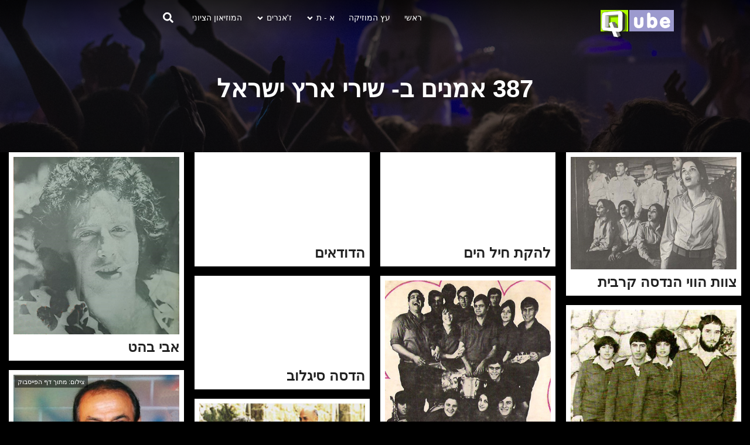

--- FILE ---
content_type: text/html; charset=utf-8
request_url: https://qube.co.il/%D7%A9%D7%99%D7%A8%D7%99-%D7%90%D7%A8%D7%A5-%D7%99%D7%A9%D7%A8%D7%90%D7%9C
body_size: 32022
content:


<!DOCTYPE html>

<html>
<head >
<meta charset="utf-8" />
    
<title>Qube -  387 אמנים ב- שירי ארץ ישראל   </title>

    <meta http-equiv="X-UA-Compatible" content="IE=edge">
    <meta name="viewport" content="width=device-width, initial-scale=1">
    <meta property="og:url" id="ogURL"  content="https://www.qube.co.il/שירי-ארץ-ישראל" />
    <meta property="og:site_name" content="Qube.co.il">
    <meta property="og:type" content="article">
  
   
    <link rel="dns-prefetch" href="//graph.facebook.com">
	<link rel="shortcut icon" href="/images/favicon.ico" type="image/x-icon">
	     <link href="/assets/css/bootstrap4-5-2.min.css"  rel="stylesheet"  media="print" onload="this.media='all'" id="bootstrapCSS" />

    <link href="/assets/css/style.css?cver=100" rel="stylesheet"  id="baseCSS" />
    <link href="/assets/css/site.css?cver=100" rel="stylesheet"   media="print" onload="this.media='all'" id="siteCSS" />
    <link href="/assets/css/animate.css" rel="stylesheet"  />
	

    <script>var ishp = 0;</script>
	<style>.rtl{direction:rtl!important}.ade1{animation-delay:0.2s}.ade2{animation-delay:0.4s}</style>
    
    <script>var ismob= false;</script>


    

</head>
<body>
	   <div class="qpreloader"><span></span></div>
	 
	<!-- End Preload -->
	<!-- Header ================================================== -->
	<header>
		<div class="container-fluid">
			<div class="row">
		
				<nav class="col-7"   >
	
					<a class="cmn-toggle-switch cmn-toggle-switch__htx open_close" href="javascript:void(0);"><span>Menu mobile</span></a>
					<div class="main-menu">
						<div id="header_menu">
							<img data-src="/images/logo.png"   class="lazy"  alt="Qube">
						</div>
						<a  class="open_close" id="close_in"><i class="icon_close"></i></a>
						<ul>
							 
							 
  
  <li><a href="/המוזיאון-הציוני">המוזיאון הציוני</a></li>
<li class="submenu">
								<a   class="show-submenu"><i class="icon-down-open-mini"></i> ז'אנרים </a>
								<ul>
									<li>
                                        <div class="row p-0 m-0"dir="rtl">
 
<div class="col-6 p-1"><a class="btn_1 text-white p-1 text-center"href="/אלקטרוני">אלקטרוני</a></div>
<div class="col-6 p-1"><a class="btn_1 text-white p-1 text-center"href="/אמנותי">אמנותי</a></div>
<div class="col-6 p-1"><a class="btn_1 text-white p-1 text-center"href="/אקספרימנטלי">אקספרימנטלי</a></div>
<div class="col-6 p-1"><a class="btn_1 text-white p-1 text-center"href="/בלוז-רוק">בלוז רוק</a></div>
<div class="col-6 p-1"><a class="btn_1 text-white p-1 text-center"href="/גאז-ובלוז">גאז ובלוז</a></div>
<div class="col-6 p-1"><a class="btn_1 text-white p-1 text-center"href="/האזנה-קלה">האזנה קלה</a></div>
<div class="col-6 p-1"><a class="btn_1 text-white p-1 text-center"href="/היפ-הופ-ראפ">היפ-הופ ראפ</a></div>
<div class="col-6 p-1"><a class="btn_1 text-white p-1 text-center"href="/ווקאלי-קלאסי">ווקאלי קלאסי</a></div>
<div class="col-6 p-1"><a class="btn_1 text-white p-1 text-center"href="/טראנס-אמביינט">טראנס אמביינט</a></div>
<div class="col-6 p-1"><a class="btn_1 text-white p-1 text-center"href="/יהודי-רוחני">יהודי רוחני</a></div>
<div class="col-6 p-1"><a class="btn_1 text-white p-1 text-center"href="/ישן-נושן">ישן נושן</a></div>
<div class="col-6 p-1"><a class="btn_1 text-white p-1 text-center"href="/מוזיקה-שחורה">מוזיקה שחורה</a></div>
<div class="col-6 col-lg-12 p-1"><a class="btn_1 text-white p-1 text-center"href="/מוזיקת-עולם-אתנית">מוזיקת עולם אתנית</a></div>
<div class="col-6 col-lg-12  p-1"><a class="btn_1 text-white p-1 text-center"href="/מופע-בידור-מחזמר">מופע בידור מחזמר</a></div>

<div class="col-6 col-lg-12  p-1"><a class="btn_1 text-white p-1 text-center"href="/מזרחית-ים-תיכוני">מזרחית ים תיכוני</a></div>
<div class="col-6 col-lg-4 p-1"><a class="btn_1 text-white p-1 text-center"href="/מטאל">מטאל</a></div>
<div class="col-6 col-lg-8 p-1"><a class="btn_1 text-white p-1 text-center"href="/נויז-אינדסטריאל">נויז אינדסטריאל</a></div>
<div class="col-6 col-lg-8 p-1"><a class="btn_1 text-white p-1 text-center"href="/פאנק-רוק-הארדקור">פאנק רוק הארדקור</a></div>
<div class="col-6 col-lg-4 p-1"><a class="btn_1 text-white p-1 text-center"href="/פופ">פופ</a></div>
<div class="col-6 p-1"><a class="btn_1 text-white p-1 text-center"href="/פולק-אקוסטי">פולק אקוסטי</a></div>
<div class="col-6 p-1"><a class="btn_1 text-white p-1 text-center"href="/רגאיי-דאב-פאנק">רגאיי דאב פאנק</a></div>
<div class="col-6 p-1"><a class="btn_1 text-white p-1 text-center"href="/רוק">רוק</a></div>
<div class="col-6 p-1"><a class="btn_1 text-white p-1 text-center"href="/רוק-מתקדם">רוק מתקדם</a></div>
<div class="col-6 col-lg-7 p-1"><a class="btn_1 text-white p-1 text-center"href="/שירי-ארץ-ישראל">שירי ארץ ישראל</a></div>
<div class="col-12 col-lg-5 p-1"><a class="btn_1 text-white p-1 text-center"href="/שירי-ילדים">שירי ילדים</a></div>

                                        </div>
									</li>			
								</ul>
							</li>

                             <li class="submenu">
								<a   class="show-submenu"><i class="icon-down-open-mini"></i> א - ת </a>
								<ul>
									<li>
                                        <div class="row p-0 m-0"dir="rtl">
                                        <div class="col-2 p-1"><a class="btn_1 text-white p-1 text-center"href="/א">א</a></div>
<div class="col-2 p-1"><a class="btn_1 text-white p-1 text-center"href="/ב">ב</a></div>
<div class="col-2 p-1"><a class="btn_1 text-white p-1 text-center"href="/ג">ג</a></div>
<div class="col-2 p-1"><a class="btn_1 text-white p-1 text-center"href="/ד">ד</a></div>
<div class="col-2 p-1"><a class="btn_1 text-white p-1 text-center"href="/ה">ה</a></div>
<div class="col-2 p-1"><a class="btn_1 text-white p-1 text-center"href="/ו">ו</a></div>
<div class="col-2 p-1"><a class="btn_1 text-white p-1 text-center"href="/ז">ז</a></div>
<div class="col-2 p-1"><a class="btn_1 text-white p-1 text-center"href="/ח">ח</a></div>
<div class="col-2 p-1"><a class="btn_1 text-white p-1 text-center"href="/ט">ט</a></div>
<div class="col-2 p-1"><a class="btn_1 text-white p-1 text-center"href="/י">י</a></div>
<div class="col-2 p-1"><a class="btn_1 text-white p-1 text-center"href="/כ">כ</a></div>
<div class="col-2 p-1"><a class="btn_1 text-white p-1 text-center"href="/ל">ל</a></div>
<div class="col-2 p-1"><a class="btn_1 text-white p-1 text-center"href="/מ">מ</a></div>
<div class="col-2 p-1"><a class="btn_1 text-white p-1 text-center"href="/נ">נ</a></div>
<div class="col-2 p-1"><a class="btn_1 text-white p-1 text-center"href="/ס">ס</a></div>
<div class="col-2 p-1"><a class="btn_1 text-white p-1 text-center"href="/ע">ע</a></div>
<div class="col-2 p-1"><a class="btn_1 text-white p-1 text-center"href="/פ">פ</a></div>
<div class="col-2 p-1"><a class="btn_1 text-white p-1 text-center"href="/צ">צ</a></div>
<div class="col-2 p-1"><a class="btn_1 text-white p-1 text-center"href="/ק">ק</a></div>
<div class="col-2 p-1"><a class="btn_1 text-white p-1 text-center"href="/ר">ר</a></div>
<div class="col-2 p-1"><a class="btn_1 text-white p-1 text-center"href="/ש">ש</a></div>
<div class="col-2 p-1"><a class="btn_1 text-white p-1 text-center"href="/ת">ת</a></div>
<div class="col-2 p-1"><a class="btn_1 text-white p-1 text-center"href="/0-9">#</a></div>
<div class="col-12 p-1"></div>
<div class="col-2 p-1"><a class="btn_1 text-white p-1 text-center"href="/a">A</a></div>
<div class="col-2 p-1"><a class="btn_1 text-white p-1 text-center"href="/b">B</a></div>
<div class="col-2 p-1"><a class="btn_1 text-white p-1 text-center"href="/c">C</a></div>
<div class="col-2 p-1"><a class="btn_1 text-white p-1 text-center"href="/d">D</a></div>
<div class="col-2 p-1"><a class="btn_1 text-white p-1 text-center"href="/e">E</a></div>
<div class="col-2 p-1"><a class="btn_1 text-white p-1 text-center"href="/f">F</a></div>
<div class="col-2 p-1"><a class="btn_1 text-white p-1 text-center"href="/g">G</a></div>
<div class="col-2 p-1"><a class="btn_1 text-white p-1 text-center"href="/h">H</a></div>
<div class="col-2 p-1"><a class="btn_1 text-white p-1 text-center"href="/i">I</a></div>
<div class="col-2 p-1"><a class="btn_1 text-white p-1 text-center"href="/j">J</a></div>
<div class="col-2 p-1"><a class="btn_1 text-white p-1 text-center"href="/k">K</a></div>
<div class="col-2 p-1"><a class="btn_1 text-white p-1 text-center"href="/l">L</a></div>
<div class="col-2 p-1"><a class="btn_1 text-white p-1 text-center"href="/m">M</a></div>
<div class="col-2 p-1"><a class="btn_1 text-white p-1 text-center"href="/n">N</a></div>
<div class="col-2 p-1"><a class="btn_1 text-white p-1 text-center"href="/o">O</a></div>
<div class="col-2 p-1"><a class="btn_1 text-white p-1 text-center"href="/p">P</a></div>
<div class="col-2 p-1"><a class="btn_1 text-white p-1 text-center"href="/q">Q</a></div>
<div class="col-2 p-1"><a class="btn_1 text-white p-1 text-center"href="/r">R</a></div>
<div class="col-2 p-1"><a class="btn_1 text-white p-1 text-center"href="/s">S</a></div>
<div class="col-2 p-1"><a class="btn_1 text-white p-1 text-center"href="/t">T</a></div>
<div class="col-2 p-1"><a class="btn_1 text-white p-1 text-center"href="/u">U</a></div>
<div class="col-2 p-1"><a class="btn_1 text-white p-1 text-center"href="/v">V</a></div>
<div class="col-2 p-1"><a class="btn_1 text-white p-1 text-center"href="/w">W</a></div>
<div class="col-2 p-1"><a class="btn_1 text-white p-1 text-center"href="/x">X</a></div>
<div class="col-2 p-1"><a class="btn_1 text-white p-1 text-center"href="/y">Y</a></div>
<div class="col-2 p-1"><a class="btn_1 text-white p-1 text-center"href="/z">Z</a></div>
                                        </div>
									</li>			
								</ul>
							</li>

							<li><a href="/עץ-המוזיקה">עץ המוזיקה</a></li>
	                        <li><a href="/">ראשי </a></li>
						 
						</ul>
					</div>
					<!-- End main-menu -->
									<ul id="access_top">
						<li><a   class="btn search-overlay-menu-btn mr-3"><i class="icon-search-6"></i></a>
						</li>
					 
					</ul>
				</nav>

						<div class="col-4 text-right">
					<a href="/" id="logo">
						<img src="/images/logo.png"     alt="Qube"   class="logo_normal">
						<img src="/images/logo.png"   alt="Qube"  class="logo_sticky float-right">
					</a>
				</div>
			</div>
			<!-- End row -->
		</div>
		<!-- End container -->
	</header>
	<!-- End Header =============================================== -->


    <form method="post" action="./שירי-ארץ-ישראל" id="form1">
<div class="aspNetHidden">
<input type="hidden" name="__VIEWSTATE" id="__VIEWSTATE" value="iTC8fzLcExl2rDjJlSp9w6sGuvK3BHGtxjQ/ZQ1t0H1++iQm73gRv+Q0q5glQUTfHrnmmexe4p4QtVivEdzRIJwLlAuVEOpZ904KZTATOsQ=" />
</div>

<div class="aspNetHidden">

	<input type="hidden" name="__VIEWSTATEGENERATOR" id="__VIEWSTATEGENERATOR" value="C0505142" />
</div>
        <div>
            
  
<section class="parallax_window_in" data-parallax="scroll" data-image-src="https://www.qube.co.il/bs/images/slider/1.jpg" >
<div id="sub_content_in">
<h1 class="text-white  pl-xl-5 pr-xl-5  ml-xl-5 mr-xl-5 rtl  animated fadeInUp">  387 אמנים ב- שירי ארץ ישראל </h1>
</div>
 
</section>

  
<section >
        <div class="container-fluid">
            <div class="masonry">
                

                <div class="item">
                    <blockquote class="blockquote blockquote-custom bg-white p-2 shadow-sm text-right">
                        <div class="item">
                            <a href="/אבי-בהט"><img class="lazy img-fluid" alt="אבי בהט" title="אבי בהט" src="/assets/images/ph2.png" data-src="https://www.qube.co.il/images/ency/bands/AviBahat.jpg">  </a>
                            <a title="אבי בהט" href="/אבי-בהט"><h4 class="pt-2 mb-0 font-weight-bold">אבי בהט</h4></a>
                            
                        </div>
                    </blockquote>
                </div>
             

                <div class="item">
                    <blockquote class="blockquote blockquote-custom bg-white p-2 shadow-sm text-right">
                        <div class="item">
                            <a href="/אבי-רוסו"><img class="lazy img-fluid" alt="אבי רוסו" title="אבי רוסו" src="/assets/images/ph2.png" data-src="https://www.qube.co.il/images/ency/bands/AviRousso.jpg"> <div class="pcrd">צילום: מתוך דף הפייסבוק</div> </a>
                            <a title="אבי רוסו" href="/אבי-רוסו"><h4 class="pt-2 mb-0 font-weight-bold">אבי רוסו</h4></a>
                            
                        </div>
                    </blockquote>
                </div>
             

                <div class="item">
                    <blockquote class="blockquote blockquote-custom bg-white p-2 shadow-sm text-right">
                        <div class="item">
                            <a href="/אביבה-הד"><img class="lazy img-fluid" alt="אביבה הד" title="אביבה הד" src="/assets/images/ph2.png" data-src="https://www.qube.co.il/images/ency/bands/AvivaHed.jpg">  </a>
                            <a title="אביבה הד" href="/אביבה-הד"><h4 class="pt-2 mb-0 font-weight-bold">אביבה הד</h4></a>
                            
                        </div>
                    </blockquote>
                </div>
             

                <div class="item">
                    <blockquote class="blockquote blockquote-custom bg-white p-2 shadow-sm text-right">
                        <div class="item">
                            <a href="/אביבה-מרקס"><img class="lazy img-fluid" alt="אביבה מרקס" title="אביבה מרקס" src="/assets/images/ph2.png" data-src="https://www.qube.co.il/images/ency/bands/AvivaMarks.jpg">  </a>
                            <a title="אביבה מרקס" href="/אביבה-מרקס"><h4 class="pt-2 mb-0 font-weight-bold">אביבה מרקס</h4></a>
                            
                        </div>
                    </blockquote>
                </div>
             

                <div class="item">
                    <blockquote class="blockquote blockquote-custom bg-white p-2 shadow-sm text-right">
                        <div class="item">
                            <a href="/אביבה-סמדר"><img class="lazy img-fluid" alt="אביבה סמדר" title="אביבה סמדר" src="/assets/images/ph2.png" data-src="https://www.qube.co.il/images/ency/bands/AvivaSmadar.jpg">  </a>
                            <a title="אביבה סמדר" href="/אביבה-סמדר"><h4 class="pt-2 mb-0 font-weight-bold">אביבה סמדר</h4></a>
                            
                        </div>
                    </blockquote>
                </div>
             

                <div class="item">
                    <blockquote class="blockquote blockquote-custom bg-white p-2 shadow-sm text-right">
                        <div class="item">
                            <a href="/אביבה-שחף"><img class="lazy img-fluid" alt="אביבה שחף" title="אביבה שחף" src="/assets/images/ph2.png" data-src="https://www.qube.co.il/images/ency/bands/AvivaShachaf.jpg">  </a>
                            <a title="אביבה שחף" href="/אביבה-שחף"><h4 class="pt-2 mb-0 font-weight-bold">אביבה שחף</h4></a>
                            
                        </div>
                    </blockquote>
                </div>
             

                <div class="item">
                    <blockquote class="blockquote blockquote-custom bg-white p-2 shadow-sm text-right">
                        <div class="item">
                            <a href="/אבישג-רואי"><img class="lazy img-fluid" alt="אבישג רואי" title="אבישג רואי" src="/assets/images/ph2.png" data-src="https://www.qube.co.il/images/ency/bands/AvishagRoy.jpg"> <div class="pcrd">צילום: מתוך דף הפייסבוק</div> </a>
                            <a title="אבישג רואי" href="/אבישג-רואי"><h4 class="pt-2 mb-0 font-weight-bold">אבישג רואי</h4></a>
                            
                        </div>
                    </blockquote>
                </div>
             

                <div class="item">
                    <blockquote class="blockquote blockquote-custom bg-white p-2 shadow-sm text-right">
                        <div class="item">
                            <a href="/אברהם-פררה"><img class="lazy img-fluid" alt="אברהם פררה" title="אברהם פררה" src="/assets/images/ph2.png" data-src="https://www.qube.co.il/images/ency/bands/AvrahamFerera.jpg">  </a>
                            <a title="אברהם פררה" href="/אברהם-פררה"><h4 class="pt-2 mb-0 font-weight-bold">אברהם פררה</h4></a>
                            
                        </div>
                    </blockquote>
                </div>
             

                <div class="item">
                    <blockquote class="blockquote blockquote-custom bg-white p-2 shadow-sm text-right">
                        <div class="item">
                            <a href="/אדי-כוגן"><img class="lazy img-fluid" alt="אדי כוגן" title="אדי כוגן" src="/assets/images/ph2.png" data-src="https://www.qube.co.il/images/ency/bands/EdiKogan.jpg">  </a>
                            <a title="אדי כוגן" href="/אדי-כוגן"><h4 class="pt-2 mb-0 font-weight-bold">אדי כוגן</h4></a>
                            
                        </div>
                    </blockquote>
                </div>
             

                <div class="item">
                    <blockquote class="blockquote blockquote-custom bg-white p-2 shadow-sm text-right">
                        <div class="item">
                            <a href="/אהובה-צדוק"><img class="lazy img-fluid" alt="אהובה צדוק" title="אהובה צדוק" src="/assets/images/ph2.png" data-src="https://www.qube.co.il/images/ency/bands/AhuvaTzadok.jpg">  </a>
                            <a title="אהובה צדוק" href="/אהובה-צדוק"><h4 class="pt-2 mb-0 font-weight-bold">אהובה צדוק</h4></a>
                            
                        </div>
                    </blockquote>
                </div>
             

                <div class="item">
                    <blockquote class="blockquote blockquote-custom bg-white p-2 shadow-sm text-right">
                        <div class="item">
                            <a href="/אהוד-כהן"><img class="lazy img-fluid" alt="אהוד כהן" title="אהוד כהן" src="/assets/images/ph2.png" data-src="https://www.qube.co.il/images/ency/bands/EhudCohen.jpg">  </a>
                            <a title="אהוד כהן" href="/אהוד-כהן"><h4 class="pt-2 mb-0 font-weight-bold">אהוד כהן</h4></a>
                            
                        </div>
                    </blockquote>
                </div>
             

                <div class="item">
                    <blockquote class="blockquote blockquote-custom bg-white p-2 shadow-sm text-right">
                        <div class="item">
                            <a href="/אהוד-מנור"><img class="lazy img-fluid" alt="אהוד מנור" title="אהוד מנור" src="/assets/images/ph2.png" data-src="https://www.qube.co.il/images/ency/bands/EhudManor.jpg"> <div class="pcrd">צילום: יחצ</div> </a>
                            <a title="אהוד מנור" href="/אהוד-מנור"><h4 class="pt-2 mb-0 font-weight-bold">אהוד מנור</h4></a>
                            
                        </div>
                    </blockquote>
                </div>
             

                <div class="item">
                    <blockquote class="blockquote blockquote-custom bg-white p-2 shadow-sm text-right">
                        <div class="item">
                            <a href="/אהרלה-סייקס"><img class="lazy img-fluid" alt="אהרל'ה סייקס" title="אהרל'ה סייקס" src="/assets/images/ph2.png" data-src="https://www.qube.co.il/images/ency/bands/AharaleSykes.jpg">  </a>
                            <a title="אהרל'ה סייקס" href="/אהרלה-סייקס"><h4 class="pt-2 mb-0 font-weight-bold">אהרל'ה סייקס</h4></a>
                            
                        </div>
                    </blockquote>
                </div>
             

                <div class="item">
                    <blockquote class="blockquote blockquote-custom bg-white p-2 shadow-sm text-right">
                        <div class="item">
                            <a href="/אודי-אנגל"><img class="lazy img-fluid" alt="אודי אנג'ל" title="אודי אנג'ל" src="/assets/images/ph2.png" data-src="https://www.qube.co.il/images/ency/bands/UdiAngel.jpg"> <div class="pcrd">צילום: מתוך דף הפייסבוק</div> </a>
                            <a title="אודי אנג'ל" href="/אודי-אנגל"><h4 class="pt-2 mb-0 font-weight-bold">אודי אנג'ל</h4></a>
                            
                        </div>
                    </blockquote>
                </div>
             

                <div class="item">
                    <blockquote class="blockquote blockquote-custom bg-white p-2 shadow-sm text-right">
                        <div class="item">
                            <a href="/אוהלה-הלוי"><img class="lazy img-fluid" alt="אוהלה הלוי" title="אוהלה הלוי" src="/assets/images/ph2.png" data-src="https://www.qube.co.il/images/ency/bands/OhelaHalevi.jpg">  </a>
                            <a title="אוהלה הלוי" href="/אוהלה-הלוי"><h4 class="pt-2 mb-0 font-weight-bold">אוהלה הלוי</h4></a>
                            
                        </div>
                    </blockquote>
                </div>
             

                <div class="item">
                    <blockquote class="blockquote blockquote-custom bg-white p-2 shadow-sm text-right">
                        <div class="item">
                            <a href="/אופירה-גלוסקא"><img class="lazy img-fluid" alt="אופירה גלוסקא" title="אופירה גלוסקא" src="/assets/images/ph2.png" data-src="https://www.qube.co.il/images/ency/bands/OfiraGluska.jpg">  </a>
                            <a title="אופירה גלוסקא" href="/אופירה-גלוסקא"><h4 class="pt-2 mb-0 font-weight-bold">אופירה גלוסקא</h4></a>
                            
                        </div>
                    </blockquote>
                </div>
             

                <div class="item">
                    <blockquote class="blockquote blockquote-custom bg-white p-2 shadow-sm text-right">
                        <div class="item">
                            <a href="/אורה-זיטנר"><img class="lazy img-fluid" alt="אורה זיטנר" title="אורה זיטנר" src="/assets/images/ph2.png" data-src="https://www.qube.co.il/images/ency/bands/OraZitner.jpg">  </a>
                            <a title="אורה זיטנר" href="/אורה-זיטנר"><h4 class="pt-2 mb-0 font-weight-bold">אורה זיטנר</h4></a>
                            
                        </div>
                    </blockquote>
                </div>
             

                <div class="item">
                    <blockquote class="blockquote blockquote-custom bg-white p-2 shadow-sm text-right">
                        <div class="item">
                            <a href="/אורי-הרפז"><img class="lazy img-fluid" alt="אורי הרפז" title="אורי הרפז" src="/assets/images/ph2.png" data-src="https://www.qube.co.il/images/ency/bands/OriHarpaz.jpg">  </a>
                            <a title="אורי הרפז" href="/אורי-הרפז"><h4 class="pt-2 mb-0 font-weight-bold">אורי הרפז</h4></a>
                            
                        </div>
                    </blockquote>
                </div>
             

                <div class="item">
                    <blockquote class="blockquote blockquote-custom bg-white p-2 shadow-sm text-right">
                        <div class="item">
                            <a href="/אורי-זוהר"><img class="lazy img-fluid" alt="אורי זוהר" title="אורי זוהר" src="/assets/images/ph2.png" data-src="https://www.qube.co.il/images/ency/bands/UriZohar.jpg">  </a>
                            <a title="אורי זוהר" href="/אורי-זוהר"><h4 class="pt-2 mb-0 font-weight-bold">אורי זוהר</h4></a>
                            
                        </div>
                    </blockquote>
                </div>
             

                <div class="item">
                    <blockquote class="blockquote blockquote-custom bg-white p-2 shadow-sm text-right">
                        <div class="item">
                            <a href="/אורית-אסף"><img class="lazy img-fluid" alt="אורית אסף" title="אורית אסף" src="/assets/images/ph2.png" data-src="https://www.qube.co.il/images/ency/bands/OritAsaf.jpg">  </a>
                            <a title="אורית אסף" href="/אורית-אסף"><h4 class="pt-2 mb-0 font-weight-bold">אורית אסף</h4></a>
                            
                        </div>
                    </blockquote>
                </div>
             

                <div class="item">
                    <blockquote class="blockquote blockquote-custom bg-white p-2 shadow-sm text-right">
                        <div class="item">
                            <a href="/אורנה-פורת"><img class="lazy img-fluid" alt="אורנה פורת" title="אורנה פורת" src="/assets/images/ph2.png" data-src="https://www.qube.co.il/images/ency/bands/OrnaPorat.jpg"> <div class="pcrd">צילום: תמונה באדיבות תיאטרון אורנה פורת</div> </a>
                            <a title="אורנה פורת" href="/אורנה-פורת"><h4 class="pt-2 mb-0 font-weight-bold">אורנה פורת</h4></a>
                            
                        </div>
                    </blockquote>
                </div>
             

                <div class="item">
                    <blockquote class="blockquote blockquote-custom bg-white p-2 shadow-sm text-right">
                        <div class="item">
                            <a href="/אורנים-צבר"><img class="lazy img-fluid" alt="אורנים צבר" title="אורנים צבר" src="/assets/images/ph2.png" data-src="https://www.qube.co.il/images/ency/bands/OranimTzabar.jpg">  </a>
                            <a title="אורנים צבר" href="/אורנים-צבר"><h4 class="pt-2 mb-0 font-weight-bold">אורנים צבר</h4></a>
                            
                        </div>
                    </blockquote>
                </div>
             

                <div class="item">
                    <blockquote class="blockquote blockquote-custom bg-white p-2 shadow-sm text-right">
                        <div class="item">
                            <a href="/איה-עזריאלנט"><img class="lazy img-fluid" alt="איה עזריאלנט" title="איה עזריאלנט" src="/assets/images/ph2.png" data-src="https://www.qube.co.il/images/ency/bands/AyaAzrialent.jpg">  </a>
                            <a title="איה עזריאלנט" href="/איה-עזריאלנט"><h4 class="pt-2 mb-0 font-weight-bold">איה עזריאלנט</h4></a>
                            
                        </div>
                    </blockquote>
                </div>
             

                <div class="item">
                    <blockquote class="blockquote blockquote-custom bg-white p-2 shadow-sm text-right">
                        <div class="item">
                            <a href="/אייל-קול"><img class="lazy img-fluid" alt="אייל קול" title="אייל קול" src="/assets/images/ph2.png" data-src="https://www.qube.co.il/images/ency/bands/AyalKol.jpg">  </a>
                            <a title="אייל קול" href="/אייל-קול"><h4 class="pt-2 mb-0 font-weight-bold">אייל קול</h4></a>
                            
                        </div>
                    </blockquote>
                </div>
             

                <div class="item">
                    <blockquote class="blockquote blockquote-custom bg-white p-2 shadow-sm text-right">
                        <div class="item">
                            <a href="/איילון"><img class="lazy img-fluid" alt="איילון" title="איילון" src="/assets/images/ph2.png" data-src="https://www.qube.co.il/images/ency/bands/Ayalon.jpg">  </a>
                            <a title="איילון" href="/איילון"><h4 class="pt-2 mb-0 font-weight-bold">איילון</h4></a>
                            
                        </div>
                    </blockquote>
                </div>
             

                <div class="item">
                    <blockquote class="blockquote blockquote-custom bg-white p-2 shadow-sm text-right">
                        <div class="item">
                            <a href="/אילי-גורליצקי"><img class="lazy img-fluid" alt="אילי גורליצקי" title="אילי גורליצקי" src="/assets/images/ph2.png" data-src="https://www.qube.co.il/images/ency/bands/IkkyGorlitzky.jpg">  </a>
                            <a title="אילי גורליצקי" href="/אילי-גורליצקי"><h4 class="pt-2 mb-0 font-weight-bold">אילי גורליצקי</h4></a>
                            
                        </div>
                    </blockquote>
                </div>
             

                <div class="item">
                    <blockquote class="blockquote blockquote-custom bg-white p-2 shadow-sm text-right">
                        <div class="item">
                            <a href="/אילן-אשד"><img class="lazy img-fluid" alt="אילן אשד" title="אילן אשד" src="/assets/images/ph2.png" data-src="https://www.qube.co.il/images/ency/bands/IlanEshed.jpg">  </a>
                            <a title="אילן אשד" href="/אילן-אשד"><h4 class="pt-2 mb-0 font-weight-bold">אילן אשד</h4></a>
                            
                        </div>
                    </blockquote>
                </div>
             

                <div class="item">
                    <blockquote class="blockquote blockquote-custom bg-white p-2 shadow-sm text-right">
                        <div class="item">
                            <a href="/אילן-ואילנית"><img class="lazy img-fluid" alt="אילן ואילנית" title="אילן ואילנית" src="/assets/images/ph2.png" data-src="https://www.qube.co.il/images/ency/bands/IlanVeilanit.jpg">  </a>
                            <a title="אילן ואילנית" href="/אילן-ואילנית"><h4 class="pt-2 mb-0 font-weight-bold">אילן ואילנית</h4></a>
                            
                        </div>
                    </blockquote>
                </div>
             

                <div class="item">
                    <blockquote class="blockquote blockquote-custom bg-white p-2 shadow-sm text-right">
                        <div class="item">
                            <a href="/אילן-טל"><img class="lazy img-fluid" alt="אילן טל" title="אילן טל" src="/assets/images/ph2.png" data-src="https://www.qube.co.il/images/ency/bands/IlanTal.jpg">  </a>
                            <a title="אילן טל" href="/אילן-טל"><h4 class="pt-2 mb-0 font-weight-bold">אילן טל</h4></a>
                            
                        </div>
                    </blockquote>
                </div>
             

                <div class="item">
                    <blockquote class="blockquote blockquote-custom bg-white p-2 shadow-sm text-right">
                        <div class="item">
                            <a href="/אילנה-כץ"><img class="lazy img-fluid" alt="אילנה כץ" title="אילנה כץ" src="/assets/images/ph2.png" data-src="https://www.qube.co.il/images/ency/bands/IlanaKatz.jpg">  </a>
                            <a title="אילנה כץ" href="/אילנה-כץ"><h4 class="pt-2 mb-0 font-weight-bold">אילנה כץ</h4></a>
                            
                        </div>
                    </blockquote>
                </div>
             

                <div class="item">
                    <blockquote class="blockquote blockquote-custom bg-white p-2 shadow-sm text-right">
                        <div class="item">
                            <a href="/אילנה-רובינא"><img class="lazy img-fluid" alt="אילנה רובינא" title="אילנה רובינא" src="/assets/images/ph2.png" data-src="https://www.qube.co.il/images/ency/bands/IlanaRobina.jpg">  </a>
                            <a title="אילנה רובינא" href="/אילנה-רובינא"><h4 class="pt-2 mb-0 font-weight-bold">אילנה רובינא</h4></a>
                            
                        </div>
                    </blockquote>
                </div>
             

                <div class="item">
                    <blockquote class="blockquote blockquote-custom bg-white p-2 shadow-sm text-right">
                        <div class="item">
                            <a href="/איציק-ברמור"><img class="lazy img-fluid" alt="איציק ברמור" title="איציק ברמור" src="/assets/images/ph2.png" data-src="https://www.qube.co.il/images/ency/bands/ItzikBarmor.jpg">  </a>
                            <a title="איציק ברמור" href="/איציק-ברמור"><h4 class="pt-2 mb-0 font-weight-bold">איציק ברמור</h4></a>
                            
                        </div>
                    </blockquote>
                </div>
             

                <div class="item">
                    <blockquote class="blockquote blockquote-custom bg-white p-2 shadow-sm text-right">
                        <div class="item">
                            <a href="/איתמר-כהן"><img class="lazy img-fluid" alt="איתמר כהן" title="איתמר כהן" src="/assets/images/ph2.png" data-src="https://www.qube.co.il/images/ency/bands/ItamarCohen.jpg">  </a>
                            <a title="איתמר כהן" href="/איתמר-כהן"><h4 class="pt-2 mb-0 font-weight-bold">איתמר כהן</h4></a>
                            
                        </div>
                    </blockquote>
                </div>
             

                <div class="item">
                    <blockquote class="blockquote blockquote-custom bg-white p-2 shadow-sm text-right">
                        <div class="item">
                            <a href="/אלברט-כהן"><img class="lazy img-fluid" alt="אלברט כהן" title="אלברט כהן" src="/assets/images/ph2.png" data-src="https://www.qube.co.il/images/ency/bands/AllbertCohen1.jpg">  </a>
                            <a title="אלברט כהן" href="/אלברט-כהן"><h4 class="pt-2 mb-0 font-weight-bold">אלברט כהן</h4></a>
                            
                        </div>
                    </blockquote>
                </div>
             

                <div class="item">
                    <blockquote class="blockquote blockquote-custom bg-white p-2 shadow-sm text-right">
                        <div class="item">
                            <a href="/אלי-ירון"><img class="lazy img-fluid" alt="אלי ירון" title="אלי ירון" src="/assets/images/ph2.png" data-src="https://www.qube.co.il/images/ency/bands/EliYaron.jpg">  </a>
                            <a title="אלי ירון" href="/אלי-ירון"><h4 class="pt-2 mb-0 font-weight-bold">אלי ירון</h4></a>
                            
                        </div>
                    </blockquote>
                </div>
             

                <div class="item">
                    <blockquote class="blockquote blockquote-custom bg-white p-2 shadow-sm text-right">
                        <div class="item">
                            <a href="/אלי-עמירן"><img class="lazy img-fluid" alt="אלי עמירן" title="אלי עמירן" src="/assets/images/ph2.png" data-src="https://www.qube.co.il/images/ency/bands/EliAmiran.jpg">  </a>
                            <a title="אלי עמירן" href="/אלי-עמירן"><h4 class="pt-2 mb-0 font-weight-bold">אלי עמירן</h4></a>
                            
                        </div>
                    </blockquote>
                </div>
             

                <div class="item">
                    <blockquote class="blockquote blockquote-custom bg-white p-2 shadow-sm text-right">
                        <div class="item">
                            <a href="/אלי-קניאל"><img class="lazy img-fluid" alt="אלי קניאל" title="אלי קניאל" src="/assets/images/ph2.png" data-src="https://www.qube.co.il/images/ency/bands/EliKaniel.jpg">  </a>
                            <a title="אלי קניאל" href="/אלי-קניאל"><h4 class="pt-2 mb-0 font-weight-bold">אלי קניאל</h4></a>
                            
                        </div>
                    </blockquote>
                </div>
             

                <div class="item">
                    <blockquote class="blockquote blockquote-custom bg-white p-2 shadow-sm text-right">
                        <div class="item">
                            <a href="/אלינוער-מואב"><img class="lazy img-fluid" alt="אלינוער מואב" title="אלינוער מואב" src="/assets/images/ph2.png" data-src="https://www.qube.co.il/images/ency/bands/ElinoarMoav.jpg">  </a>
                            <a title="אלינוער מואב" href="/אלינוער-מואב"><h4 class="pt-2 mb-0 font-weight-bold">אלינוער מואב</h4></a>
                            
                        </div>
                    </blockquote>
                </div>
             

                <div class="item">
                    <blockquote class="blockquote blockquote-custom bg-white p-2 shadow-sm text-right">
                        <div class="item">
                            <a href="/אלישע-אבשלום"><img class="lazy img-fluid" alt="אלישע אבשלום" title="אלישע אבשלום" src="/assets/images/ph2.png" data-src="https://www.qube.co.il/images/ency/bands/ElishaAvshalom.jpg">  </a>
                            <a title="אלישע אבשלום" href="/אלישע-אבשלום"><h4 class="pt-2 mb-0 font-weight-bold">אלישע אבשלום</h4></a>
                            
                        </div>
                    </blockquote>
                </div>
             

                <div class="item">
                    <blockquote class="blockquote blockquote-custom bg-white p-2 shadow-sm text-right">
                        <div class="item">
                            <a href="/אלכסנדרה"><img class="lazy img-fluid" alt="אלכסנדרה" title="אלכסנדרה" src="/assets/images/ph2.png" data-src="https://www.qube.co.il/images/ency/bands/AlexandraFriedman.jpg"> <div class="pcrd">צילום: מתוך דף הפייסבוק</div> </a>
                            <a title="אלכסנדרה" href="/אלכסנדרה"><h4 class="pt-2 mb-0 font-weight-bold">אלכסנדרה</h4></a>
                            
                        </div>
                    </blockquote>
                </div>
             

                <div class="item">
                    <blockquote class="blockquote blockquote-custom bg-white p-2 shadow-sm text-right">
                        <div class="item">
                            <a href="/אמיר-גינת"><img class="lazy img-fluid" alt="אמיר גינת" title="אמיר גינת" src="/assets/images/ph2.png" data-src="https://www.qube.co.il/images/ency/bands/AmirGinat.jpg">  </a>
                            <a title="אמיר גינת" href="/אמיר-גינת"><h4 class="pt-2 mb-0 font-weight-bold">אמיר גינת</h4></a>
                            
                        </div>
                    </blockquote>
                </div>
             

                <div class="item">
                    <blockquote class="blockquote blockquote-custom bg-white p-2 shadow-sm text-right">
                        <div class="item">
                            <a href="/אנסמבל-כלי-פריטה-שפיה"><img class="lazy img-fluid" alt="אנסמבל כלי פריטה שפיה" title="אנסמבל כלי פריטה שפיה" src="/assets/images/ph2.png" data-src="https://www.qube.co.il/images/ency/bands/EnsembleShfeya.jpg">  </a>
                            <a title="אנסמבל כלי פריטה שפיה" href="/אנסמבל-כלי-פריטה-שפיה"><h4 class="pt-2 mb-0 font-weight-bold">אנסמבל כלי פריטה שפיה</h4></a>
                            
                        </div>
                    </blockquote>
                </div>
             

                <div class="item">
                    <blockquote class="blockquote blockquote-custom bg-white p-2 shadow-sm text-right">
                        <div class="item">
                            <a href="/אסנת-פז"><img class="lazy img-fluid" alt="אסנת פז" title="אסנת פז" src="/assets/images/ph2.png" data-src="https://www.qube.co.il/images/ency/bands/OsnatPaz.jpg">  </a>
                            <a title="אסנת פז" href="/אסנת-פז"><h4 class="pt-2 mb-0 font-weight-bold">אסנת פז</h4></a>
                            
                        </div>
                    </blockquote>
                </div>
             

                <div class="item">
                    <blockquote class="blockquote blockquote-custom bg-white p-2 shadow-sm text-right">
                        <div class="item">
                            <a href="/אסתר-עופרים-רייכשטט"><img class="lazy img-fluid" alt="אסתר עופרים (רייכשטט)" title="אסתר עופרים (רייכשטט)" src="/assets/images/ph2.png" data-src="https://www.qube.co.il/images/ency/bands/EsterOfarim.jpg">  </a>
                            <a title="אסתר עופרים (רייכשטט)" href="/אסתר-עופרים-רייכשטט"><h4 class="pt-2 mb-0 font-weight-bold">אסתר עופרים (רייכשטט)</h4></a>
                            
                        </div>
                    </blockquote>
                </div>
             

                <div class="item">
                    <blockquote class="blockquote blockquote-custom bg-white p-2 shadow-sm text-right">
                        <div class="item">
                            <a href="/אפי-וייס"><img class="lazy img-fluid" alt="אפי וייס" title="אפי וייס" src="/assets/images/ph2.png" data-src="https://www.qube.co.il/images/ency/bands/EfiWeiss.jpg">  </a>
                            <a title="אפי וייס" href="/אפי-וייס"><h4 class="pt-2 mb-0 font-weight-bold">אפי וייס</h4></a>
                            
                        </div>
                    </blockquote>
                </div>
             

                <div class="item">
                    <blockquote class="blockquote blockquote-custom bg-white p-2 shadow-sm text-right">
                        <div class="item">
                            <a href="/אפי-נצר"><img class="lazy img-fluid" alt="אפי נצר" title="אפי נצר" src="/assets/images/ph2.png" data-src="https://www.qube.co.il/images/ency/bands/EffiNetzer.jpg">  </a>
                            <a title="אפי נצר" href="/אפי-נצר"><h4 class="pt-2 mb-0 font-weight-bold">אפי נצר</h4></a>
                            
                        </div>
                    </blockquote>
                </div>
             

                <div class="item">
                    <blockquote class="blockquote blockquote-custom bg-white p-2 shadow-sm text-right">
                        <div class="item">
                            <a href="/אראלה-בר-לב"><img class="lazy img-fluid" alt="אראלה בר לב" title="אראלה בר לב" src="/assets/images/ph2.png" data-src="https://www.qube.co.il/images/ency/bands/ArellaBarLev.jpg">  </a>
                            <a title="אראלה בר לב" href="/אראלה-בר-לב"><h4 class="pt-2 mb-0 font-weight-bold">אראלה בר לב</h4></a>
                            
                        </div>
                    </blockquote>
                </div>
             

                <div class="item">
                    <blockquote class="blockquote blockquote-custom bg-white p-2 shadow-sm text-right">
                        <div class="item">
                            <a href="/אריק-איינשטיין"><img class="lazy img-fluid" alt="אריק איינשטיין" title="אריק איינשטיין" src="/assets/images/ph2.png" data-src="https://www.qube.co.il/images/ency/bands/ArikEinstein1.jpg">  </a>
                            <a title="אריק איינשטיין" href="/אריק-איינשטיין"><h4 class="pt-2 mb-0 font-weight-bold">אריק איינשטיין</h4></a>
                            
                        </div>
                    </blockquote>
                </div>
             

                <div class="item">
                    <blockquote class="blockquote blockquote-custom bg-white p-2 shadow-sm text-right">
                        <div class="item">
                            <a href="/ארץעיר"><img class="lazy img-fluid" alt="ארץעיר" title="ארץעיר" src="/assets/images/ph2.png" data-src="https://www.qube.co.il/images/ency/bands/EretzIr.jpg"> <div class="pcrd">צילום: יחצ, ענבל אייל</div> </a>
                            <a title="ארץעיר" href="/ארץעיר"><h4 class="pt-2 mb-0 font-weight-bold">ארץעיר</h4></a>
                            
                        </div>
                    </blockquote>
                </div>
             

                <div class="item">
                    <blockquote class="blockquote blockquote-custom bg-white p-2 shadow-sm text-right">
                        <div class="item">
                            <a href="/אתי-עמית"><img class="lazy img-fluid" alt="אתי עמית" title="אתי עמית" src="/assets/images/ph2.png" data-src="https://www.qube.co.il/images/ency/bands/EttiAmit.jpg"> <div class="pcrd">צילום: יחצ</div> </a>
                            <a title="אתי עמית" href="/אתי-עמית"><h4 class="pt-2 mb-0 font-weight-bold">אתי עמית</h4></a>
                            
                        </div>
                    </blockquote>
                </div>
             

                <div class="item">
                    <blockquote class="blockquote blockquote-custom bg-white p-2 shadow-sm text-right">
                        <div class="item">
                            <a href="/בומבה-צור"><img class="lazy img-fluid" alt="בומבה צור" title="בומבה צור" src="/assets/images/ph2.png" data-src="https://www.qube.co.il/images/ency/bands/BombaTzur.jpg">  </a>
                            <a title="בומבה צור" href="/בומבה-צור"><h4 class="pt-2 mb-0 font-weight-bold">בומבה צור</h4></a>
                            
                        </div>
                    </blockquote>
                </div>
             

                <div class="item">
                    <blockquote class="blockquote blockquote-custom bg-white p-2 shadow-sm text-right">
                        <div class="item">
                            <a href="/בועז-קביליו"><img class="lazy img-fluid" alt="בועז קביליו" title="בועז קביליו" src="/assets/images/ph2.png" data-src="https://www.qube.co.il/images/ency/bands/BoazKabilyo.jpg"> <div class="pcrd">צילום: מתוך דף הפייסבוק</div> </a>
                            <a title="בועז קביליו" href="/בועז-קביליו"><h4 class="pt-2 mb-0 font-weight-bold">בועז קביליו</h4></a>
                            
                        </div>
                    </blockquote>
                </div>
             

                <div class="item">
                    <blockquote class="blockquote blockquote-custom bg-white p-2 shadow-sm text-right">
                        <div class="item">
                            <a href="/בנות-חוה"><img class="lazy img-fluid" alt="בנות חוה" title="בנות חוה" src="/assets/images/ph2.png" data-src="https://www.qube.co.il/images/ency/bands/BnotChava.jpg">  </a>
                            <a title="בנות חוה" href="/בנות-חוה"><h4 class="pt-2 mb-0 font-weight-bold">בנות חוה</h4></a>
                            
                        </div>
                    </blockquote>
                </div>
             

                <div class="item">
                    <blockquote class="blockquote blockquote-custom bg-white p-2 shadow-sm text-right">
                        <div class="item">
                            <a href="/בני-אמדורסקי"><img class="lazy img-fluid" alt="בני אמדורסקי" title="בני אמדורסקי" src="/assets/images/ph2.png" data-src="https://www.qube.co.il/images/ency/bands/BeniAmsurski.jpg">  </a>
                            <a title="בני אמדורסקי" href="/בני-אמדורסקי"><h4 class="pt-2 mb-0 font-weight-bold">בני אמדורסקי</h4></a>
                            
                        </div>
                    </blockquote>
                </div>
             

                <div class="item">
                    <blockquote class="blockquote blockquote-custom bg-white p-2 shadow-sm text-right">
                        <div class="item">
                            <a href="/בני-ברמן"><img class="lazy img-fluid" alt="בני ברמן" title="בני ברמן" src="/assets/images/ph2.png" data-src="https://www.qube.co.il/images/ency/bands/BeniBerman.jpg">  </a>
                            <a title="בני ברמן" href="/בני-ברמן"><h4 class="pt-2 mb-0 font-weight-bold">בני ברמן</h4></a>
                            
                        </div>
                    </blockquote>
                </div>
             

                <div class="item">
                    <blockquote class="blockquote blockquote-custom bg-white p-2 shadow-sm text-right">
                        <div class="item">
                            <a href="/בני-נדלר"><img class="lazy img-fluid" alt="בני נדלר" title="בני נדלר" src="/assets/images/ph2.png" data-src="https://www.qube.co.il/images/ency/bands/BenniNedler.jpg">  </a>
                            <a title="בני נדלר" href="/בני-נדלר"><h4 class="pt-2 mb-0 font-weight-bold">בני נדלר</h4></a>
                            
                        </div>
                    </blockquote>
                </div>
             

                <div class="item">
                    <blockquote class="blockquote blockquote-custom bg-white p-2 shadow-sm text-right">
                        <div class="item">
                            <a href="/בצל-ירוק"><img class="lazy img-fluid" alt="בצל ירוק" title="בצל ירוק" src="/assets/images/ph2.png" data-src="https://www.qube.co.il/images/ency/bands/GreenOnion.jpg">  </a>
                            <a title="בצל ירוק" href="/בצל-ירוק"><h4 class="pt-2 mb-0 font-weight-bold">בצל ירוק</h4></a>
                            
                        </div>
                    </blockquote>
                </div>
             

                <div class="item">
                    <blockquote class="blockquote blockquote-custom bg-white p-2 shadow-sm text-right">
                        <div class="item">
                            <a href="/גאולה-גיל"><img class="lazy img-fluid" alt="גאולה גיל" title="גאולה גיל" src="/assets/images/ph2.png" data-src="https://www.qube.co.il/images/ency/bands/GeulaGill.jpg">  </a>
                            <a title="גאולה גיל" href="/גאולה-גיל"><h4 class="pt-2 mb-0 font-weight-bold">גאולה גיל</h4></a>
                            
                        </div>
                    </blockquote>
                </div>
             

                <div class="item">
                    <blockquote class="blockquote blockquote-custom bg-white p-2 shadow-sm text-right">
                        <div class="item">
                            <a href="/גבי-ברלין"><img class="lazy img-fluid" alt="גבי ברלין" title="גבי ברלין" src="/assets/images/ph2.png" data-src="https://www.qube.co.il/images/ency/bands/GabiBerlin.jpg">  </a>
                            <a title="גבי ברלין" href="/גבי-ברלין"><h4 class="pt-2 mb-0 font-weight-bold">גבי ברלין</h4></a>
                            
                        </div>
                    </blockquote>
                </div>
             

                <div class="item">
                    <blockquote class="blockquote blockquote-custom bg-white p-2 shadow-sm text-right">
                        <div class="item">
                            <a href="/גבי-ומיקי-נס"><img class="lazy img-fluid" alt="גבי ומיקי נס" title="גבי ומיקי נס" src="/assets/images/ph2.png" data-src="https://www.qube.co.il/images/ency/bands/GabiAndMeirNes.jpg">  </a>
                            <a title="גבי ומיקי נס" href="/גבי-ומיקי-נס"><h4 class="pt-2 mb-0 font-weight-bold">גבי ומיקי נס</h4></a>
                            
                        </div>
                    </blockquote>
                </div>
             

                <div class="item">
                    <blockquote class="blockquote blockquote-custom bg-white p-2 shadow-sm text-right">
                        <div class="item">
                            <a href="/גדי-אלון"><img class="lazy img-fluid" alt="גדי אלון" title="גדי אלון" src="/assets/images/ph2.png" data-src="https://www.qube.co.il/images/ency/bands/GadiElon.jpg">  </a>
                            <a title="גדי אלון" href="/גדי-אלון"><h4 class="pt-2 mb-0 font-weight-bold">גדי אלון</h4></a>
                            
                        </div>
                    </blockquote>
                </div>
             

                <div class="item">
                    <blockquote class="blockquote blockquote-custom bg-white p-2 shadow-sm text-right">
                        <div class="item">
                            <a href="/גדי-רוה"><img class="lazy img-fluid" alt="גדי רוה" title="גדי רוה" src="/assets/images/ph2.png" data-src="https://www.qube.co.il/images/ency/bands/GadiRaveh.jpg">  </a>
                            <a title="גדי רוה" href="/גדי-רוה"><h4 class="pt-2 mb-0 font-weight-bold">גדי רוה</h4></a>
                            
                        </div>
                    </blockquote>
                </div>
             

                <div class="item">
                    <blockquote class="blockquote blockquote-custom bg-white p-2 shadow-sm text-right">
                        <div class="item">
                            <a href="/גדעון-גרייף"><img class="lazy img-fluid" alt="גדעון גרייף" title="גדעון גרייף" src="/assets/images/ph2.png" data-src="https://www.qube.co.il/images/ency/bands/GiedonGreif.jpg">  </a>
                            <a title="גדעון גרייף" href="/גדעון-גרייף"><h4 class="pt-2 mb-0 font-weight-bold">גדעון גרייף</h4></a>
                            
                        </div>
                    </blockquote>
                </div>
             

                <div class="item">
                    <blockquote class="blockquote blockquote-custom bg-white p-2 shadow-sm text-right">
                        <div class="item">
                            <a href="/גיל-אלדמע"><img class="lazy img-fluid" alt="גיל אלדמע" title="גיל אלדמע" src="/assets/images/ph2.png" data-src="https://www.qube.co.il/images/ency/bands/GilAldema.jpg">  </a>
                            <a title="גיל אלדמע" href="/גיל-אלדמע"><h4 class="pt-2 mb-0 font-weight-bold">גיל אלדמע</h4></a>
                            
                        </div>
                    </blockquote>
                </div>
             

                <div class="item">
                    <blockquote class="blockquote blockquote-custom bg-white p-2 shadow-sm text-right">
                        <div class="item">
                            <a href="/גילה-אדרי"><img class="lazy img-fluid" alt="גילה אדרי" title="גילה אדרי" src="/assets/images/ph2.png" data-src="https://www.qube.co.il/images/ency/bands/GilaEdri.jpg">  </a>
                            <a title="גילה אדרי" href="/גילה-אדרי"><h4 class="pt-2 mb-0 font-weight-bold">גילה אדרי</h4></a>
                            
                        </div>
                    </blockquote>
                </div>
             

                <div class="item">
                    <blockquote class="blockquote blockquote-custom bg-white p-2 shadow-sm text-right">
                        <div class="item">
                            <a href="/גני-לוביץ"><img class="lazy img-fluid" alt="ג'ני לוביץ" title="ג'ני לוביץ" src="/assets/images/ph2.png" data-src="https://www.qube.co.il/images/ency/bands/JennyLovich.jpg">  </a>
                            <a title="ג'ני לוביץ" href="/גני-לוביץ"><h4 class="pt-2 mb-0 font-weight-bold">ג'ני לוביץ</h4></a>
                            
                        </div>
                    </blockquote>
                </div>
             

                <div class="item">
                    <blockquote class="blockquote blockquote-custom bg-white p-2 shadow-sm text-right">
                        <div class="item">
                            <a href="/דבורה-דותן"><img class="lazy img-fluid" alt="דבורה דותן" title="דבורה דותן" src="/assets/images/ph2.png" data-src="https://www.qube.co.il/images/ency/bands/DvoraDotan.jpg">  </a>
                            <a title="דבורה דותן" href="/דבורה-דותן"><h4 class="pt-2 mb-0 font-weight-bold">דבורה דותן</h4></a>
                            
                        </div>
                    </blockquote>
                </div>
             

                <div class="item">
                    <blockquote class="blockquote blockquote-custom bg-white p-2 shadow-sm text-right">
                        <div class="item">
                            <a href="/דבקה-פנטזיה"><img class="lazy img-fluid" alt="דבקה פנטזיה" title="דבקה פנטזיה" src="/assets/images/ph2.png" data-src="https://www.qube.co.il/images/ency/bands/DebkaFantasia.jpg"> <div class="pcrd">צילום: יחצ</div> </a>
                            <a title="דבקה פנטזיה" href="/דבקה-פנטזיה"><h4 class="pt-2 mb-0 font-weight-bold">דבקה פנטזיה</h4></a>
                            
                        </div>
                    </blockquote>
                </div>
             

                <div class="item">
                    <blockquote class="blockquote blockquote-custom bg-white p-2 shadow-sm text-right">
                        <div class="item">
                            <a href="/דוד-בן-בסט"><img class="lazy img-fluid" alt="דוד בן בסט" title="דוד בן בסט" src="/assets/images/ph2.png" data-src="https://www.qube.co.il/images/ency/bands/DavidBenBasat.jpg">  </a>
                            <a title="דוד בן בסט" href="/דוד-בן-בסט"><h4 class="pt-2 mb-0 font-weight-bold">דוד בן בסט</h4></a>
                            
                        </div>
                    </blockquote>
                </div>
             

                <div class="item">
                    <blockquote class="blockquote blockquote-custom bg-white p-2 shadow-sm text-right">
                        <div class="item">
                            <a href="/דודו-אלהרר"><img class="lazy img-fluid" alt="דודו אלהרר" title="דודו אלהרר" src="/assets/images/ph2.png" data-src="https://www.qube.co.il/images/ency/bands/DuduElharar.jpg"> <div class="pcrd">צילום: מוטי קיקיון</div> </a>
                            <a title="דודו אלהרר" href="/דודו-אלהרר"><h4 class="pt-2 mb-0 font-weight-bold">דודו אלהרר</h4></a>
                            
                        </div>
                    </blockquote>
                </div>
             

                <div class="item">
                    <blockquote class="blockquote blockquote-custom bg-white p-2 shadow-sm text-right">
                        <div class="item">
                            <a href="/דודו-ברק"><img class="lazy img-fluid" alt="דודו ברק" title="דודו ברק" src="/assets/images/ph2.png" data-src="https://www.qube.co.il/images/ency/bands/DuduBarak.jpg">  </a>
                            <a title="דודו ברק" href="/דודו-ברק"><h4 class="pt-2 mb-0 font-weight-bold">דודו ברק</h4></a>
                            
                        </div>
                    </blockquote>
                </div>
             

                <div class="item">
                    <blockquote class="blockquote blockquote-custom bg-white p-2 shadow-sm text-right">
                        <div class="item">
                            <a href="/דודו-זכאי"><img class="lazy img-fluid" alt="דודו זכאי" title="דודו זכאי" src="/assets/images/ph2.png" data-src="https://www.qube.co.il/images/ency/bands/DuduZakay.jpg">  </a>
                            <a title="דודו זכאי" href="/דודו-זכאי"><h4 class="pt-2 mb-0 font-weight-bold">דודו זכאי</h4></a>
                            
                        </div>
                    </blockquote>
                </div>
             

                <div class="item">
                    <blockquote class="blockquote blockquote-custom bg-white p-2 shadow-sm text-right">
                        <div class="item">
                            <a href="/דורון-תבורי"><img class="lazy img-fluid" alt="דורון תבורי" title="דורון תבורי" src="/assets/images/ph2.png" data-src="https://www.qube.co.il/images/ency/bands/DoronTavori.jpg">  </a>
                            <a title="דורון תבורי" href="/דורון-תבורי"><h4 class="pt-2 mb-0 font-weight-bold">דורון תבורי</h4></a>
                            
                        </div>
                    </blockquote>
                </div>
             

                <div class="item">
                    <blockquote class="blockquote blockquote-custom bg-white p-2 shadow-sm text-right">
                        <div class="item">
                            <a href="/דורית-ראובני"><img class="lazy img-fluid" alt="דורית ראובני" title="דורית ראובני" src="/assets/images/ph2.png" data-src="https://www.qube.co.il/images/ency/bands/DoritReuveni.jpg">  </a>
                            <a title="דורית ראובני" href="/דורית-ראובני"><h4 class="pt-2 mb-0 font-weight-bold">דורית ראובני</h4></a>
                            
                        </div>
                    </blockquote>
                </div>
             

                <div class="item">
                    <blockquote class="blockquote blockquote-custom bg-white p-2 shadow-sm text-right">
                        <div class="item">
                            <a href="/דייב-אורן"><img class="lazy img-fluid" alt="דייב אורן" title="דייב אורן" src="/assets/images/ph2.png" data-src="https://www.qube.co.il/images/ency/bands/DaveOren.jpg">  </a>
                            <a title="דייב אורן" href="/דייב-אורן"><h4 class="pt-2 mb-0 font-weight-bold">דייב אורן</h4></a>
                            
                        </div>
                    </blockquote>
                </div>
             

                <div class="item">
                    <blockquote class="blockquote blockquote-custom bg-white p-2 shadow-sm text-right">
                        <div class="item">
                            <a href="/דינה-אמלי"><img class="lazy img-fluid" alt="דינה אמלי" title="דינה אמלי" src="/assets/images/ph2.png" data-src="https://www.qube.co.il/images/ency/bands/DinaAmely.jpg"> <div class="pcrd">צילום: מתוך דף הפייסבוק</div> </a>
                            <a title="דינה אמלי" href="/דינה-אמלי"><h4 class="pt-2 mb-0 font-weight-bold">דינה אמלי</h4></a>
                            
                        </div>
                    </blockquote>
                </div>
             

                <div class="item">
                    <blockquote class="blockquote blockquote-custom bg-white p-2 shadow-sm text-right">
                        <div class="item">
                            <a href="/דינה-גולן"><img class="lazy img-fluid" alt="דינה גולן" title="דינה גולן" src="/assets/images/ph2.png" data-src="https://www.qube.co.il/images/ency/bands/DinaGolan.jpg">  </a>
                            <a title="דינה גולן" href="/דינה-גולן"><h4 class="pt-2 mb-0 font-weight-bold">דינה גולן</h4></a>
                            
                        </div>
                    </blockquote>
                </div>
             

                <div class="item">
                    <blockquote class="blockquote blockquote-custom bg-white p-2 shadow-sm text-right">
                        <div class="item">
                            <a href="/דמול"><img class="lazy img-fluid" alt="דמול" title="דמול" src="/assets/images/ph2.png" data-src="https://www.qube.co.il/images/ency/bands/TheDemols.jpg">  </a>
                            <a title="דמול" href="/דמול"><h4 class="pt-2 mb-0 font-weight-bold">דמול</h4></a>
                            
                        </div>
                    </blockquote>
                </div>
             

                <div class="item">
                    <blockquote class="blockquote blockquote-custom bg-white p-2 shadow-sm text-right">
                        <div class="item">
                            <a href="/דן-דנדי-ידין"><img class="lazy img-fluid" alt="דן "דנדי" ידין" title="דן "דנדי" ידין" src="/assets/images/ph2.png" data-src="https://www.qube.co.il/images/ency/bands/DandiYadin.jpg">  </a>
                            <a title="דן "דנדי" ידין" href="/דן-דנדי-ידין"><h4 class="pt-2 mb-0 font-weight-bold">דן "דנדי" ידין</h4></a>
                            
                        </div>
                    </blockquote>
                </div>
             

                <div class="item">
                    <blockquote class="blockquote blockquote-custom bg-white p-2 shadow-sm text-right">
                        <div class="item">
                            <a href="/דני-בן-ישראל"><img class="lazy img-fluid" alt="דני בן ישראל" title="דני בן ישראל" src="/assets/images/ph2.png" data-src="https://www.qube.co.il/images/ency/bands/DaniBenIsrael.jpg">  </a>
                            <a title="דני בן ישראל" href="/דני-בן-ישראל"><h4 class="pt-2 mb-0 font-weight-bold">דני בן ישראל</h4></a>
                            
                        </div>
                    </blockquote>
                </div>
             

                <div class="item">
                    <blockquote class="blockquote blockquote-custom bg-white p-2 shadow-sm text-right">
                        <div class="item">
                            <a href="/דני-גולן"><img class="lazy img-fluid" alt="דני גולן" title="דני גולן" src="/assets/images/ph2.png" data-src="https://www.qube.co.il/images/ency/bands/DaniGolan.jpg">  </a>
                            <a title="דני גולן" href="/דני-גולן"><h4 class="pt-2 mb-0 font-weight-bold">דני גולן</h4></a>
                            
                        </div>
                    </blockquote>
                </div>
             

                <div class="item">
                    <blockquote class="blockquote blockquote-custom bg-white p-2 shadow-sm text-right">
                        <div class="item">
                            <a href="/דני-גרנות"><img class="lazy img-fluid" alt="דני גרנות" title="דני גרנות" src="/assets/images/ph2.png" data-src="https://www.qube.co.il/images/ency/bands/DannyGranot.jpg">  </a>
                            <a title="דני גרנות" href="/דני-גרנות"><h4 class="pt-2 mb-0 font-weight-bold">דני גרנות</h4></a>
                            
                        </div>
                    </blockquote>
                </div>
             

                <div class="item">
                    <blockquote class="blockquote blockquote-custom bg-white p-2 shadow-sm text-right">
                        <div class="item">
                            <a href="/דני-כץ"><img class="lazy img-fluid" alt="דני כץ" title="דני כץ" src="/assets/images/ph2.png" data-src="https://www.qube.co.il/images/ency/bands/DaniKatz.jpg">  </a>
                            <a title="דני כץ" href="/דני-כץ"><h4 class="pt-2 mb-0 font-weight-bold">דני כץ</h4></a>
                            
                        </div>
                    </blockquote>
                </div>
             

                <div class="item">
                    <blockquote class="blockquote blockquote-custom bg-white p-2 shadow-sm text-right">
                        <div class="item">
                            <a href="/דפנה-אילת"><img class="lazy img-fluid" alt="דפנה אילת" title="דפנה אילת" src="/assets/images/ph2.png" data-src="https://www.qube.co.il/images/ency/bands/DafnaEilat.jpg">  </a>
                            <a title="דפנה אילת" href="/דפנה-אילת"><h4 class="pt-2 mb-0 font-weight-bold">דפנה אילת</h4></a>
                            
                        </div>
                    </blockquote>
                </div>
             

                <div class="item">
                    <blockquote class="blockquote blockquote-custom bg-white p-2 shadow-sm text-right">
                        <div class="item">
                            <a href="/דפנה-זהבי"><img class="lazy img-fluid" alt="דפנה זהבי" title="דפנה זהבי" src="/assets/images/ph2.png" data-src="https://www.qube.co.il/images/ency/bands/DafnaZehavi.jpg">  </a>
                            <a title="דפנה זהבי" href="/דפנה-זהבי"><h4 class="pt-2 mb-0 font-weight-bold">דפנה זהבי</h4></a>
                            
                        </div>
                    </blockquote>
                </div>
             

                <div class="item">
                    <blockquote class="blockquote blockquote-custom bg-white p-2 shadow-sm text-right">
                        <div class="item">
                            <a href="/דרורה-חבקין"><img class="lazy img-fluid" alt="דרורה חבקין" title="דרורה חבקין" src="/assets/images/ph2.png" data-src="https://www.qube.co.il/images/ency/bands/DroraHabkin.jpg">  </a>
                            <a title="דרורה חבקין" href="/דרורה-חבקין"><h4 class="pt-2 mb-0 font-weight-bold">דרורה חבקין</h4></a>
                            
                        </div>
                    </blockquote>
                </div>
             

                <div class="item">
                    <blockquote class="blockquote blockquote-custom bg-white p-2 shadow-sm text-right">
                        <div class="item">
                            <a href="/האחיות-שמר"><img class="lazy img-fluid" alt="האחיות שמר" title="האחיות שמר" src="/assets/images/ph2.png" data-src="https://www.qube.co.il/images/ency/bands/ShemerSisters.jpg">  </a>
                            <a title="האחיות שמר" href="/האחיות-שמר"><h4 class="pt-2 mb-0 font-weight-bold">האחיות שמר</h4></a>
                            
                        </div>
                    </blockquote>
                </div>
             

                <div class="item">
                    <blockquote class="blockquote blockquote-custom bg-white p-2 shadow-sm text-right">
                        <div class="item">
                            <a href="/האחים-שלם"><img class="lazy img-fluid" alt="האחים שלם" title="האחים שלם" src="/assets/images/ph2.png" data-src="https://www.qube.co.il/images/ency/bands/ShalemBros.jpg">  </a>
                            <a title="האחים שלם" href="/האחים-שלם"><h4 class="pt-2 mb-0 font-weight-bold">האחים שלם</h4></a>
                            
                        </div>
                    </blockquote>
                </div>
             

                <div class="item">
                    <blockquote class="blockquote blockquote-custom bg-white p-2 shadow-sm text-right">
                        <div class="item">
                            <a href="/האירוסים-זמרי-בית-אלפא"><img class="lazy img-fluid" alt="האירוסים (זמרי בית אלפא)" title="האירוסים (זמרי בית אלפא)" src="/assets/images/ph2.png" data-src="https://www.qube.co.il/images/ency/bands/Hairusim.jpg">  </a>
                            <a title="האירוסים (זמרי בית אלפא)" href="/האירוסים-זמרי-בית-אלפא"><h4 class="pt-2 mb-0 font-weight-bold">האירוסים (זמרי בית אלפא)</h4></a>
                            
                        </div>
                    </blockquote>
                </div>
             

                <div class="item">
                    <blockquote class="blockquote blockquote-custom bg-white p-2 shadow-sm text-right">
                        <div class="item">
                            <a href="/האלמוגים"><img class="lazy img-fluid" alt="האלמוגים" title="האלמוגים" src="/assets/images/ph2.png" data-src="https://www.qube.co.il/images/ency/bands/HaAlmogim.jpg">  </a>
                            <a title="האלמוגים" href="/האלמוגים"><h4 class="pt-2 mb-0 font-weight-bold">האלמוגים</h4></a>
                            
                        </div>
                    </blockquote>
                </div>
             

                <div class="item">
                    <blockquote class="blockquote blockquote-custom bg-white p-2 shadow-sm text-right">
                        <div class="item">
                            <a href="/הארי-בלפונטה"><img class="lazy img-fluid" alt="הארי בלפונטה" title="הארי בלפונטה" src="/assets/images/ph2.png" data-src="https://www.qube.co.il/images/ency/bands/HarryBelafonte.jpg">  </a>
                            <a title="הארי בלפונטה" href="/הארי-בלפונטה"><h4 class="pt-2 mb-0 font-weight-bold">הארי בלפונטה</h4></a>
                            
                        </div>
                    </blockquote>
                </div>
             

                <div class="item">
                    <blockquote class="blockquote blockquote-custom bg-white p-2 shadow-sm text-right">
                        <div class="item">
                            <a href="/האשקולית-של-בית-השיטה"><img class="lazy img-fluid" alt="האשקולית של בית השיטה" title="האשקולית של בית השיטה" src="/assets/images/ph2.png" data-src="https://www.qube.co.il/images/ency/bands/BeitVashitaEshkolit.jpg">  </a>
                            <a title="האשקולית של בית השיטה" href="/האשקולית-של-בית-השיטה"><h4 class="pt-2 mb-0 font-weight-bold">האשקולית של בית השיטה</h4></a>
                            
                        </div>
                    </blockquote>
                </div>
             

                <div class="item">
                    <blockquote class="blockquote blockquote-custom bg-white p-2 shadow-sm text-right">
                        <div class="item">
                            <a href="/הבחורים-מאפיקים"><img class="lazy img-fluid" alt="הבחורים מאפיקים" title="הבחורים מאפיקים" src="/assets/images/ph2.png" data-src="https://www.qube.co.il/images/ency/bands/AfikimGuys.jpg">  </a>
                            <a title="הבחורים מאפיקים" href="/הבחורים-מאפיקים"><h4 class="pt-2 mb-0 font-weight-bold">הבחורים מאפיקים</h4></a>
                            
                        </div>
                    </blockquote>
                </div>
             

                <div class="item">
                    <blockquote class="blockquote blockquote-custom bg-white p-2 shadow-sm text-right">
                        <div class="item">
                            <a href="/הגבעטרון"><img class="lazy img-fluid" alt="הגבעטרון" title="הגבעטרון" src="/assets/images/ph2.png" data-src="https://www.qube.co.il/images/ency/bands/Hagivatron.jpg">  </a>
                            <a title="הגבעטרון" href="/הגבעטרון"><h4 class="pt-2 mb-0 font-weight-bold">הגבעטרון</h4></a>
                            
                        </div>
                    </blockquote>
                </div>
             

                <div class="item">
                    <blockquote class="blockquote blockquote-custom bg-white p-2 shadow-sm text-right">
                        <div class="item">
                            <a href="/הגשש-החיוור"><img class="lazy img-fluid" alt="הגשש החיוור" title="הגשש החיוור" src="/assets/images/ph2.png" data-src="https://www.qube.co.il/images/ency/bands/Hagashash.jpg"> <div class="pcrd">צילום: גדעון לוין</div> </a>
                            <a title="הגשש החיוור" href="/הגשש-החיוור"><h4 class="pt-2 mb-0 font-weight-bold">הגשש החיוור</h4></a>
                            
                        </div>
                    </blockquote>
                </div>
             

                <div class="item">
                    <blockquote class="blockquote blockquote-custom bg-white p-2 shadow-sm text-right">
                        <div class="item">
                            <a href="/הדודאים"><img class="lazy img-fluid" alt="הדודאים" title="הדודאים" src="/assets/images/ph2.png" data-src="https://www.qube.co.il/images/ency/bands/Hadudaim.jpg">  </a>
                            <a title="הדודאים" href="/הדודאים"><h4 class="pt-2 mb-0 font-weight-bold">הדודאים</h4></a>
                            
                        </div>
                    </blockquote>
                </div>
             

                <div class="item">
                    <blockquote class="blockquote blockquote-custom bg-white p-2 shadow-sm text-right">
                        <div class="item">
                            <a href="/הדסה-סיגלוב"><img class="lazy img-fluid" alt="הדסה סיגלוב" title="הדסה סיגלוב" src="/assets/images/ph2.png" data-src="https://www.qube.co.il/images/ency/bands/HadasaSigalov.jpg">  </a>
                            <a title="הדסה סיגלוב" href="/הדסה-סיגלוב"><h4 class="pt-2 mb-0 font-weight-bold">הדסה סיגלוב</h4></a>
                            
                        </div>
                    </blockquote>
                </div>
             

                <div class="item">
                    <blockquote class="blockquote blockquote-custom bg-white p-2 shadow-sm text-right">
                        <div class="item">
                            <a href="/החברים-של-בני"><img class="lazy img-fluid" alt="החברים של בני" title="החברים של בני" src="/assets/images/ph2.png" data-src="https://www.qube.co.il/images/ency/bands/BennysFriends.jpg">  </a>
                            <a title="החברים של בני" href="/החברים-של-בני"><h4 class="pt-2 mb-0 font-weight-bold">החברים של בני</h4></a>
                            
                        </div>
                    </blockquote>
                </div>
             

                <div class="item">
                    <blockquote class="blockquote blockquote-custom bg-white p-2 shadow-sm text-right">
                        <div class="item">
                            <a href="/החמציצים"><img class="lazy img-fluid" alt="החמציצים" title="החמציצים" src="/assets/images/ph2.png" data-src="https://www.qube.co.il/images/ency/bands/Hachamtzitzim.jpg">  </a>
                            <a title="החמציצים" href="/החמציצים"><h4 class="pt-2 mb-0 font-weight-bold">החמציצים</h4></a>
                            
                        </div>
                    </blockquote>
                </div>
             

                <div class="item">
                    <blockquote class="blockquote blockquote-custom bg-white p-2 shadow-sm text-right">
                        <div class="item">
                            <a href="/הטרובדורים"><img class="lazy img-fluid" alt="הטרובדורים" title="הטרובדורים" src="/assets/images/ph2.png" data-src="https://www.qube.co.il/images/ency/bands/TheTrubadors.jpg">  </a>
                            <a title="הטרובדורים" href="/הטרובדורים"><h4 class="pt-2 mb-0 font-weight-bold">הטרובדורים</h4></a>
                            
                        </div>
                    </blockquote>
                </div>
             

                <div class="item">
                    <blockquote class="blockquote blockquote-custom bg-white p-2 shadow-sm text-right">
                        <div class="item">
                            <a href="/הכולבויניק-נחל-עוז"><img class="lazy img-fluid" alt="הכולבויניק נחל עוז" title="הכולבויניק נחל עוז" src="/assets/images/ph2.png" data-src="https://www.qube.co.il/images/ency/bands/Hakolboynik.jpg"> <div class="pcrd">צילום: ארכיון נחל עוז</div> </a>
                            <a title="הכולבויניק נחל עוז" href="/הכולבויניק-נחל-עוז"><h4 class="pt-2 mb-0 font-weight-bold">הכולבויניק נחל עוז</h4></a>
                            
                        </div>
                    </blockquote>
                </div>
             

                <div class="item">
                    <blockquote class="blockquote blockquote-custom bg-white p-2 shadow-sm text-right">
                        <div class="item">
                            <a href="/הלוך-הלכה-החבריא"><img class="lazy img-fluid" alt="הלוך הלכה החבריא" title="הלוך הלכה החבריא" src="/assets/images/ph2.png" data-src="https://www.qube.co.il/images/ency/bands/HalochHalchaHevraya.jpg">  </a>
                            <a title="הלוך הלכה החבריא" href="/הלוך-הלכה-החבריא"><h4 class="pt-2 mb-0 font-weight-bold">הלוך הלכה החבריא</h4></a>
                            
                        </div>
                    </blockquote>
                </div>
             

                <div class="item">
                    <blockquote class="blockquote blockquote-custom bg-white p-2 shadow-sm text-right">
                        <div class="item">
                            <a href="/הלל-ואביבה-רווה"><img class="lazy img-fluid" alt="הלל ואביבה (רווה)" title="הלל ואביבה (רווה)" src="/assets/images/ph2.png" data-src="https://www.qube.co.il/images/ency/bands/HillelAndAvivaRaveh.jpg">  </a>
                            <a title="הלל ואביבה (רווה)" href="/הלל-ואביבה-רווה"><h4 class="pt-2 mb-0 font-weight-bold">הלל ואביבה (רווה)</h4></a>
                            
                        </div>
                    </blockquote>
                </div>
             

                <div class="item">
                    <blockquote class="blockquote blockquote-custom bg-white p-2 shadow-sm text-right">
                        <div class="item">
                            <a href="/המזל-של-גקי"><img class="lazy img-fluid" alt="המזל של ג'קי" title="המזל של ג'קי" src="/assets/images/ph2.png" data-src="https://www.qube.co.il/images/ency/bands/JeckysLuck.jpg">  </a>
                            <a title="המזל של ג'קי" href="/המזל-של-גקי"><h4 class="pt-2 mb-0 font-weight-bold">המזל של ג'קי</h4></a>
                            
                        </div>
                    </blockquote>
                </div>
             

                <div class="item">
                    <blockquote class="blockquote blockquote-custom bg-white p-2 shadow-sm text-right">
                        <div class="item">
                            <a href="/הנעמתרון"><img class="lazy img-fluid" alt="הנעמתרון" title="הנעמתרון" src="/assets/images/ph2.png" data-src="https://www.qube.co.il/images/ency/bands/Hanaamatron1.jpg">  </a>
                            <a title="הנעמתרון" href="/הנעמתרון"><h4 class="pt-2 mb-0 font-weight-bold">הנעמתרון</h4></a>
                            
                        </div>
                    </blockquote>
                </div>
             

                <div class="item">
                    <blockquote class="blockquote blockquote-custom bg-white p-2 shadow-sm text-right">
                        <div class="item">
                            <a href="/העגורים"><img class="lazy img-fluid" alt="העגורים" title="העגורים" src="/assets/images/ph2.png" data-src="https://www.qube.co.il/images/ency/bands/Haagurim.jpg">  </a>
                            <a title="העגורים" href="/העגורים"><h4 class="pt-2 mb-0 font-weight-bold">העגורים</h4></a>
                            
                        </div>
                    </blockquote>
                </div>
             

                <div class="item">
                    <blockquote class="blockquote blockquote-custom bg-white p-2 shadow-sm text-right">
                        <div class="item">
                            <a href="/העופרים"><img class="lazy img-fluid" alt="העופרים" title="העופרים" src="/assets/images/ph2.png" data-src="https://www.qube.co.il/images/ency/bands/Haofarim.jpg">  </a>
                            <a title="העופרים" href="/העופרים"><h4 class="pt-2 mb-0 font-weight-bold">העופרים</h4></a>
                            
                        </div>
                    </blockquote>
                </div>
             

                <div class="item">
                    <blockquote class="blockquote blockquote-custom bg-white p-2 shadow-sm text-right">
                        <div class="item">
                            <a href="/העמרנים"><img class="lazy img-fluid" alt="העמרנים" title="העמרנים" src="/assets/images/ph2.png" data-src="https://www.qube.co.il/images/ency/bands/HaAmranim.jpg">  </a>
                            <a title="העמרנים" href="/העמרנים"><h4 class="pt-2 mb-0 font-weight-bold">העמרנים</h4></a>
                            
                        </div>
                    </blockquote>
                </div>
             

                <div class="item">
                    <blockquote class="blockquote blockquote-custom bg-white p-2 shadow-sm text-right">
                        <div class="item">
                            <a href="/הציזבטרון"><img class="lazy img-fluid" alt="הצ'יזבטרון" title="הצ'יזבטרון" src="/assets/images/ph2.png" data-src="https://www.qube.co.il/images/ency/bands/Hachizbatron.jpg"> <div class="pcrd">צילום: לע"מ</div> </a>
                            <a title="הצ'יזבטרון" href="/הציזבטרון"><h4 class="pt-2 mb-0 font-weight-bold">הצ'יזבטרון</h4></a>
                            
                        </div>
                    </blockquote>
                </div>
             

                <div class="item">
                    <blockquote class="blockquote blockquote-custom bg-white p-2 shadow-sm text-right">
                        <div class="item">
                            <a href="/הצעירים"><img class="lazy img-fluid" alt="הצעירים" title="הצעירים" src="/assets/images/ph2.png" data-src="https://www.qube.co.il/images/ency/bands/TheYoungsters.jpg">  </a>
                            <a title="הצעירים" href="/הצעירים"><h4 class="pt-2 mb-0 font-weight-bold">הצעירים</h4></a>
                            
                        </div>
                    </blockquote>
                </div>
             

                <div class="item">
                    <blockquote class="blockquote blockquote-custom bg-white p-2 shadow-sm text-right">
                        <div class="item">
                            <a href="/הקול-זורם"><img class="lazy img-fluid" alt="הקול זורם" title="הקול זורם" src="/assets/images/ph2.png" data-src="https://www.qube.co.il/images/ency/bands/HakolZorem.jpg">  </a>
                            <a title="הקול זורם" href="/הקול-זורם"><h4 class="pt-2 mb-0 font-weight-bold">הקול זורם</h4></a>
                            
                        </div>
                    </blockquote>
                </div>
             

                <div class="item">
                    <blockquote class="blockquote blockquote-custom bg-white p-2 shadow-sm text-right">
                        <div class="item">
                            <a href="/הקול-יחסי"><img class="lazy img-fluid" alt="הקול יחסי" title="הקול יחסי" src="/assets/images/ph2.png" data-src="https://www.qube.co.il/images/ency/bands/HakolYahasi.jpg"> <div class="pcrd">צילום: מתוך אתר הבית</div> </a>
                            <a title="הקול יחסי" href="/הקול-יחסי"><h4 class="pt-2 mb-0 font-weight-bold">הקול יחסי</h4></a>
                            
                        </div>
                    </blockquote>
                </div>
             

                <div class="item">
                    <blockquote class="blockquote blockquote-custom bg-white p-2 shadow-sm text-right">
                        <div class="item">
                            <a href="/הרוח-הטובה-גליל"><img class="lazy img-fluid" alt="הרוח הטובה גליל" title="הרוח הטובה גליל" src="/assets/images/ph2.png" data-src="https://www.qube.co.il/images/ency/bands/GoodwindGalil.jpg">  </a>
                            <a title="הרוח הטובה גליל" href="/הרוח-הטובה-גליל"><h4 class="pt-2 mb-0 font-weight-bold">הרוח הטובה גליל</h4></a>
                            
                        </div>
                    </blockquote>
                </div>
             

                <div class="item">
                    <blockquote class="blockquote blockquote-custom bg-white p-2 shadow-sm text-right">
                        <div class="item">
                            <a href="/הרמוניקס"><img class="lazy img-fluid" alt="הרמוניקס" title="הרמוניקס" src="/assets/images/ph2.png" data-src="https://www.qube.co.il/images/ency/bands/Harmonix.jpg">  </a>
                            <a title="הרמוניקס" href="/הרמוניקס"><h4 class="pt-2 mb-0 font-weight-bold">הרמוניקס</h4></a>
                            
                        </div>
                    </blockquote>
                </div>
             

                <div class="item">
                    <blockquote class="blockquote blockquote-custom bg-white p-2 shadow-sm text-right">
                        <div class="item">
                            <a href="/השובלים"><img class="lazy img-fluid" alt="השובלים" title="השובלים" src="/assets/images/ph2.png" data-src="https://www.qube.co.il/images/ency/bands/Hashobalim.jpg">  </a>
                            <a title="השובלים" href="/השובלים"><h4 class="pt-2 mb-0 font-weight-bold">השובלים</h4></a>
                            
                        </div>
                    </blockquote>
                </div>
             

                <div class="item">
                    <blockquote class="blockquote blockquote-custom bg-white p-2 shadow-sm text-right">
                        <div class="item">
                            <a href="/השני-שרים"><img class="lazy img-fluid" alt="השני-שרים" title="השני-שרים" src="/assets/images/ph2.png" data-src="https://www.qube.co.il/images/ency/bands/Hashneysharim.jpg">  </a>
                            <a title="השני-שרים" href="/השני-שרים"><h4 class="pt-2 mb-0 font-weight-bold">השני-שרים</h4></a>
                            
                        </div>
                    </blockquote>
                </div>
             

                <div class="item">
                    <blockquote class="blockquote blockquote-custom bg-white p-2 shadow-sm text-right">
                        <div class="item">
                            <a href="/התל-אביבים"><img class="lazy img-fluid" alt="התל-אביבים" title="התל-אביבים" src="/assets/images/ph2.png" data-src="https://www.qube.co.il/images/ency/bands/TheTelavivians.jpg">  </a>
                            <a title="התל-אביבים" href="/התל-אביבים"><h4 class="pt-2 mb-0 font-weight-bold">התל-אביבים</h4></a>
                            
                        </div>
                    </blockquote>
                </div>
             

                <div class="item">
                    <blockquote class="blockquote blockquote-custom bg-white p-2 shadow-sm text-right">
                        <div class="item">
                            <a href="/התרנגולים"><img class="lazy img-fluid" alt="התרנגולים" title="התרנגולים" src="/assets/images/ph2.png" data-src="https://www.qube.co.il/images/ency/bands/TheRoosters.jpg">  </a>
                            <a title="התרנגולים" href="/התרנגולים"><h4 class="pt-2 mb-0 font-weight-bold">התרנגולים</h4></a>
                            
                        </div>
                    </blockquote>
                </div>
             

                <div class="item">
                    <blockquote class="blockquote blockquote-custom bg-white p-2 shadow-sm text-right">
                        <div class="item">
                            <a href="/ורדה-נוגה-שפילמן"><img class="lazy img-fluid" alt="ורדה נוגה שפילמן" title="ורדה נוגה שפילמן" src="/assets/images/ph2.png" data-src="https://www.qube.co.il/images/ency/bands/VardaNoga.jpg">  </a>
                            <a title="ורדה נוגה שפילמן" href="/ורדה-נוגה-שפילמן"><h4 class="pt-2 mb-0 font-weight-bold">ורדה נוגה שפילמן</h4></a>
                            
                        </div>
                    </blockquote>
                </div>
             

                <div class="item">
                    <blockquote class="blockquote blockquote-custom bg-white p-2 shadow-sm text-right">
                        <div class="item">
                            <a href="/זאב-רווח"><img class="lazy img-fluid" alt="זאב רווח" title="זאב רווח" src="/assets/images/ph2.png" data-src="https://www.qube.co.il/images/ency/bands/ZeevRevach.jpg">  </a>
                            <a title="זאב רווח" href="/זאב-רווח"><h4 class="pt-2 mb-0 font-weight-bold">זאב רווח</h4></a>
                            
                        </div>
                    </blockquote>
                </div>
             

                <div class="item">
                    <blockquote class="blockquote blockquote-custom bg-white p-2 shadow-sm text-right">
                        <div class="item">
                            <a href="/זהבית"><img class="lazy img-fluid" alt="זהבית" title="זהבית" src="/assets/images/ph2.png" data-src="https://www.qube.co.il/images/ency/bands/Zehavit.jpg">  </a>
                            <a title="זהבית" href="/זהבית"><h4 class="pt-2 mb-0 font-weight-bold">זהבית</h4></a>
                            
                        </div>
                    </blockquote>
                </div>
             

                <div class="item">
                    <blockquote class="blockquote blockquote-custom bg-white p-2 shadow-sm text-right">
                        <div class="item">
                            <a href="/זהרירה-חריפאי"><img class="lazy img-fluid" alt="זהרירה חריפאי" title="זהרירה חריפאי" src="/assets/images/ph2.png" data-src="https://www.qube.co.il/images/ency/bands/ZahariraHarifay.jpg">  </a>
                            <a title="זהרירה חריפאי" href="/זהרירה-חריפאי"><h4 class="pt-2 mb-0 font-weight-bold">זהרירה חריפאי</h4></a>
                            
                        </div>
                    </blockquote>
                </div>
             

                <div class="item">
                    <blockquote class="blockquote blockquote-custom bg-white p-2 shadow-sm text-right">
                        <div class="item">
                            <a href="/זזי-שביט"><img class="lazy img-fluid" alt="זזי שביט" title="זזי שביט" src="/assets/images/ph2.png" data-src="https://www.qube.co.il/images/ency/bands/ZaziShavit.jpg">  </a>
                            <a title="זזי שביט" href="/זזי-שביט"><h4 class="pt-2 mb-0 font-weight-bold">זזי שביט</h4></a>
                            
                        </div>
                    </blockquote>
                </div>
             

                <div class="item">
                    <blockquote class="blockquote blockquote-custom bg-white p-2 shadow-sm text-right">
                        <div class="item">
                            <a href="/זמי-פליטר"><img class="lazy img-fluid" alt="זמי פליטר" title="זמי פליטר" src="/assets/images/ph2.png" data-src="https://www.qube.co.il/images/ency/bands/ZamiFliter.jpg"> <div class="pcrd">צילום: מתוך אתר הבית</div> </a>
                            <a title="זמי פליטר" href="/זמי-פליטר"><h4 class="pt-2 mb-0 font-weight-bold">זמי פליטר</h4></a>
                            
                        </div>
                    </blockquote>
                </div>
             

                <div class="item">
                    <blockquote class="blockquote blockquote-custom bg-white p-2 shadow-sm text-right">
                        <div class="item">
                            <a href="/זמירה-חן"><img class="lazy img-fluid" alt="זמירה חן" title="זמירה חן" src="/assets/images/ph2.png" data-src="https://www.qube.co.il/images/ency/bands/ZmiraChen.jpg">  </a>
                            <a title="זמירה חן" href="/זמירה-חן"><h4 class="pt-2 mb-0 font-weight-bold">זמירה חן</h4></a>
                            
                        </div>
                    </blockquote>
                </div>
             

                <div class="item">
                    <blockquote class="blockquote blockquote-custom bg-white p-2 shadow-sm text-right">
                        <div class="item">
                            <a href="/זמרה-ארנת"><img class="lazy img-fluid" alt="זמרה ארנת" title="זמרה ארנת" src="/assets/images/ph2.png" data-src="https://www.qube.co.il/images/ency/bands/ZimraOrnatt.jpg">  </a>
                            <a title="זמרה ארנת" href="/זמרה-ארנת"><h4 class="pt-2 mb-0 font-weight-bold">זמרה ארנת</h4></a>
                            
                        </div>
                    </blockquote>
                </div>
             

                <div class="item">
                    <blockquote class="blockquote blockquote-custom bg-white p-2 shadow-sm text-right">
                        <div class="item">
                            <a href="/זמרי-מטה-אשר"><img class="lazy img-fluid" alt="זמרי מטה אשר" title="זמרי מטה אשר" src="/assets/images/ph2.png" data-src="https://www.qube.co.il/images/ency/bands/ZamareyMateAsher.jpg">  </a>
                            <a title="זמרי מטה אשר" href="/זמרי-מטה-אשר"><h4 class="pt-2 mb-0 font-weight-bold">זמרי מטה אשר</h4></a>
                            
                        </div>
                    </blockquote>
                </div>
             

                <div class="item">
                    <blockquote class="blockquote blockquote-custom bg-white p-2 shadow-sm text-right">
                        <div class="item">
                            <a href="/חבורת-בימות"><img class="lazy img-fluid" alt="חבורת בימות" title="חבורת בימות" src="/assets/images/ph2.png" data-src="https://www.qube.co.il/images/ency/bands/HavuratBimot.jpg">  </a>
                            <a title="חבורת בימות" href="/חבורת-בימות"><h4 class="pt-2 mb-0 font-weight-bold">חבורת בימות</h4></a>
                            
                        </div>
                    </blockquote>
                </div>
             

                <div class="item">
                    <blockquote class="blockquote blockquote-custom bg-white p-2 shadow-sm text-right">
                        <div class="item">
                            <a href="/חבורת-בית-רוטשילד"><img class="lazy img-fluid" alt="חבורת בית רוטשילד" title="חבורת בית רוטשילד" src="/assets/images/ph2.png" data-src="https://www.qube.co.il/images/ency/bands/RotchildHouseGang.jpg">  </a>
                            <a title="חבורת בית רוטשילד" href="/חבורת-בית-רוטשילד"><h4 class="pt-2 mb-0 font-weight-bold">חבורת בית רוטשילד</h4></a>
                            
                        </div>
                    </blockquote>
                </div>
             

                <div class="item">
                    <blockquote class="blockquote blockquote-custom bg-white p-2 shadow-sm text-right">
                        <div class="item">
                            <a href="/חבורת-הזמר-שיר-לי"><img class="lazy img-fluid" alt="חבורת הזמר שיר-לי" title="חבורת הזמר שיר-לי" src="/assets/images/ph2.png" data-src="https://www.qube.co.il/images/ency/bands/ShirLiChoir.jpg">  </a>
                            <a title="חבורת הזמר שיר-לי" href="/חבורת-הזמר-שיר-לי"><h4 class="pt-2 mb-0 font-weight-bold">חבורת הזמר שיר-לי</h4></a>
                            
                        </div>
                    </blockquote>
                </div>
             

                <div class="item">
                    <blockquote class="blockquote blockquote-custom bg-white p-2 shadow-sm text-right">
                        <div class="item">
                            <a href="/חבורת-שהם"><img class="lazy img-fluid" alt="חבורת שהם" title="חבורת שהם" src="/assets/images/ph2.png" data-src="https://www.qube.co.il/images/ency/bands/ShohamChoir.jpg">  </a>
                            <a title="חבורת שהם" href="/חבורת-שהם"><h4 class="pt-2 mb-0 font-weight-bold">חבורת שהם</h4></a>
                            
                        </div>
                    </blockquote>
                </div>
             

                <div class="item">
                    <blockquote class="blockquote blockquote-custom bg-white p-2 shadow-sm text-right">
                        <div class="item">
                            <a href="/חבורת-שירו-שיר"><img class="lazy img-fluid" alt="חבורת שירו שיר" title="חבורת שירו שיר" src="/assets/images/ph2.png" data-src="https://www.qube.co.il/images/ency/bands/ShiruShirChoir.jpg">  </a>
                            <a title="חבורת שירו שיר" href="/חבורת-שירו-שיר"><h4 class="pt-2 mb-0 font-weight-bold">חבורת שירו שיר</h4></a>
                            
                        </div>
                    </blockquote>
                </div>
             

                <div class="item">
                    <blockquote class="blockquote blockquote-custom bg-white p-2 shadow-sm text-right">
                        <div class="item">
                            <a href="/חוה-אלברשטיין"><img class="lazy img-fluid" alt="חוה אלברשטיין" title="חוה אלברשטיין" src="/assets/images/ph2.png" data-src="https://www.qube.co.il/images/ency/bands/HavaAlberstein1.jpg"> <div class="pcrd">צילום: Frauke Eigen</div> </a>
                            <a title="חוה אלברשטיין" href="/חוה-אלברשטיין"><h4 class="pt-2 mb-0 font-weight-bold">חוה אלברשטיין</h4></a>
                            
                        </div>
                    </blockquote>
                </div>
             

                <div class="item">
                    <blockquote class="blockquote blockquote-custom bg-white p-2 shadow-sm text-right">
                        <div class="item">
                            <a href="/חיה-ארד"><img class="lazy img-fluid" alt="חיה ארד" title="חיה ארד" src="/assets/images/ph2.png" data-src="https://www.qube.co.il/images/ency/bands/HayaArad.jpg">  </a>
                            <a title="חיה ארד" href="/חיה-ארד"><h4 class="pt-2 mb-0 font-weight-bold">חיה ארד</h4></a>
                            
                        </div>
                    </blockquote>
                </div>
             

                <div class="item">
                    <blockquote class="blockquote blockquote-custom bg-white p-2 shadow-sm text-right">
                        <div class="item">
                            <a href="/חיים-טופול"><img class="lazy img-fluid" alt="חיים טופול" title="חיים טופול" src="/assets/images/ph2.png" data-src="https://www.qube.co.il/images/ency/bands/ChaimTopol.jpg">  </a>
                            <a title="חיים טופול" href="/חיים-טופול"><h4 class="pt-2 mb-0 font-weight-bold">חיים טופול</h4></a>
                            
                        </div>
                    </blockquote>
                </div>
             

                <div class="item">
                    <blockquote class="blockquote blockquote-custom bg-white p-2 shadow-sm text-right">
                        <div class="item">
                            <a href="/חיים-רוטר"><img class="lazy img-fluid" alt="חיים רוטר" title="חיים רוטר" src="/assets/images/ph2.png" data-src="https://www.qube.co.il/images/ency/bands/HaimRoter.jpg">  </a>
                            <a title="חיים רוטר" href="/חיים-רוטר"><h4 class="pt-2 mb-0 font-weight-bold">חיים רוטר</h4></a>
                            
                        </div>
                    </blockquote>
                </div>
             

                <div class="item">
                    <blockquote class="blockquote blockquote-custom bg-white p-2 shadow-sm text-right">
                        <div class="item">
                            <a href="/חיים-רן"><img class="lazy img-fluid" alt="חיים רן" title="חיים רן" src="/assets/images/ph2.png" data-src="https://www.qube.co.il/images/ency/bands/HaimRan.jpg">  </a>
                            <a title="חיים רן" href="/חיים-רן"><h4 class="pt-2 mb-0 font-weight-bold">חיים רן</h4></a>
                            
                        </div>
                    </blockquote>
                </div>
             

                <div class="item">
                    <blockquote class="blockquote blockquote-custom bg-white p-2 shadow-sm text-right">
                        <div class="item">
                            <a href="/חמוטל-בן-זאב"><img class="lazy img-fluid" alt="חמוטל בן זאב" title="חמוטל בן זאב" src="/assets/images/ph2.png" data-src="https://www.qube.co.il/images/ency/bands/HamutalBenZeev.jpg"> <div class="pcrd">צילום: מתוך דף הפייסבוק</div> </a>
                            <a title="חמוטל בן זאב" href="/חמוטל-בן-זאב"><h4 class="pt-2 mb-0 font-weight-bold">חמוטל בן זאב</h4></a>
                            
                        </div>
                    </blockquote>
                </div>
             

                <div class="item">
                    <blockquote class="blockquote blockquote-custom bg-white p-2 shadow-sm text-right">
                        <div class="item">
                            <a href="/חמישיית-גלבוע"><img class="lazy img-fluid" alt="חמישיית גלבוע" title="חמישיית גלבוע" src="/assets/images/ph2.png" data-src="https://www.qube.co.il/images/ency/bands/Gilboa5.jpg">  </a>
                            <a title="חמישיית גלבוע" href="/חמישיית-גלבוע"><h4 class="pt-2 mb-0 font-weight-bold">חמישיית גלבוע</h4></a>
                            
                        </div>
                    </blockquote>
                </div>
             

                <div class="item">
                    <blockquote class="blockquote blockquote-custom bg-white p-2 shadow-sm text-right">
                        <div class="item">
                            <a href="/חנה-זמיר"><img class="lazy img-fluid" alt="חנה זמיר" title="חנה זמיר" src="/assets/images/ph2.png" data-src="https://www.qube.co.il/images/ency/bands/HannahZamir.jpg">  </a>
                            <a title="חנה זמיר" href="/חנה-זמיר"><h4 class="pt-2 mb-0 font-weight-bold">חנה זמיר</h4></a>
                            
                        </div>
                    </blockquote>
                </div>
             

                <div class="item">
                    <blockquote class="blockquote blockquote-custom bg-white p-2 shadow-sm text-right">
                        <div class="item">
                            <a href="/חנה-לוי"><img class="lazy img-fluid" alt="חנה לוי" title="חנה לוי" src="/assets/images/ph2.png" data-src="https://www.qube.co.il/images/ency/bands/HannaLevi.jpg">  </a>
                            <a title="חנה לוי" href="/חנה-לוי"><h4 class="pt-2 mb-0 font-weight-bold">חנה לוי</h4></a>
                            
                        </div>
                    </blockquote>
                </div>
             

                <div class="item">
                    <blockquote class="blockquote blockquote-custom bg-white p-2 shadow-sm text-right">
                        <div class="item">
                            <a href="/חנה-רוט"><img class="lazy img-fluid" alt="חנה רוט" title="חנה רוט" src="/assets/images/ph2.png" data-src="https://www.qube.co.il/images/ency/bands/ChanaRot.jpg">  </a>
                            <a title="חנה רוט" href="/חנה-רוט"><h4 class="pt-2 mb-0 font-weight-bold">חנה רוט</h4></a>
                            
                        </div>
                    </blockquote>
                </div>
             

                <div class="item">
                    <blockquote class="blockquote blockquote-custom bg-white p-2 shadow-sm text-right">
                        <div class="item">
                            <a href="/חנן-יובל"><img class="lazy img-fluid" alt="חנן יובל" title="חנן יובל" src="/assets/images/ph2.png" data-src="https://www.qube.co.il/images/ency/bands/ChananYovel.jpg">  </a>
                            <a title="חנן יובל" href="/חנן-יובל"><h4 class="pt-2 mb-0 font-weight-bold">חנן יובל</h4></a>
                            
                        </div>
                    </blockquote>
                </div>
             

                <div class="item">
                    <blockquote class="blockquote blockquote-custom bg-white p-2 shadow-sm text-right">
                        <div class="item">
                            <a href="/טובה-בן-צבי"><img class="lazy img-fluid" alt="טובה בן צבי" title="טובה בן צבי" src="/assets/images/ph2.png" data-src="https://www.qube.co.il/images/ency/bands/TovaBenTzvi.jpg">  </a>
                            <a title="טובה בן צבי" href="/טובה-בן-צבי"><h4 class="pt-2 mb-0 font-weight-bold">טובה בן צבי</h4></a>
                            
                        </div>
                    </blockquote>
                </div>
             

                <div class="item">
                    <blockquote class="blockquote blockquote-custom bg-white p-2 shadow-sm text-right">
                        <div class="item">
                            <a href="/טובה-פורת"><img class="lazy img-fluid" alt="טובה פורת" title="טובה פורת" src="/assets/images/ph2.png" data-src="https://www.qube.co.il/images/ency/bands/TovaPorat.jpg">  </a>
                            <a title="טובה פורת" href="/טובה-פורת"><h4 class="pt-2 mb-0 font-weight-bold">טובה פורת</h4></a>
                            
                        </div>
                    </blockquote>
                </div>
             

                <div class="item">
                    <blockquote class="blockquote blockquote-custom bg-white p-2 shadow-sm text-right">
                        <div class="item">
                            <a href="/טל-אמיר"><img class="lazy img-fluid" alt="טל אמיר" title="טל אמיר" src="/assets/images/ph2.png" data-src="https://www.qube.co.il/images/ency/bands/TalAmir.jpg">  </a>
                            <a title="טל אמיר" href="/טל-אמיר"><h4 class="pt-2 mb-0 font-weight-bold">טל אמיר</h4></a>
                            
                        </div>
                    </blockquote>
                </div>
             

                <div class="item">
                    <blockquote class="blockquote blockquote-custom bg-white p-2 shadow-sm text-right">
                        <div class="item">
                            <a href="/טמירה-ירדני"><img class="lazy img-fluid" alt="טמירה ירדני" title="טמירה ירדני" src="/assets/images/ph2.png" data-src="https://www.qube.co.il/images/ency/bands/TmiraYardeni.jpg">  </a>
                            <a title="טמירה ירדני" href="/טמירה-ירדני"><h4 class="pt-2 mb-0 font-weight-bold">טמירה ירדני</h4></a>
                            
                        </div>
                    </blockquote>
                </div>
             

                <div class="item">
                    <blockquote class="blockquote blockquote-custom bg-white p-2 shadow-sm text-right">
                        <div class="item">
                            <a href="/יאיר-קלינגר"><img class="lazy img-fluid" alt="יאיר קלינגר" title="יאיר קלינגר" src="/assets/images/ph2.png" data-src="https://www.qube.co.il/images/ency/bands/YairKlinger.jpg">  </a>
                            <a title="יאיר קלינגר" href="/יאיר-קלינגר"><h4 class="pt-2 mb-0 font-weight-bold">יאיר קלינגר</h4></a>
                            
                        </div>
                    </blockquote>
                </div>
             

                <div class="item">
                    <blockquote class="blockquote blockquote-custom bg-white p-2 shadow-sm text-right">
                        <div class="item">
                            <a href="/יאיר-רוזנבלום"><img class="lazy img-fluid" alt="יאיר רוזנבלום" title="יאיר רוזנבלום" src="/assets/images/ph2.png" data-src="https://www.qube.co.il/images/ency/bands/YairRozenblum.jpg">  </a>
                            <a title="יאיר רוזנבלום" href="/יאיר-רוזנבלום"><h4 class="pt-2 mb-0 font-weight-bold">יאיר רוזנבלום</h4></a>
                            
                        </div>
                    </blockquote>
                </div>
             

                <div class="item">
                    <blockquote class="blockquote blockquote-custom bg-white p-2 shadow-sm text-right">
                        <div class="item">
                            <a href="/יאקי-וגבי"><img class="lazy img-fluid" alt="יאקי וגבי" title="יאקי וגבי" src="/assets/images/ph2.png" data-src="https://www.qube.co.il/images/ency/bands/YakiAndGabi.jpg">  </a>
                            <a title="יאקי וגבי" href="/יאקי-וגבי"><h4 class="pt-2 mb-0 font-weight-bold">יאקי וגבי</h4></a>
                            
                        </div>
                    </blockquote>
                </div>
             

                <div class="item">
                    <blockquote class="blockquote blockquote-custom bg-white p-2 shadow-sm text-right">
                        <div class="item">
                            <a href="/יגאל-חרד"><img class="lazy img-fluid" alt="יגאל חרד" title="יגאל חרד" src="/assets/images/ph2.png" data-src="https://www.qube.co.il/images/ency/bands/IgalHared.jpg">  </a>
                            <a title="יגאל חרד" href="/יגאל-חרד"><h4 class="pt-2 mb-0 font-weight-bold">יגאל חרד</h4></a>
                            
                        </div>
                    </blockquote>
                </div>
             

                <div class="item">
                    <blockquote class="blockquote blockquote-custom bg-white p-2 shadow-sm text-right">
                        <div class="item">
                            <a href="/יהודה-בדיחי"><img class="lazy img-fluid" alt="יהודה בדיחי" title="יהודה בדיחי" src="/assets/images/ph2.png" data-src="https://www.qube.co.il/images/ency/bands/YehudaBadihi.jpg">  </a>
                            <a title="יהודה בדיחי" href="/יהודה-בדיחי"><h4 class="pt-2 mb-0 font-weight-bold">יהודה בדיחי</h4></a>
                            
                        </div>
                    </blockquote>
                </div>
             

                <div class="item">
                    <blockquote class="blockquote blockquote-custom bg-white p-2 shadow-sm text-right">
                        <div class="item">
                            <a href="/יהודה-עמנואל"><img class="lazy img-fluid" alt="יהודה עמנואל" title="יהודה עמנואל" src="/assets/images/ph2.png" data-src="https://www.qube.co.il/images/ency/bands/YehudaEmanuel.jpg">  </a>
                            <a title="יהודה עמנואל" href="/יהודה-עמנואל"><h4 class="pt-2 mb-0 font-weight-bold">יהודה עמנואל</h4></a>
                            
                        </div>
                    </blockquote>
                </div>
             

                <div class="item">
                    <blockquote class="blockquote blockquote-custom bg-white p-2 shadow-sm text-right">
                        <div class="item">
                            <a href="/יהונתן-גפן"><img class="lazy img-fluid" alt="יהונתן גפן" title="יהונתן גפן" src="/assets/images/ph2.png" data-src="https://www.qube.co.il/images/ency/bands/YehonatanGeffen.jpg"> <div class="pcrd">צילום: יחצ</div> </a>
                            <a title="יהונתן גפן" href="/יהונתן-גפן"><h4 class="pt-2 mb-0 font-weight-bold">יהונתן גפן</h4></a>
                            
                        </div>
                    </blockquote>
                </div>
             

                <div class="item">
                    <blockquote class="blockquote blockquote-custom bg-white p-2 shadow-sm text-right">
                        <div class="item">
                            <a href="/יהורם-גאון"><img class="lazy img-fluid" alt="יהורם גאון" title="יהורם גאון" src="/assets/images/ph2.png" data-src="https://www.qube.co.il/images/ency/bands/YehoramGaon.jpg"> <div class="pcrd">צילום: יחצ</div> </a>
                            <a title="יהורם גאון" href="/יהורם-גאון"><h4 class="pt-2 mb-0 font-weight-bold">יהורם גאון</h4></a>
                            
                        </div>
                    </blockquote>
                </div>
             

                <div class="item">
                    <blockquote class="blockquote blockquote-custom bg-white p-2 shadow-sm text-right">
                        <div class="item">
                            <a href="/יהושע-שוקי-טנא"><img class="lazy img-fluid" alt="יהושע (שוקי) טנא" title="יהושע (שוקי) טנא" src="/assets/images/ph2.png" data-src="https://www.qube.co.il/images/ency/bands/ShukiTenne.jpg">  </a>
                            <a title="יהושע (שוקי) טנא" href="/יהושע-שוקי-טנא"><h4 class="pt-2 mb-0 font-weight-bold">יהושע (שוקי) טנא</h4></a>
                            
                        </div>
                    </blockquote>
                </div>
             

                <div class="item">
                    <blockquote class="blockquote blockquote-custom bg-white p-2 shadow-sm text-right">
                        <div class="item">
                            <a href="/יואל-דן"><img class="lazy img-fluid" alt="יואל דן" title="יואל דן" src="/assets/images/ph2.png" data-src="https://www.qube.co.il/images/ency/bands/YoelDan.jpg">  </a>
                            <a title="יואל דן" href="/יואל-דן"><h4 class="pt-2 mb-0 font-weight-bold">יואל דן</h4></a>
                            
                        </div>
                    </blockquote>
                </div>
             

                <div class="item">
                    <blockquote class="blockquote blockquote-custom bg-white p-2 shadow-sm text-right">
                        <div class="item">
                            <a href="/יואל-שוקרון-שרון"><img class="lazy img-fluid" alt="יואל שוקרון (שרון)" title="יואל שוקרון (שרון)" src="/assets/images/ph2.png" data-src="https://www.qube.co.il/images/ency/bands/YoelSharon.jpg">  </a>
                            <a title="יואל שוקרון (שרון)" href="/יואל-שוקרון-שרון"><h4 class="pt-2 mb-0 font-weight-bold">יואל שוקרון (שרון)</h4></a>
                            
                        </div>
                    </blockquote>
                </div>
             

                <div class="item">
                    <blockquote class="blockquote blockquote-custom bg-white p-2 shadow-sm text-right">
                        <div class="item">
                            <a href="/יואל-שר"><img class="lazy img-fluid" alt="יואל שר" title="יואל שר" src="/assets/images/ph2.png" data-src="https://www.qube.co.il/images/ency/bands/YoelShar.jpg">  </a>
                            <a title="יואל שר" href="/יואל-שר"><h4 class="pt-2 mb-0 font-weight-bold">יואל שר</h4></a>
                            
                        </div>
                    </blockquote>
                </div>
             

                <div class="item">
                    <blockquote class="blockquote blockquote-custom bg-white p-2 shadow-sm text-right">
                        <div class="item">
                            <a href="/יובל-חלף"><img class="lazy img-fluid" alt="יובל חלף" title="יובל חלף" src="/assets/images/ph2.png" data-src="https://www.qube.co.il/images/ency/bands/YuvalHalaf.jpg">  </a>
                            <a title="יובל חלף" href="/יובל-חלף"><h4 class="pt-2 mb-0 font-weight-bold">יובל חלף</h4></a>
                            
                        </div>
                    </blockquote>
                </div>
             

                <div class="item">
                    <blockquote class="blockquote blockquote-custom bg-white p-2 shadow-sm text-right">
                        <div class="item">
                            <a href="/יוחנן-זראי"><img class="lazy img-fluid" alt="יוחנן זראי" title="יוחנן זראי" src="/assets/images/ph2.png" data-src="https://www.qube.co.il/images/ency/bands/YohananZaray.jpg"> <div class="pcrd">צילום: ארכיון התיאטרון הקאמרי</div> </a>
                            <a title="יוחנן זראי" href="/יוחנן-זראי"><h4 class="pt-2 mb-0 font-weight-bold">יוחנן זראי</h4></a>
                            
                        </div>
                    </blockquote>
                </div>
             

                <div class="item">
                    <blockquote class="blockquote blockquote-custom bg-white p-2 shadow-sm text-right">
                        <div class="item">
                            <a href="/יונה-עטרי"><img class="lazy img-fluid" alt="יונה עטרי" title="יונה עטרי" src="/assets/images/ph2.png" data-src="https://www.qube.co.il/images/ency/bands/YonaAtari.jpg">  </a>
                            <a title="יונה עטרי" href="/יונה-עטרי"><h4 class="pt-2 mb-0 font-weight-bold">יונה עטרי</h4></a>
                            
                        </div>
                    </blockquote>
                </div>
             

                <div class="item">
                    <blockquote class="blockquote blockquote-custom bg-white p-2 shadow-sm text-right">
                        <div class="item">
                            <a href="/יוני-טל"><img class="lazy img-fluid" alt="יוני טל" title="יוני טל" src="/assets/images/ph2.png" data-src="https://www.qube.co.il/images/ency/bands/YoniTal.jpg">  </a>
                            <a title="יוני טל" href="/יוני-טל"><h4 class="pt-2 mb-0 font-weight-bold">יוני טל</h4></a>
                            
                        </div>
                    </blockquote>
                </div>
             

                <div class="item">
                    <blockquote class="blockquote blockquote-custom bg-white p-2 shadow-sm text-right">
                        <div class="item">
                            <a href="/יוני-רכטר"><img class="lazy img-fluid" alt="יוני רכטר" title="יוני רכטר" src="/assets/images/ph2.png" data-src="https://www.qube.co.il/images/ency/bands/YoniRechter.jpg"> <div class="pcrd">צילום: יחצ</div> </a>
                            <a title="יוני רכטר" href="/יוני-רכטר"><h4 class="pt-2 mb-0 font-weight-bold">יוני רכטר</h4></a>
                            
                        </div>
                    </blockquote>
                </div>
             

                <div class="item">
                    <blockquote class="blockquote blockquote-custom bg-white p-2 shadow-sm text-right">
                        <div class="item">
                            <a href="/יוסי-בנאי"><img class="lazy img-fluid" alt="יוסי בנאי" title="יוסי בנאי" src="/assets/images/ph2.png" data-src="https://www.qube.co.il/images/ency/bands/YossiBanay.jpg">  </a>
                            <a title="יוסי בנאי" href="/יוסי-בנאי"><h4 class="pt-2 mb-0 font-weight-bold">יוסי בנאי</h4></a>
                            
                        </div>
                    </blockquote>
                </div>
             

                <div class="item">
                    <blockquote class="blockquote blockquote-custom bg-white p-2 shadow-sm text-right">
                        <div class="item">
                            <a href="/יוסי-ברכה"><img class="lazy img-fluid" alt="יוסי ברכה" title="יוסי ברכה" src="/assets/images/ph2.png" data-src="https://www.qube.co.il/images/ency/bands/YosiBracha.jpg">  </a>
                            <a title="יוסי ברכה" href="/יוסי-ברכה"><h4 class="pt-2 mb-0 font-weight-bold">יוסי ברכה</h4></a>
                            
                        </div>
                    </blockquote>
                </div>
             

                <div class="item">
                    <blockquote class="blockquote blockquote-custom bg-white p-2 shadow-sm text-right">
                        <div class="item">
                            <a href="/יוסי-חזקי-יונה"><img class="lazy img-fluid" alt="יוסי חזקי יונה" title="יוסי חזקי יונה" src="/assets/images/ph2.png" data-src="https://www.qube.co.il/images/ency/bands/YossiHezkiYona.jpg">  </a>
                            <a title="יוסי חזקי יונה" href="/יוסי-חזקי-יונה"><h4 class="pt-2 mb-0 font-weight-bold">יוסי חזקי יונה</h4></a>
                            
                        </div>
                    </blockquote>
                </div>
             

                <div class="item">
                    <blockquote class="blockquote blockquote-custom bg-white p-2 shadow-sm text-right">
                        <div class="item">
                            <a href="/יוסי-מר-חיים"><img class="lazy img-fluid" alt="יוסי מר חיים" title="יוסי מר חיים" src="/assets/images/ph2.png" data-src="https://www.qube.co.il/images/ency/bands/YossiMarHaim.jpg">  </a>
                            <a title="יוסי מר חיים" href="/יוסי-מר-חיים"><h4 class="pt-2 mb-0 font-weight-bold">יוסי מר חיים</h4></a>
                            
                        </div>
                    </blockquote>
                </div>
             

                <div class="item">
                    <blockquote class="blockquote blockquote-custom bg-white p-2 shadow-sm text-right">
                        <div class="item">
                            <a href="/יוסי-פרי"><img class="lazy img-fluid" alt="יוסי פרי" title="יוסי פרי" src="/assets/images/ph2.png" data-src="https://www.qube.co.il/images/ency/bands/YosiPeri.jpg"> <div class="pcrd">צילום: מתוך אתר הבית</div> </a>
                            <a title="יוסי פרי" href="/יוסי-פרי"><h4 class="pt-2 mb-0 font-weight-bold">יוסי פרי</h4></a>
                            
                        </div>
                    </blockquote>
                </div>
             

                <div class="item">
                    <blockquote class="blockquote blockquote-custom bg-white p-2 shadow-sm text-right">
                        <div class="item">
                            <a href="/יורם-ארבל"><img class="lazy img-fluid" alt="יורם ארבל" title="יורם ארבל" src="/assets/images/ph2.png" data-src="https://www.qube.co.il/images/ency/bands/YoramArbel.jpg">  </a>
                            <a title="יורם ארבל" href="/יורם-ארבל"><h4 class="pt-2 mb-0 font-weight-bold">יורם ארבל</h4></a>
                            
                        </div>
                    </blockquote>
                </div>
             

                <div class="item">
                    <blockquote class="blockquote blockquote-custom bg-white p-2 shadow-sm text-right">
                        <div class="item">
                            <a href="/יורם-טהרלב"><img class="lazy img-fluid" alt="יורם טהרלב" title="יורם טהרלב" src="/assets/images/ph2.png" data-src="https://www.qube.co.il/images/ency/bands/YoramTaharlev.jpg"> <div class="pcrd">צילום: מתוך אתר הבית</div> </a>
                            <a title="יורם טהרלב" href="/יורם-טהרלב"><h4 class="pt-2 mb-0 font-weight-bold">יורם טהרלב</h4></a>
                            
                        </div>
                    </blockquote>
                </div>
             

                <div class="item">
                    <blockquote class="blockquote blockquote-custom bg-white p-2 shadow-sm text-right">
                        <div class="item">
                            <a href="/יזהר-כהן"><img class="lazy img-fluid" alt="יזהר כהן" title="יזהר כהן" src="/assets/images/ph2.png" data-src="https://www.qube.co.il/images/ency/bands/IzharCohen.jpg"> <div class="pcrd">צילום: יחצ</div> </a>
                            <a title="יזהר כהן" href="/יזהר-כהן"><h4 class="pt-2 mb-0 font-weight-bold">יזהר כהן</h4></a>
                            
                        </div>
                    </blockquote>
                </div>
             

                <div class="item">
                    <blockquote class="blockquote blockquote-custom bg-white p-2 shadow-sm text-right">
                        <div class="item">
                            <a href="/יעל-בדיחי"><img class="lazy img-fluid" alt="יעל בדיחי" title="יעל בדיחי" src="/assets/images/ph2.png" data-src="https://www.qube.co.il/images/ency/bands/YaelBadihi.jpg"> <div class="pcrd">צילום: מתוך אתר הבית</div> </a>
                            <a title="יעל בדיחי" href="/יעל-בדיחי"><h4 class="pt-2 mb-0 font-weight-bold">יעל בדיחי</h4></a>
                            
                        </div>
                    </blockquote>
                </div>
             

                <div class="item">
                    <blockquote class="blockquote blockquote-custom bg-white p-2 shadow-sm text-right">
                        <div class="item">
                            <a href="/יענקלה-רוטבליט"><img class="lazy img-fluid" alt="יענקלה רוטבליט" title="יענקלה רוטבליט" src="/assets/images/ph2.png" data-src="https://www.qube.co.il/images/ency/bands/YaankaleRotblit.jpg"> <div class="pcrd">צילום: יחצ</div> </a>
                            <a title="יענקלה רוטבליט" href="/יענקלה-רוטבליט"><h4 class="pt-2 mb-0 font-weight-bold">יענקלה רוטבליט</h4></a>
                            
                        </div>
                    </blockquote>
                </div>
             

                <div class="item">
                    <blockquote class="blockquote blockquote-custom bg-white p-2 shadow-sm text-right">
                        <div class="item">
                            <a href="/יעקב-הולנדר"><img class="lazy img-fluid" alt="יעקב הולנדר" title="יעקב הולנדר" src="/assets/images/ph2.png" data-src="https://www.qube.co.il/images/ency/bands/YaakovHollander.jpg">  </a>
                            <a title="יעקב הולנדר" href="/יעקב-הולנדר"><h4 class="pt-2 mb-0 font-weight-bold">יעקב הולנדר</h4></a>
                            
                        </div>
                    </blockquote>
                </div>
             

                <div class="item">
                    <blockquote class="blockquote blockquote-custom bg-white p-2 shadow-sm text-right">
                        <div class="item">
                            <a href="/יעקב-נווה"><img class="lazy img-fluid" alt="יעקב נווה" title="יעקב נווה" src="/assets/images/ph2.png" data-src="https://www.qube.co.il/images/ency/bands/YaakovNaveh.jpg">  </a>
                            <a title="יעקב נווה" href="/יעקב-נווה"><h4 class="pt-2 mb-0 font-weight-bold">יעקב נווה</h4></a>
                            
                        </div>
                    </blockquote>
                </div>
             

                <div class="item">
                    <blockquote class="blockquote blockquote-custom bg-white p-2 shadow-sm text-right">
                        <div class="item">
                            <a href="/יעקב-רון"><img class="lazy img-fluid" alt="יעקב רון" title="יעקב רון" src="/assets/images/ph2.png" data-src="https://www.qube.co.il/images/ency/bands/YaakovRon.jpg">  </a>
                            <a title="יעקב רון" href="/יעקב-רון"><h4 class="pt-2 mb-0 font-weight-bold">יעקב רון</h4></a>
                            
                        </div>
                    </blockquote>
                </div>
             

                <div class="item">
                    <blockquote class="blockquote blockquote-custom bg-white p-2 shadow-sm text-right">
                        <div class="item">
                            <a href="/יפה-ירקוני"><img class="lazy img-fluid" alt="יפה ירקוני" title="יפה ירקוני" src="/assets/images/ph2.png" data-src="https://www.qube.co.il/images/ency/bands/YafaYarkoni.jpg">  </a>
                            <a title="יפה ירקוני" href="/יפה-ירקוני"><h4 class="pt-2 mb-0 font-weight-bold">יפה ירקוני</h4></a>
                            
                        </div>
                    </blockquote>
                </div>
             

                <div class="item">
                    <blockquote class="blockquote blockquote-custom bg-white p-2 shadow-sm text-right">
                        <div class="item">
                            <a href="/ירדנה-שלומי---איתן"><img class="lazy img-fluid" alt="ירדנה שלומי - איתן" title="ירדנה שלומי - איתן" src="/assets/images/ph2.png" data-src="https://www.qube.co.il/images/ency/bands/YardenaShlomi.jpg">  </a>
                            <a title="ירדנה שלומי - איתן" href="/ירדנה-שלומי---איתן"><h4 class="pt-2 mb-0 font-weight-bold">ירדנה שלומי - איתן</h4></a>
                            
                        </div>
                    </blockquote>
                </div>
             

                <div class="item">
                    <blockquote class="blockquote blockquote-custom bg-white p-2 shadow-sm text-right">
                        <div class="item">
                            <a href="/ישראל-גוריון"><img class="lazy img-fluid" alt="ישראל גוריון" title="ישראל גוריון" src="/assets/images/ph2.png" data-src="https://www.qube.co.il/images/ency/bands/IsraelGuryon.jpg">  </a>
                            <a title="ישראל גוריון" href="/ישראל-גוריון"><h4 class="pt-2 mb-0 font-weight-bold">ישראל גוריון</h4></a>
                            
                        </div>
                    </blockquote>
                </div>
             

                <div class="item">
                    <blockquote class="blockquote blockquote-custom bg-white p-2 shadow-sm text-right">
                        <div class="item">
                            <a href="/ישראל-דיין"><img class="lazy img-fluid" alt="ישראל דיין" title="ישראל דיין" src="/assets/images/ph2.png" data-src="https://www.qube.co.il/images/ency/bands/IsraelDayan.jpg">  </a>
                            <a title="ישראל דיין" href="/ישראל-דיין"><h4 class="pt-2 mb-0 font-weight-bold">ישראל דיין</h4></a>
                            
                        </div>
                    </blockquote>
                </div>
             

                <div class="item">
                    <blockquote class="blockquote blockquote-custom bg-white p-2 shadow-sm text-right">
                        <div class="item">
                            <a href="/ישראל-זוהר"><img class="lazy img-fluid" alt="ישראל זוהר" title="ישראל זוהר" src="/assets/images/ph2.png" data-src="https://www.qube.co.il/images/ency/bands/IsraelZohar.jpg">  </a>
                            <a title="ישראל זוהר" href="/ישראל-זוהר"><h4 class="pt-2 mb-0 font-weight-bold">ישראל זוהר</h4></a>
                            
                        </div>
                    </blockquote>
                </div>
             

                <div class="item">
                    <blockquote class="blockquote blockquote-custom bg-white p-2 shadow-sm text-right">
                        <div class="item">
                            <a href="/ישראל-יצחקי"><img class="lazy img-fluid" alt="ישראל יצחקי" title="ישראל יצחקי" src="/assets/images/ph2.png" data-src="https://www.qube.co.il/images/ency/bands/IsraelItzhaki.jpg">  </a>
                            <a title="ישראל יצחקי" href="/ישראל-יצחקי"><h4 class="pt-2 mb-0 font-weight-bold">ישראל יצחקי</h4></a>
                            
                        </div>
                    </blockquote>
                </div>
             

                <div class="item">
                    <blockquote class="blockquote blockquote-custom bg-white p-2 shadow-sm text-right">
                        <div class="item">
                            <a href="/כוכבה-הררי"><img class="lazy img-fluid" alt="כוכבה הררי" title="כוכבה הררי" src="/assets/images/ph2.png" data-src="https://www.qube.co.il/images/ency/bands/KochavaHarari.jpg">  </a>
                            <a title="כוכבה הררי" href="/כוכבה-הררי"><h4 class="pt-2 mb-0 font-weight-bold">כוכבה הררי</h4></a>
                            
                        </div>
                    </blockquote>
                </div>
             

                <div class="item">
                    <blockquote class="blockquote blockquote-custom bg-white p-2 shadow-sm text-right">
                        <div class="item">
                            <a href="/כליפה-גרשון"><img class="lazy img-fluid" alt="כליפה גרשון" title="כליפה גרשון" src="/assets/images/ph2.png" data-src="https://www.qube.co.il/images/ency/bands/KalifaGershon.jpg">  </a>
                            <a title="כליפה גרשון" href="/כליפה-גרשון"><h4 class="pt-2 mb-0 font-weight-bold">כליפה גרשון</h4></a>
                            
                        </div>
                    </blockquote>
                </div>
             

                <div class="item">
                    <blockquote class="blockquote blockquote-custom bg-white p-2 shadow-sm text-right">
                        <div class="item">
                            <a href="/כרמון"><img class="lazy img-fluid" alt="כרמון" title="כרמון" src="/assets/images/ph2.png" data-src="https://www.qube.co.il/images/ency/bands/Karmon.jpg">  </a>
                            <a title="כרמון" href="/כרמון"><h4 class="pt-2 mb-0 font-weight-bold">כרמון</h4></a>
                            
                        </div>
                    </blockquote>
                </div>
             

                <div class="item">
                    <blockquote class="blockquote blockquote-custom bg-white p-2 shadow-sm text-right">
                        <div class="item">
                            <a href="/כרמלה-אביב"><img class="lazy img-fluid" alt="כרמלה אביב" title="כרמלה אביב" src="/assets/images/ph2.png" data-src="https://www.qube.co.il/images/ency/bands/CarmelaAviv.jpg">  </a>
                            <a title="כרמלה אביב" href="/כרמלה-אביב"><h4 class="pt-2 mb-0 font-weight-bold">כרמלה אביב</h4></a>
                            
                        </div>
                    </blockquote>
                </div>
             

                <div class="item">
                    <blockquote class="blockquote blockquote-custom bg-white p-2 shadow-sm text-right">
                        <div class="item">
                            <a href="/להקת-גולני"><img class="lazy img-fluid" alt="להקת גולני" title="להקת גולני" src="/assets/images/ph2.png" data-src="https://www.qube.co.il/images/ency/bands/GolaniTroupe.jpg">  </a>
                            <a title="להקת גולני" href="/להקת-גולני"><h4 class="pt-2 mb-0 font-weight-bold">להקת גולני</h4></a>
                            
                        </div>
                    </blockquote>
                </div>
             

                <div class="item">
                    <blockquote class="blockquote blockquote-custom bg-white p-2 shadow-sm text-right">
                        <div class="item">
                            <a href="/להקת-גייסות-השריון"><img class="lazy img-fluid" alt="להקת גייסות השריון" title="להקת גייסות השריון" src="/assets/images/ph2.png" data-src="https://www.qube.co.il/images/ency/bands/GaysotShirion.jpg">  </a>
                            <a title="להקת גייסות השריון" href="/להקת-גייסות-השריון"><h4 class="pt-2 mb-0 font-weight-bold">להקת גייסות השריון</h4></a>
                            
                        </div>
                    </blockquote>
                </div>
             

                <div class="item">
                    <blockquote class="blockquote blockquote-custom bg-white p-2 shadow-sm text-right">
                        <div class="item">
                            <a href="/להקת-הזמר-של-קיבוץ-העוגן"><img class="lazy img-fluid" alt="להקת הזמר של קיבוץ העוגן" title="להקת הזמר של קיבוץ העוגן" src="/assets/images/ph2.png" data-src="https://www.qube.co.il/images/ency/bands/HaogenChoir.jpg">  </a>
                            <a title="להקת הזמר של קיבוץ העוגן" href="/להקת-הזמר-של-קיבוץ-העוגן"><h4 class="pt-2 mb-0 font-weight-bold">להקת הזמר של קיבוץ העוגן</h4></a>
                            
                        </div>
                    </blockquote>
                </div>
             

                <div class="item">
                    <blockquote class="blockquote blockquote-custom bg-white p-2 shadow-sm text-right">
                        <div class="item">
                            <a href="/להקת-הכיס"><img class="lazy img-fluid" alt="להקת הכיס" title="להקת הכיס" src="/assets/images/ph2.png" data-src="https://www.qube.co.il/images/ency/bands/LahakatKiss.jpg">  </a>
                            <a title="להקת הכיס" href="/להקת-הכיס"><h4 class="pt-2 mb-0 font-weight-bold">להקת הכיס</h4></a>
                            
                        </div>
                    </blockquote>
                </div>
             

                <div class="item">
                    <blockquote class="blockquote blockquote-custom bg-white p-2 shadow-sm text-right">
                        <div class="item">
                            <a href="/להקת-הנחל"><img class="lazy img-fluid" alt="להקת הנחל" title="להקת הנחל" src="/assets/images/ph2.png" data-src="https://www.qube.co.il/images/ency/bands/LahakatHanachal.jpg">  </a>
                            <a title="להקת הנחל" href="/להקת-הנחל"><h4 class="pt-2 mb-0 font-weight-bold">להקת הנחל</h4></a>
                            
                        </div>
                    </blockquote>
                </div>
             

                <div class="item">
                    <blockquote class="blockquote blockquote-custom bg-white p-2 shadow-sm text-right">
                        <div class="item">
                            <a href="/להקת-חיל-האויר"><img class="lazy img-fluid" alt="להקת חיל האויר" title="להקת חיל האויר" src="/assets/images/ph2.png" data-src="https://www.qube.co.il/images/ency/bands/AirforceTrupe.jpg">  </a>
                            <a title="להקת חיל האויר" href="/להקת-חיל-האויר"><h4 class="pt-2 mb-0 font-weight-bold">להקת חיל האויר</h4></a>
                            
                        </div>
                    </blockquote>
                </div>
             

                <div class="item">
                    <blockquote class="blockquote blockquote-custom bg-white p-2 shadow-sm text-right">
                        <div class="item">
                            <a href="/להקת-חיל-הים"><img class="lazy img-fluid" alt="להקת חיל הים" title="להקת חיל הים" src="/assets/images/ph2.png" data-src="https://www.qube.co.il/images/ency/bands/NavyTroupe.jpg">  </a>
                            <a title="להקת חיל הים" href="/להקת-חיל-הים"><h4 class="pt-2 mb-0 font-weight-bold">להקת חיל הים</h4></a>
                            
                        </div>
                    </blockquote>
                </div>
             

                <div class="item">
                    <blockquote class="blockquote blockquote-custom bg-white p-2 shadow-sm text-right">
                        <div class="item">
                            <a href="/להקת-חיל-התותחנים"><img class="lazy img-fluid" alt="להקת חיל התותחנים" title="להקת חיל התותחנים" src="/assets/images/ph2.png" data-src="https://www.qube.co.il/images/ency/bands/ArtileryTrupe.jpg">  </a>
                            <a title="להקת חיל התותחנים" href="/להקת-חיל-התותחנים"><h4 class="pt-2 mb-0 font-weight-bold">להקת חיל התותחנים</h4></a>
                            
                        </div>
                    </blockquote>
                </div>
             

                <div class="item">
                    <blockquote class="blockquote blockquote-custom bg-white p-2 shadow-sm text-right">
                        <div class="item">
                            <a href="/להקת-חילות-השדה"><img class="lazy img-fluid" alt="להקת חילות השדה" title="להקת חילות השדה" src="/assets/images/ph2.png" data-src="https://www.qube.co.il/images/ency/bands/HeylotHasadeh.jpg">  </a>
                            <a title="להקת חילות השדה" href="/להקת-חילות-השדה"><h4 class="pt-2 mb-0 font-weight-bold">להקת חילות השדה</h4></a>
                            
                        </div>
                    </blockquote>
                </div>
             

                <div class="item">
                    <blockquote class="blockquote blockquote-custom bg-white p-2 shadow-sm text-right">
                        <div class="item">
                            <a href="/להקת-חינוך-מיוחד"><img class="lazy img-fluid" alt="להקת חינוך מיוחד" title="להקת חינוך מיוחד" src="/assets/images/ph2.png" data-src="https://www.qube.co.il/images/ency/bands/EducationTruppe.jpg">  </a>
                            <a title="להקת חינוך מיוחד" href="/להקת-חינוך-מיוחד"><h4 class="pt-2 mb-0 font-weight-bold">להקת חינוך מיוחד</h4></a>
                            
                        </div>
                    </blockquote>
                </div>
             

                <div class="item">
                    <blockquote class="blockquote blockquote-custom bg-white p-2 shadow-sm text-right">
                        <div class="item">
                            <a href="/להקת-משמר-הגבול"><img class="lazy img-fluid" alt="להקת משמר הגבול" title="להקת משמר הגבול" src="/assets/images/ph2.png" data-src="https://www.qube.co.il/images/ency/bands/MagavBand.jpg">  </a>
                            <a title="להקת משמר הגבול" href="/להקת-משמר-הגבול"><h4 class="pt-2 mb-0 font-weight-bold">להקת משמר הגבול</h4></a>
                            
                        </div>
                    </blockquote>
                </div>
             

                <div class="item">
                    <blockquote class="blockquote blockquote-custom bg-white p-2 shadow-sm text-right">
                        <div class="item">
                            <a href="/להקת-פיקוד-דיזנגוף"><img class="lazy img-fluid" alt="להקת פיקוד דיזנגוף" title="להקת פיקוד דיזנגוף" src="/assets/images/ph2.png" data-src="https://www.qube.co.il/images/ency/bands/Dizengof.jpg">  </a>
                            <a title="להקת פיקוד דיזנגוף" href="/להקת-פיקוד-דיזנגוף"><h4 class="pt-2 mb-0 font-weight-bold">להקת פיקוד דיזנגוף</h4></a>
                            
                        </div>
                    </blockquote>
                </div>
             

                <div class="item">
                    <blockquote class="blockquote blockquote-custom bg-white p-2 shadow-sm text-right">
                        <div class="item">
                            <a href="/להקת-פיקוד-דרום"><img class="lazy img-fluid" alt="להקת פיקוד דרום" title="להקת פיקוד דרום" src="/assets/images/ph2.png" data-src="https://www.qube.co.il/images/ency/bands/PikudDarom.jpg">  </a>
                            <a title="להקת פיקוד דרום" href="/להקת-פיקוד-דרום"><h4 class="pt-2 mb-0 font-weight-bold">להקת פיקוד דרום</h4></a>
                            
                        </div>
                    </blockquote>
                </div>
             

                <div class="item">
                    <blockquote class="blockquote blockquote-custom bg-white p-2 shadow-sm text-right">
                        <div class="item">
                            <a href="/להקת-פיקוד-מרכז"><img class="lazy img-fluid" alt="להקת פיקוד מרכז" title="להקת פיקוד מרכז" src="/assets/images/ph2.png" data-src="https://www.qube.co.il/images/ency/bands/CentralCommandTroupe.jpg">  </a>
                            <a title="להקת פיקוד מרכז" href="/להקת-פיקוד-מרכז"><h4 class="pt-2 mb-0 font-weight-bold">להקת פיקוד מרכז</h4></a>
                            
                        </div>
                    </blockquote>
                </div>
             

                <div class="item">
                    <blockquote class="blockquote blockquote-custom bg-white p-2 shadow-sm text-right">
                        <div class="item">
                            <a href="/להקת-פיקוד-צפון"><img class="lazy img-fluid" alt="להקת פיקוד צפון" title="להקת פיקוד צפון" src="/assets/images/ph2.png" data-src="https://www.qube.co.il/images/ency/bands/pikudTzafon.jpg">  </a>
                            <a title="להקת פיקוד צפון" href="/להקת-פיקוד-צפון"><h4 class="pt-2 mb-0 font-weight-bold">להקת פיקוד צפון</h4></a>
                            
                        </div>
                    </blockquote>
                </div>
             

                <div class="item">
                    <blockquote class="blockquote blockquote-custom bg-white p-2 shadow-sm text-right">
                        <div class="item">
                            <a href="/להקת-צוות-הווי-תותחנים"><img class="lazy img-fluid" alt="להקת צוות הווי תותחנים" title="להקת צוות הווי תותחנים" src="/assets/images/ph2.png" data-src="https://www.qube.co.il/images/ency/bands/TroopersTroupe.jpg">  </a>
                            <a title="להקת צוות הווי תותחנים" href="/להקת-צוות-הווי-תותחנים"><h4 class="pt-2 mb-0 font-weight-bold">להקת צוות הווי תותחנים</h4></a>
                            
                        </div>
                    </blockquote>
                </div>
             

                <div class="item">
                    <blockquote class="blockquote blockquote-custom bg-white p-2 shadow-sm text-right">
                        <div class="item">
                            <a href="/לוליק"><img class="lazy img-fluid" alt="לוליק" title="לוליק" src="/assets/images/ph2.png" data-src="https://www.qube.co.il/images/ency/bands/Lolik.jpg">  </a>
                            <a title="לוליק" href="/לוליק"><h4 class="pt-2 mb-0 font-weight-bold">לוליק</h4></a>
                            
                        </div>
                    </blockquote>
                </div>
             

                <div class="item">
                    <blockquote class="blockquote blockquote-custom bg-white p-2 shadow-sm text-right">
                        <div class="item">
                            <a href="/לוסי-ארנון"><img class="lazy img-fluid" alt="לוסי ארנון" title="לוסי ארנון" src="/assets/images/ph2.png" data-src="https://www.qube.co.il/images/ency/bands/LucieArnon.jpg">  </a>
                            <a title="לוסי ארנון" href="/לוסי-ארנון"><h4 class="pt-2 mb-0 font-weight-bold">לוסי ארנון</h4></a>
                            
                        </div>
                    </blockquote>
                </div>
             

                <div class="item">
                    <blockquote class="blockquote blockquote-custom bg-white p-2 shadow-sm text-right">
                        <div class="item">
                            <a href="/ליאורה-ויניק"><img class="lazy img-fluid" alt="ליאורה ויניק" title="ליאורה ויניק" src="/assets/images/ph2.png" data-src="https://www.qube.co.il/images/ency/bands/LioraVinik.jpg">  </a>
                            <a title="ליאורה ויניק" href="/ליאורה-ויניק"><h4 class="pt-2 mb-0 font-weight-bold">ליאורה ויניק</h4></a>
                            
                        </div>
                    </blockquote>
                </div>
             

                <div class="item">
                    <blockquote class="blockquote blockquote-custom bg-white p-2 shadow-sm text-right">
                        <div class="item">
                            <a href="/לילית-נגר"><img class="lazy img-fluid" alt="לילית נגר" title="לילית נגר" src="/assets/images/ph2.png" data-src="https://www.qube.co.il/images/ency/bands/LilitNagar.jpg">  </a>
                            <a title="לילית נגר" href="/לילית-נגר"><h4 class="pt-2 mb-0 font-weight-bold">לילית נגר</h4></a>
                            
                        </div>
                    </blockquote>
                </div>
             

                <div class="item">
                    <blockquote class="blockquote blockquote-custom bg-white p-2 shadow-sm text-right">
                        <div class="item">
                            <a href="/מאיר-סרני"><img class="lazy img-fluid" alt="מאיר סרני" title="מאיר סרני" src="/assets/images/ph2.png" data-src="https://www.qube.co.il/images/ency/bands/MeirSarani.jpg">  </a>
                            <a title="מאיר סרני" href="/מאיר-סרני"><h4 class="pt-2 mb-0 font-weight-bold">מאיר סרני</h4></a>
                            
                        </div>
                    </blockquote>
                </div>
             

                <div class="item">
                    <blockquote class="blockquote blockquote-custom bg-white p-2 shadow-sm text-right">
                        <div class="item">
                            <a href="/מגפיים"><img class="lazy img-fluid" alt="מגפיים" title="מגפיים" src="/assets/images/ph2.png" data-src="https://www.qube.co.il/images/ency/bands/Magafime.jpg">  </a>
                            <a title="מגפיים" href="/מגפיים"><h4 class="pt-2 mb-0 font-weight-bold">מגפיים</h4></a>
                            
                        </div>
                    </blockquote>
                </div>
             

                <div class="item">
                    <blockquote class="blockquote blockquote-custom bg-white p-2 shadow-sm text-right">
                        <div class="item">
                            <a href="/מוטי-ברכאן-ברקן"><img class="lazy img-fluid" alt="מוטי ברכאן (ברקן)" title="מוטי ברכאן (ברקן)" src="/assets/images/ph2.png" data-src="https://www.qube.co.il/images/ency/bands/MotiBarakan.jpg">  </a>
                            <a title="מוטי ברכאן (ברקן)" href="/מוטי-ברכאן-ברקן"><h4 class="pt-2 mb-0 font-weight-bold">מוטי ברכאן (ברקן)</h4></a>
                            
                        </div>
                    </blockquote>
                </div>
             

                <div class="item">
                    <blockquote class="blockquote blockquote-custom bg-white p-2 shadow-sm text-right">
                        <div class="item">
                            <a href="/מוטי-פלג"><img class="lazy img-fluid" alt="מוטי פלג" title="מוטי פלג" src="/assets/images/ph2.png" data-src="https://www.qube.co.il/images/ency/bands/MotiPeleg.jpg"> <div class="pcrd">צילום: Carol Marks</div> </a>
                            <a title="מוטי פלג" href="/מוטי-פלג"><h4 class="pt-2 mb-0 font-weight-bold">מוטי פלג</h4></a>
                            
                        </div>
                    </blockquote>
                </div>
             

                <div class="item">
                    <blockquote class="blockquote blockquote-custom bg-white p-2 shadow-sm text-right">
                        <div class="item">
                            <a href="/מוטקה-דגן"><img class="lazy img-fluid" alt="מוטקה דגן" title="מוטקה דגן" src="/assets/images/ph2.png" data-src="https://www.qube.co.il/images/ency/bands/MotkeDagan.jpg">  </a>
                            <a title="מוטקה דגן" href="/מוטקה-דגן"><h4 class="pt-2 mb-0 font-weight-bold">מוטקה דגן</h4></a>
                            
                        </div>
                    </blockquote>
                </div>
             

                <div class="item">
                    <blockquote class="blockquote blockquote-custom bg-white p-2 shadow-sm text-right">
                        <div class="item">
                            <a href="/מוני-אמריליו"><img class="lazy img-fluid" alt="מוני אמריליו" title="מוני אמריליו" src="/assets/images/ph2.png" data-src="https://www.qube.co.il/images/ency/bands/MoniAmerilio.jpg">  </a>
                            <a title="מוני אמריליו" href="/מוני-אמריליו"><h4 class="pt-2 mb-0 font-weight-bold">מוני אמריליו</h4></a>
                            
                        </div>
                    </blockquote>
                </div>
             

                <div class="item">
                    <blockquote class="blockquote blockquote-custom bg-white p-2 shadow-sm text-right">
                        <div class="item">
                            <a href="/מוני-עמרני"><img class="lazy img-fluid" alt="מוני עמרני" title="מוני עמרני" src="/assets/images/ph2.png" data-src="https://www.qube.co.il/images/ency/bands/MoniAmrani.jpg">  </a>
                            <a title="מוני עמרני" href="/מוני-עמרני"><h4 class="pt-2 mb-0 font-weight-bold">מוני עמרני</h4></a>
                            
                        </div>
                    </blockquote>
                </div>
             

                <div class="item">
                    <blockquote class="blockquote blockquote-custom bg-white p-2 shadow-sm text-right">
                        <div class="item">
                            <a href="/מוצי-אביב"><img class="lazy img-fluid" alt="מוצי אביב" title="מוצי אביב" src="/assets/images/ph2.png" data-src="https://www.qube.co.il/images/ency/bands/MutsiAviv.jpg">  </a>
                            <a title="מוצי אביב" href="/מוצי-אביב"><h4 class="pt-2 mb-0 font-weight-bold">מוצי אביב</h4></a>
                            
                        </div>
                    </blockquote>
                </div>
             

                <div class="item">
                    <blockquote class="blockquote blockquote-custom bg-white p-2 shadow-sm text-right">
                        <div class="item">
                            <a href="/מושיקו-כהן"><img class="lazy img-fluid" alt="מושיקו כהן" title="מושיקו כהן" src="/assets/images/ph2.png" data-src="https://www.qube.co.il/images/ency/bands/MoshikoCohen.jpg"> <div class="pcrd">צילום: מתוך דף הפייסבוק</div> </a>
                            <a title="מושיקו כהן" href="/מושיקו-כהן"><h4 class="pt-2 mb-0 font-weight-bold">מושיקו כהן</h4></a>
                            
                        </div>
                    </blockquote>
                </div>
             

                <div class="item">
                    <blockquote class="blockquote blockquote-custom bg-white p-2 shadow-sm text-right">
                        <div class="item">
                            <a href="/מיכל-בת-אדם"><img class="lazy img-fluid" alt="מיכל בת אדם" title="מיכל בת אדם" src="/assets/images/ph2.png" data-src="https://www.qube.co.il/images/ency/bands/MichalBatAdam.jpg">  </a>
                            <a title="מיכל בת אדם" href="/מיכל-בת-אדם"><h4 class="pt-2 mb-0 font-weight-bold">מיכל בת אדם</h4></a>
                            
                        </div>
                    </blockquote>
                </div>
             

                <div class="item">
                    <blockquote class="blockquote blockquote-custom bg-white p-2 shadow-sm text-right">
                        <div class="item">
                            <a href="/מיכל-פרס"><img class="lazy img-fluid" alt="מיכל פרס" title="מיכל פרס" src="/assets/images/ph2.png" data-src="https://www.qube.co.il/images/ency/bands/MichalPeres.jpg">  </a>
                            <a title="מיכל פרס" href="/מיכל-פרס"><h4 class="pt-2 mb-0 font-weight-bold">מיכל פרס</h4></a>
                            
                        </div>
                    </blockquote>
                </div>
             

                <div class="item">
                    <blockquote class="blockquote blockquote-custom bg-white p-2 shadow-sm text-right">
                        <div class="item">
                            <a href="/מיקי-אמיר"><img class="lazy img-fluid" alt="מיקי אמיר" title="מיקי אמיר" src="/assets/images/ph2.png" data-src="https://www.qube.co.il/images/ency/bands/MikiAmir.jpg">  </a>
                            <a title="מיקי אמיר" href="/מיקי-אמיר"><h4 class="pt-2 mb-0 font-weight-bold">מיקי אמיר</h4></a>
                            
                        </div>
                    </blockquote>
                </div>
             

                <div class="item">
                    <blockquote class="blockquote blockquote-custom bg-white p-2 shadow-sm text-right">
                        <div class="item">
                            <a href="/מירי-אומידי-פולני"><img class="lazy img-fluid" alt="מירי אומידי פולני" title="מירי אומידי פולני" src="/assets/images/ph2.png" data-src="https://www.qube.co.il/images/ency/bands/MiriOmidiPolani.jpg"> <div class="pcrd">צילום: מתוך דף הפייסבוק</div> </a>
                            <a title="מירי אומידי פולני" href="/מירי-אומידי-פולני"><h4 class="pt-2 mb-0 font-weight-bold">מירי אומידי פולני</h4></a>
                            
                        </div>
                    </blockquote>
                </div>
             

                <div class="item">
                    <blockquote class="blockquote blockquote-custom bg-white p-2 shadow-sm text-right">
                        <div class="item">
                            <a href="/מירי-אלוני"><img class="lazy img-fluid" alt="מירי אלוני" title="מירי אלוני" src="/assets/images/ph2.png" data-src="https://www.qube.co.il/images/ency/bands/MiriAloni.jpg">  </a>
                            <a title="מירי אלוני" href="/מירי-אלוני"><h4 class="pt-2 mb-0 font-weight-bold">מירי אלוני</h4></a>
                            
                        </div>
                    </blockquote>
                </div>
             

                <div class="item">
                    <blockquote class="blockquote blockquote-custom bg-white p-2 shadow-sm text-right">
                        <div class="item">
                            <a href="/מלי-ברונשטיין"><img class="lazy img-fluid" alt="מלי ברונשטיין" title="מלי ברונשטיין" src="/assets/images/ph2.png" data-src="https://www.qube.co.il/images/ency/bands/MaliBrunstein.jpg">  </a>
                            <a title="מלי ברונשטיין" href="/מלי-ברונשטיין"><h4 class="pt-2 mb-0 font-weight-bold">מלי ברונשטיין</h4></a>
                            
                        </div>
                    </blockquote>
                </div>
             

                <div class="item">
                    <blockquote class="blockquote blockquote-custom bg-white p-2 shadow-sm text-right">
                        <div class="item">
                            <a href="/מנחם-ראובני"><img class="lazy img-fluid" alt="מנחם ראובני" title="מנחם ראובני" src="/assets/images/ph2.png" data-src="https://www.qube.co.il/images/ency/bands/MenachemReuveni.jpg">  </a>
                            <a title="מנחם ראובני" href="/מנחם-ראובני"><h4 class="pt-2 mb-0 font-weight-bold">מנחם ראובני</h4></a>
                            
                        </div>
                    </blockquote>
                </div>
             

                <div class="item">
                    <blockquote class="blockquote blockquote-custom bg-white p-2 shadow-sm text-right">
                        <div class="item">
                            <a href="/מני-גיקובסון"><img class="lazy img-fluid" alt="מני ג'יקובסון" title="מני ג'יקובסון" src="/assets/images/ph2.png" data-src="https://www.qube.co.il/images/ency/bands/MannyJacobson.jpg">  </a>
                            <a title="מני ג'יקובסון" href="/מני-גיקובסון"><h4 class="pt-2 mb-0 font-weight-bold">מני ג'יקובסון</h4></a>
                            
                        </div>
                    </blockquote>
                </div>
             

                <div class="item">
                    <blockquote class="blockquote blockquote-custom bg-white p-2 shadow-sm text-right">
                        <div class="item">
                            <a href="/מקהלות-וחבורות-זמר"><img class="lazy img-fluid" alt="מקהלות וחבורות זמר" title="מקהלות וחבורות זמר" src="/assets/images/ph2.png" data-src="https://www.qube.co.il/images/ency/bands/ChoirsAndSingGoups.jpg">  </a>
                            <a title="מקהלות וחבורות זמר" href="/מקהלות-וחבורות-זמר"><h4 class="pt-2 mb-0 font-weight-bold">מקהלות וחבורות זמר</h4></a>
                            
                        </div>
                    </blockquote>
                </div>
             

                <div class="item">
                    <blockquote class="blockquote blockquote-custom bg-white p-2 shadow-sm text-right">
                        <div class="item">
                            <a href="/מקהלת-אוניברסיטה-בר-אילן"><img class="lazy img-fluid" alt="מקהלת אוניברסיטה בר-אילן" title="מקהלת אוניברסיטה בר-אילן" src="/assets/images/ph2.png" data-src="https://www.qube.co.il/images/ency/bands/BarIlanChoir.jpg">  </a>
                            <a title="מקהלת אוניברסיטה בר-אילן" href="/מקהלת-אוניברסיטה-בר-אילן"><h4 class="pt-2 mb-0 font-weight-bold">מקהלת אוניברסיטה בר-אילן</h4></a>
                            
                        </div>
                    </blockquote>
                </div>
             

                <div class="item">
                    <blockquote class="blockquote blockquote-custom bg-white p-2 shadow-sm text-right">
                        <div class="item">
                            <a href="/מקהלת-העפרוני"><img class="lazy img-fluid" alt="מקהלת העפרוני" title="מקהלת העפרוני" src="/assets/images/ph2.png" data-src="https://www.qube.co.il/images/ency/bands/EfroniChoir.jpg">  </a>
                            <a title="מקהלת העפרוני" href="/מקהלת-העפרוני"><h4 class="pt-2 mb-0 font-weight-bold">מקהלת העפרוני</h4></a>
                            
                        </div>
                    </blockquote>
                </div>
             

                <div class="item">
                    <blockquote class="blockquote blockquote-custom bg-white p-2 shadow-sm text-right">
                        <div class="item">
                            <a href="/מקהלת-הקיבוץ-הארצי"><img class="lazy img-fluid" alt="מקהלת הקיבוץ הארצי" title="מקהלת הקיבוץ הארצי" src="/assets/images/ph2.png" data-src="https://www.qube.co.il/images/ency/bands/IsraeliKibutzChoir.jpg">  </a>
                            <a title="מקהלת הקיבוץ הארצי" href="/מקהלת-הקיבוץ-הארצי"><h4 class="pt-2 mb-0 font-weight-bold">מקהלת הקיבוץ הארצי</h4></a>
                            
                        </div>
                    </blockquote>
                </div>
             

                <div class="item">
                    <blockquote class="blockquote blockquote-custom bg-white p-2 shadow-sm text-right">
                        <div class="item">
                            <a href="/מקהלת-לב-רן"><img class="lazy img-fluid" alt="מקהלת לב-רן" title="מקהלת לב-רן" src="/assets/images/ph2.png" data-src="https://www.qube.co.il/images/ency/bands/LevranChoir.jpg">  </a>
                            <a title="מקהלת לב-רן" href="/מקהלת-לב-רן"><h4 class="pt-2 mb-0 font-weight-bold">מקהלת לב-רן</h4></a>
                            
                        </div>
                    </blockquote>
                </div>
             

                <div class="item">
                    <blockquote class="blockquote blockquote-custom bg-white p-2 shadow-sm text-right">
                        <div class="item">
                            <a href="/מקהלת-מדרשית-נעם"><img class="lazy img-fluid" alt="מקהלת מדרשית נעם" title="מקהלת מדרשית נעם" src="/assets/images/ph2.png" data-src="https://www.qube.co.il/images/ency/bands/MidreshetNoamChoir.jpg">  </a>
                            <a title="מקהלת מדרשית נעם" href="/מקהלת-מדרשית-נעם"><h4 class="pt-2 mb-0 font-weight-bold">מקהלת מדרשית נעם</h4></a>
                            
                        </div>
                    </blockquote>
                </div>
             

                <div class="item">
                    <blockquote class="blockquote blockquote-custom bg-white p-2 shadow-sm text-right">
                        <div class="item">
                            <a href="/מקהלת-מורן"><img class="lazy img-fluid" alt="מקהלת מורן" title="מקהלת מורן" src="/assets/images/ph2.png" data-src="https://www.qube.co.il/images/ency/bands/MoranChoir.jpg">  </a>
                            <a title="מקהלת מורן" href="/מקהלת-מורן"><h4 class="pt-2 mb-0 font-weight-bold">מקהלת מורן</h4></a>
                            
                        </div>
                    </blockquote>
                </div>
             

                <div class="item">
                    <blockquote class="blockquote blockquote-custom bg-white p-2 shadow-sm text-right">
                        <div class="item">
                            <a href="/מקהלת-מרכז-שיקום-נכי-צהל"><img class="lazy img-fluid" alt="מקהלת מרכז שיקום נכי צה"ל" title="מקהלת מרכז שיקום נכי צה"ל" src="/assets/images/ph2.png" data-src="https://www.qube.co.il/images/ency/bands/VeteranReabChoir.jpg">  </a>
                            <a title="מקהלת מרכז שיקום נכי צה"ל" href="/מקהלת-מרכז-שיקום-נכי-צהל"><h4 class="pt-2 mb-0 font-weight-bold">מקהלת מרכז שיקום נכי צה"ל</h4></a>
                            
                        </div>
                    </blockquote>
                </div>
             

                <div class="item">
                    <blockquote class="blockquote blockquote-custom bg-white p-2 shadow-sm text-right">
                        <div class="item">
                            <a href="/מקהלת-צדיקוב"><img class="lazy img-fluid" alt="מקהלת צדיקוב" title="מקהלת צדיקוב" src="/assets/images/ph2.png" data-src="https://www.qube.co.il/images/ency/bands/TzadikovChoir.jpg">  </a>
                            <a title="מקהלת צדיקוב" href="/מקהלת-צדיקוב"><h4 class="pt-2 mb-0 font-weight-bold">מקהלת צדיקוב</h4></a>
                            
                        </div>
                    </blockquote>
                </div>
             

                <div class="item">
                    <blockquote class="blockquote blockquote-custom bg-white p-2 shadow-sm text-right">
                        <div class="item">
                            <a href="/מרדכי-זעירא"><img class="lazy img-fluid" alt="מרדכי זעירא" title="מרדכי זעירא" src="/assets/images/ph2.png" data-src="https://www.qube.co.il/images/ency/bands/MordechaiZeira.jpg">  </a>
                            <a title="מרדכי זעירא" href="/מרדכי-זעירא"><h4 class="pt-2 mb-0 font-weight-bold">מרדכי זעירא</h4></a>
                            
                        </div>
                    </blockquote>
                </div>
             

                <div class="item">
                    <blockquote class="blockquote blockquote-custom bg-white p-2 shadow-sm text-right">
                        <div class="item">
                            <a href="/מרטין-מוסקוביץ"><img class="lazy img-fluid" alt="מרטין מוסקוביץ'" title="מרטין מוסקוביץ'" src="/assets/images/ph2.png" data-src="https://www.qube.co.il/images/ency/bands/MartinMoskovich.jpg">  </a>
                            <a title="מרטין מוסקוביץ'" href="/מרטין-מוסקוביץ"><h4 class="pt-2 mb-0 font-weight-bold">מרטין מוסקוביץ'</h4></a>
                            
                        </div>
                    </blockquote>
                </div>
             

                <div class="item">
                    <blockquote class="blockquote blockquote-custom bg-white p-2 shadow-sm text-right">
                        <div class="item">
                            <a href="/מרים-אביגל"><img class="lazy img-fluid" alt="מרים אביגל" title="מרים אביגל" src="/assets/images/ph2.png" data-src="https://www.qube.co.il/images/ency/bands/MiryamAvigal.jpg">  </a>
                            <a title="מרים אביגל" href="/מרים-אביגל"><h4 class="pt-2 mb-0 font-weight-bold">מרים אביגל</h4></a>
                            
                        </div>
                    </blockquote>
                </div>
             

                <div class="item">
                    <blockquote class="blockquote blockquote-custom bg-white p-2 shadow-sm text-right">
                        <div class="item">
                            <a href="/מרים-בן-עזרא"><img class="lazy img-fluid" alt="מרים בן עזרא" title="מרים בן עזרא" src="/assets/images/ph2.png" data-src="https://www.qube.co.il/images/ency/bands/MiryamBenEzra.jpg">  </a>
                            <a title="מרים בן עזרא" href="/מרים-בן-עזרא"><h4 class="pt-2 mb-0 font-weight-bold">מרים בן עזרא</h4></a>
                            
                        </div>
                    </blockquote>
                </div>
             

                <div class="item">
                    <blockquote class="blockquote blockquote-custom bg-white p-2 shadow-sm text-right">
                        <div class="item">
                            <a href="/משה-חוף"><img class="lazy img-fluid" alt="משה חוף" title="משה חוף" src="/assets/images/ph2.png" data-src="https://www.qube.co.il/images/ency/bands/MosheHof.jpg">  </a>
                            <a title="משה חוף" href="/משה-חוף"><h4 class="pt-2 mb-0 font-weight-bold">משה חוף</h4></a>
                            
                        </div>
                    </blockquote>
                </div>
             

                <div class="item">
                    <blockquote class="blockquote blockquote-custom bg-white p-2 shadow-sm text-right">
                        <div class="item">
                            <a href="/משה-ינוקא"><img class="lazy img-fluid" alt="משה ינוקא" title="משה ינוקא" src="/assets/images/ph2.png" data-src="https://www.qube.co.il/images/ency/bands/MosheYenuka.jpg">  </a>
                            <a title="משה ינוקא" href="/משה-ינוקא"><h4 class="pt-2 mb-0 font-weight-bold">משה ינוקא</h4></a>
                            
                        </div>
                    </blockquote>
                </div>
             

                <div class="item">
                    <blockquote class="blockquote blockquote-custom bg-white p-2 shadow-sm text-right">
                        <div class="item">
                            <a href="/משה-להב"><img class="lazy img-fluid" alt="משה להב" title="משה להב" src="/assets/images/ph2.png" data-src="https://www.qube.co.il/images/ency/bands/MosheLahav.jpg"> <div class="pcrd">צילום: יחצ</div> </a>
                            <a title="משה להב" href="/משה-להב"><h4 class="pt-2 mb-0 font-weight-bold">משה להב</h4></a>
                            
                        </div>
                    </blockquote>
                </div>
             

                <div class="item">
                    <blockquote class="blockquote blockquote-custom bg-white p-2 shadow-sm text-right">
                        <div class="item">
                            <a href="/משה-סיטון"><img class="lazy img-fluid" alt="משה סיטון" title="משה סיטון" src="/assets/images/ph2.png" data-src="https://www.qube.co.il/images/ency/bands/MosheSiton.jpg">  </a>
                            <a title="משה סיטון" href="/משה-סיטון"><h4 class="pt-2 mb-0 font-weight-bold">משה סיטון</h4></a>
                            
                        </div>
                    </blockquote>
                </div>
             

                <div class="item">
                    <blockquote class="blockquote blockquote-custom bg-white p-2 shadow-sm text-right">
                        <div class="item">
                            <a href="/משה-פור"><img class="lazy img-fluid" alt="משה פור" title="משה פור" src="/assets/images/ph2.png" data-src="https://www.qube.co.il/images/ency/bands/MoshePoor.jpg">  </a>
                            <a title="משה פור" href="/משה-פור"><h4 class="pt-2 mb-0 font-weight-bold">משה פור</h4></a>
                            
                        </div>
                    </blockquote>
                </div>
             

                <div class="item">
                    <blockquote class="blockquote blockquote-custom bg-white p-2 shadow-sm text-right">
                        <div class="item">
                            <a href="/מתי-כספי"><img class="lazy img-fluid" alt="מתי כספי" title="מתי כספי" src="/assets/images/ph2.png" data-src="https://www.qube.co.il/images/ency/bands/MatiCaspi.jpg">  </a>
                            <a title="מתי כספי" href="/מתי-כספי"><h4 class="pt-2 mb-0 font-weight-bold">מתי כספי</h4></a>
                            
                        </div>
                    </blockquote>
                </div>
             

                <div class="item">
                    <blockquote class="blockquote blockquote-custom bg-white p-2 shadow-sm text-right">
                        <div class="item">
                            <a href="/מתי-פלטה"><img class="lazy img-fluid" alt="מתי-פלטה" title="מתי-פלטה" src="/assets/images/ph2.png" data-src="https://www.qube.co.il/images/ency/bands/MAtiAndPelta.jpg">  </a>
                            <a title="מתי-פלטה" href="/מתי-פלטה"><h4 class="pt-2 mb-0 font-weight-bold">מתי-פלטה</h4></a>
                            
                        </div>
                    </blockquote>
                </div>
             

                <div class="item">
                    <blockquote class="blockquote blockquote-custom bg-white p-2 shadow-sm text-right">
                        <div class="item">
                            <a href="/נגה-אשד"><img class="lazy img-fluid" alt="נגה אשד" title="נגה אשד" src="/assets/images/ph2.png" data-src="https://www.qube.co.il/images/ency/bands/NogaEshed.jpg">  </a>
                            <a title="נגה אשד" href="/נגה-אשד"><h4 class="pt-2 mb-0 font-weight-bold">נגה אשד</h4></a>
                            
                        </div>
                    </blockquote>
                </div>
             

                <div class="item">
                    <blockquote class="blockquote blockquote-custom bg-white p-2 shadow-sm text-right">
                        <div class="item">
                            <a href="/נדב-ברניב"><img class="lazy img-fluid" alt="נדב ברניב" title="נדב ברניב" src="/assets/images/ph2.png" data-src="https://www.qube.co.il/images/ency/bands/NadavBarniv.jpg">  </a>
                            <a title="נדב ברניב" href="/נדב-ברניב"><h4 class="pt-2 mb-0 font-weight-bold">נדב ברניב</h4></a>
                            
                        </div>
                    </blockquote>
                </div>
             

                <div class="item">
                    <blockquote class="blockquote blockquote-custom bg-white p-2 shadow-sm text-right">
                        <div class="item">
                            <a href="/נורית-הירש"><img class="lazy img-fluid" alt="נורית הירש" title="נורית הירש" src="/assets/images/ph2.png" data-src="https://www.qube.co.il/images/ency/bands/NuritHirsch.jpg"> <div class="pcrd">צילום: אילן בשור</div> </a>
                            <a title="נורית הירש" href="/נורית-הירש"><h4 class="pt-2 mb-0 font-weight-bold">נורית הירש</h4></a>
                            
                        </div>
                    </blockquote>
                </div>
             

                <div class="item">
                    <blockquote class="blockquote blockquote-custom bg-white p-2 shadow-sm text-right">
                        <div class="item">
                            <a href="/נחום-היימן"><img class="lazy img-fluid" alt="נחום היימן" title="נחום היימן" src="/assets/images/ph2.png" data-src="https://www.qube.co.il/images/ency/bands/NachumHeyman.jpg">  </a>
                            <a title="נחום היימן" href="/נחום-היימן"><h4 class="pt-2 mb-0 font-weight-bold">נחום היימן</h4></a>
                            
                        </div>
                    </blockquote>
                </div>
             

                <div class="item">
                    <blockquote class="blockquote blockquote-custom bg-white p-2 shadow-sm text-right">
                        <div class="item">
                            <a href="/נחמה-הנדל"><img class="lazy img-fluid" alt="נחמה הנדל" title="נחמה הנדל" src="/assets/images/ph2.png" data-src="https://www.qube.co.il/images/ency/bands/NehamaHendel.jpg">  </a>
                            <a title="נחמה הנדל" href="/נחמה-הנדל"><h4 class="pt-2 mb-0 font-weight-bold">נחמה הנדל</h4></a>
                            
                        </div>
                    </blockquote>
                </div>
             

                <div class="item">
                    <blockquote class="blockquote blockquote-custom bg-white p-2 shadow-sm text-right">
                        <div class="item">
                            <a href="/נירה-גל"><img class="lazy img-fluid" alt="נירה גל" title="נירה גל" src="/assets/images/ph2.png" data-src="https://www.qube.co.il/images/ency/bands/NiraGal2.jpg">  </a>
                            <a title="נירה גל" href="/נירה-גל"><h4 class="pt-2 mb-0 font-weight-bold">נירה גל</h4></a>
                            
                        </div>
                    </blockquote>
                </div>
             

                <div class="item">
                    <blockquote class="blockquote blockquote-custom bg-white p-2 shadow-sm text-right">
                        <div class="item">
                            <a href="/נירה-רבינוביץ"><img class="lazy img-fluid" alt="נירה רבינוביץ'" title="נירה רבינוביץ'" src="/assets/images/ph2.png" data-src="https://www.qube.co.il/images/ency/bands/NiraRabinovitch.jpg">  </a>
                            <a title="נירה רבינוביץ'" href="/נירה-רבינוביץ"><h4 class="pt-2 mb-0 font-weight-bold">נירה רבינוביץ'</h4></a>
                            
                        </div>
                    </blockquote>
                </div>
             

                <div class="item">
                    <blockquote class="blockquote blockquote-custom bg-white p-2 shadow-sm text-right">
                        <div class="item">
                            <a href="/נעם-קניאל"><img class="lazy img-fluid" alt="נעם קניאל" title="נעם קניאל" src="/assets/images/ph2.png" data-src="https://www.qube.co.il/images/ency/bands/NoamKaniel.jpg">  </a>
                            <a title="נעם קניאל" href="/נעם-קניאל"><h4 class="pt-2 mb-0 font-weight-bold">נעם קניאל</h4></a>
                            
                        </div>
                    </blockquote>
                </div>
             

                <div class="item">
                    <blockquote class="blockquote blockquote-custom bg-white p-2 shadow-sm text-right">
                        <div class="item">
                            <a href="/נעמי-צורי"><img class="lazy img-fluid" alt="נעמי צורי" title="נעמי צורי" src="/assets/images/ph2.png" data-src="https://www.qube.co.il/images/ency/bands/NaomiZuri.jpg">  </a>
                            <a title="נעמי צורי" href="/נעמי-צורי"><h4 class="pt-2 mb-0 font-weight-bold">נעמי צורי</h4></a>
                            
                        </div>
                    </blockquote>
                </div>
             

                <div class="item">
                    <blockquote class="blockquote blockquote-custom bg-white p-2 shadow-sm text-right">
                        <div class="item">
                            <a href="/נעמי-קינן-ושמואליק-טסלר"><img class="lazy img-fluid" alt="נעמי קינן ושמואליק טסלר" title="נעמי קינן ושמואליק טסלר" src="/assets/images/ph2.png" data-src="https://www.qube.co.il/images/ency/bands/NaomiKenan_ShmuelTesler.jpg">  </a>
                            <a title="נעמי קינן ושמואליק טסלר" href="/נעמי-קינן-ושמואליק-טסלר"><h4 class="pt-2 mb-0 font-weight-bold">נעמי קינן ושמואליק טסלר</h4></a>
                            
                        </div>
                    </blockquote>
                </div>
             

                <div class="item">
                    <blockquote class="blockquote blockquote-custom bg-white p-2 shadow-sm text-right">
                        <div class="item">
                            <a href="/נעמי-שמר"><img class="lazy img-fluid" alt="נעמי שמר" title="נעמי שמר" src="/assets/images/ph2.png" data-src="https://www.qube.co.il/images/ency/bands/NaomiShemer.jpg">  </a>
                            <a title="נעמי שמר" href="/נעמי-שמר"><h4 class="pt-2 mb-0 font-weight-bold">נעמי שמר</h4></a>
                            
                        </div>
                    </blockquote>
                </div>
             

                <div class="item">
                    <blockquote class="blockquote blockquote-custom bg-white p-2 shadow-sm text-right">
                        <div class="item">
                            <a href="/נעמן-דג"><img class="lazy img-fluid" alt="נעמן דג" title="נעמן דג" src="/assets/images/ph2.png" data-src="https://www.qube.co.il/images/ency/bands/NaamanDag.jpg">  </a>
                            <a title="נעמן דג" href="/נעמן-דג"><h4 class="pt-2 mb-0 font-weight-bold">נעמן דג</h4></a>
                            
                        </div>
                    </blockquote>
                </div>
             

                <div class="item">
                    <blockquote class="blockquote blockquote-custom bg-white p-2 shadow-sm text-right">
                        <div class="item">
                            <a href="/נתנאלה"><img class="lazy img-fluid" alt="נתנאלה" title="נתנאלה" src="/assets/images/ph2.png" data-src="https://www.qube.co.il/images/ency/bands/Netanela.jpg"> <div class="pcrd">צילום: אילן בשור</div> </a>
                            <a title="נתנאלה" href="/נתנאלה"><h4 class="pt-2 mb-0 font-weight-bold">נתנאלה</h4></a>
                            
                        </div>
                    </blockquote>
                </div>
             

                <div class="item">
                    <blockquote class="blockquote blockquote-custom bg-white p-2 shadow-sm text-right">
                        <div class="item">
                            <a href="/סדרת-משירי-פונוקול"><img class="lazy img-fluid" alt="סדרת "משירי..." (פונוקול)" title="סדרת "משירי..." (פונוקול)" src="/assets/images/ph2.png" data-src="https://www.qube.co.il/images/ency/bands/MeshireyPhonokol.jpg">  </a>
                            <a title="סדרת "משירי..." (פונוקול)" href="/סדרת-משירי-פונוקול"><h4 class="pt-2 mb-0 font-weight-bold">סדרת "משירי..." (פונוקול)</h4></a>
                            
                        </div>
                    </blockquote>
                </div>
             

                <div class="item">
                    <blockquote class="blockquote blockquote-custom bg-white p-2 shadow-sm text-right">
                        <div class="item">
                            <a href="/סוזאן-ופראן"><img class="lazy img-fluid" alt="סוזאן ופראן" title="סוזאן ופראן" src="/assets/images/ph2.png" data-src="https://www.qube.co.il/images/ency/bands/SuzanFran.jpg">  </a>
                            <a title="סוזאן ופראן" href="/סוזאן-ופראן"><h4 class="pt-2 mb-0 font-weight-bold">סוזאן ופראן</h4></a>
                            
                        </div>
                    </blockquote>
                </div>
             

                <div class="item">
                    <blockquote class="blockquote blockquote-custom bg-white p-2 shadow-sm text-right">
                        <div class="item">
                            <a href="/סולימאן-הגדול"><img class="lazy img-fluid" alt="סולימאן הגדול" title="סולימאן הגדול" src="/assets/images/ph2.png" data-src="https://www.qube.co.il/images/ency/bands/BigSoliman.jpg">  </a>
                            <a title="סולימאן הגדול" href="/סולימאן-הגדול"><h4 class="pt-2 mb-0 font-weight-bold">סולימאן הגדול</h4></a>
                            
                        </div>
                    </blockquote>
                </div>
             

                <div class="item">
                    <blockquote class="blockquote blockquote-custom bg-white p-2 shadow-sm text-right">
                        <div class="item">
                            <a href="/סימה-עמיאל-דיכנה"><img class="lazy img-fluid" alt="סימה עמיאל דיכנה" title="סימה עמיאל דיכנה" src="/assets/images/ph2.png" data-src="https://www.qube.co.il/images/ency/bands/SimaAmiel.jpg">  </a>
                            <a title="סימה עמיאל דיכנה" href="/סימה-עמיאל-דיכנה"><h4 class="pt-2 mb-0 font-weight-bold">סימה עמיאל דיכנה</h4></a>
                            
                        </div>
                    </blockquote>
                </div>
             

                <div class="item">
                    <blockquote class="blockquote blockquote-custom bg-white p-2 shadow-sm text-right">
                        <div class="item">
                            <a href="/סיני-טל"><img class="lazy img-fluid" alt="סיני טל" title="סיני טל" src="/assets/images/ph2.png" data-src="https://www.qube.co.il/images/ency/bands/SinayTal.jpg">  </a>
                            <a title="סיני טל" href="/סיני-טל"><h4 class="pt-2 mb-0 font-weight-bold">סיני טל</h4></a>
                            
                        </div>
                    </blockquote>
                </div>
             

                <div class="item">
                    <blockquote class="blockquote blockquote-custom bg-white p-2 shadow-sm text-right">
                        <div class="item">
                            <a href="/סיני-מאילת"><img class="lazy img-fluid" alt="סיני מאילת" title="סיני מאילת" src="/assets/images/ph2.png" data-src="https://www.qube.co.il/images/ency/bands/SinayEilatHazan.jpg">  </a>
                            <a title="סיני מאילת" href="/סיני-מאילת"><h4 class="pt-2 mb-0 font-weight-bold">סיני מאילת</h4></a>
                            
                        </div>
                    </blockquote>
                </div>
             

                <div class="item">
                    <blockquote class="blockquote blockquote-custom bg-white p-2 shadow-sm text-right">
                        <div class="item">
                            <a href="/סנדרה-גונסון"><img class="lazy img-fluid" alt="סנדרה ג'ונסון" title="סנדרה ג'ונסון" src="/assets/images/ph2.png" data-src="https://www.qube.co.il/images/ency/bands/SandraJohnson.jpg">  </a>
                            <a title="סנדרה ג'ונסון" href="/סנדרה-גונסון"><h4 class="pt-2 mb-0 font-weight-bold">סנדרה ג'ונסון</h4></a>
                            
                        </div>
                    </blockquote>
                </div>
             

                <div class="item">
                    <blockquote class="blockquote blockquote-custom bg-white p-2 shadow-sm text-right">
                        <div class="item">
                            <a href="/סשה-ארגוב"><img class="lazy img-fluid" alt="סשה ארגוב" title="סשה ארגוב" src="/assets/images/ph2.png" data-src="https://www.qube.co.il/images/ency/bands/SashaArgov.jpg">  </a>
                            <a title="סשה ארגוב" href="/סשה-ארגוב"><h4 class="pt-2 mb-0 font-weight-bold">סשה ארגוב</h4></a>
                            
                        </div>
                    </blockquote>
                </div>
             

                <div class="item">
                    <blockquote class="blockquote blockquote-custom bg-white p-2 shadow-sm text-right">
                        <div class="item">
                            <a href="/עדנה-גורן"><img class="lazy img-fluid" alt="עדנה גורן" title="עדנה גורן" src="/assets/images/ph2.png" data-src="https://www.qube.co.il/images/ency/bands/EdnaGoren.jpg">  </a>
                            <a title="עדנה גורן" href="/עדנה-גורן"><h4 class="pt-2 mb-0 font-weight-bold">עדנה גורן</h4></a>
                            
                        </div>
                    </blockquote>
                </div>
             

                <div class="item">
                    <blockquote class="blockquote blockquote-custom bg-white p-2 shadow-sm text-right">
                        <div class="item">
                            <a href="/עודד-זמיר"><img class="lazy img-fluid" alt="עודד זמיר" title="עודד זמיר" src="/assets/images/ph2.png" data-src="https://www.qube.co.il/images/ency/bands/OdedZamir.jpg">  </a>
                            <a title="עודד זמיר" href="/עודד-זמיר"><h4 class="pt-2 mb-0 font-weight-bold">עודד זמיר</h4></a>
                            
                        </div>
                    </blockquote>
                </div>
             

                <div class="item">
                    <blockquote class="blockquote blockquote-custom bg-white p-2 shadow-sm text-right">
                        <div class="item">
                            <a href="/עוזי-חיטמן"><img class="lazy img-fluid" alt="עוזי חיטמן" title="עוזי חיטמן" src="/assets/images/ph2.png" data-src="https://www.qube.co.il/images/ency/bands/UziChitman.jpg"> <div class="pcrd">צילום: יחצ</div> </a>
                            <a title="עוזי חיטמן" href="/עוזי-חיטמן"><h4 class="pt-2 mb-0 font-weight-bold">עוזי חיטמן</h4></a>
                            
                        </div>
                    </blockquote>
                </div>
             

                <div class="item">
                    <blockquote class="blockquote blockquote-custom bg-white p-2 shadow-sm text-right">
                        <div class="item">
                            <a href="/עוזי-מאירי"><img class="lazy img-fluid" alt="עוזי מאירי" title="עוזי מאירי" src="/assets/images/ph2.png" data-src="https://www.qube.co.il/images/ency/bands/UziMeiri.jpg">  </a>
                            <a title="עוזי מאירי" href="/עוזי-מאירי"><h4 class="pt-2 mb-0 font-weight-bold">עוזי מאירי</h4></a>
                            
                        </div>
                    </blockquote>
                </div>
             

                <div class="item">
                    <blockquote class="blockquote blockquote-custom bg-white p-2 shadow-sm text-right">
                        <div class="item">
                            <a href="/עוזי-רוזנבלט"><img class="lazy img-fluid" alt="עוזי רוזנבלט" title="עוזי רוזנבלט" src="/assets/images/ph2.png" data-src="https://www.qube.co.il/images/ency/bands/UziRozenblat.jpg">  </a>
                            <a title="עוזי רוזנבלט" href="/עוזי-רוזנבלט"><h4 class="pt-2 mb-0 font-weight-bold">עוזי רוזנבלט</h4></a>
                            
                        </div>
                    </blockquote>
                </div>
             

                <div class="item">
                    <blockquote class="blockquote blockquote-custom bg-white p-2 shadow-sm text-right">
                        <div class="item">
                            <a href="/עינת-שרוף"><img class="lazy img-fluid" alt="עינת שרוף" title="עינת שרוף" src="/assets/images/ph2.png" data-src="https://www.qube.co.il/images/ency/bands/EinatSaruf1.jpg"> <div class="pcrd">צילום: יחצ</div> </a>
                            <a title="עינת שרוף" href="/עינת-שרוף"><h4 class="pt-2 mb-0 font-weight-bold">עינת שרוף</h4></a>
                            
                        </div>
                    </blockquote>
                </div>
             

                <div class="item">
                    <blockquote class="blockquote blockquote-custom bg-white p-2 shadow-sm text-right">
                        <div class="item">
                            <a href="/עירית-דותן"><img class="lazy img-fluid" alt="עירית דותן" title="עירית דותן" src="/assets/images/ph2.png" data-src="https://www.qube.co.il/images/ency/bands/IritDotan.jpg">  </a>
                            <a title="עירית דותן" href="/עירית-דותן"><h4 class="pt-2 mb-0 font-weight-bold">עירית דותן</h4></a>
                            
                        </div>
                    </blockquote>
                </div>
             

                <div class="item">
                    <blockquote class="blockquote blockquote-custom bg-white p-2 shadow-sm text-right">
                        <div class="item">
                            <a href="/עליזה-גבאי"><img class="lazy img-fluid" alt="עליזה גבאי" title="עליזה גבאי" src="/assets/images/ph2.png" data-src="https://www.qube.co.il/images/ency/bands/AlizaGabay.jpg">  </a>
                            <a title="עליזה גבאי" href="/עליזה-גבאי"><h4 class="pt-2 mb-0 font-weight-bold">עליזה גבאי</h4></a>
                            
                        </div>
                    </blockquote>
                </div>
             

                <div class="item">
                    <blockquote class="blockquote blockquote-custom bg-white p-2 shadow-sm text-right">
                        <div class="item">
                            <a href="/עליזה-עזיקרי"><img class="lazy img-fluid" alt="עליזה עזיקרי" title="עליזה עזיקרי" src="/assets/images/ph2.png" data-src="https://www.qube.co.il/images/ency/bands/AlizaAzikri.jpg">  </a>
                            <a title="עליזה עזיקרי" href="/עליזה-עזיקרי"><h4 class="pt-2 mb-0 font-weight-bold">עליזה עזיקרי</h4></a>
                            
                        </div>
                    </blockquote>
                </div>
             

                <div class="item">
                    <blockquote class="blockquote blockquote-custom bg-white p-2 shadow-sm text-right">
                        <div class="item">
                            <a href="/עליזה-קאשי"><img class="lazy img-fluid" alt="עליזה קאשי" title="עליזה קאשי" src="/assets/images/ph2.png" data-src="https://www.qube.co.il/images/ency/bands/AlizaKashi.jpg"> <div class="pcrd">צילום: Warnecke & Schoenbaechler</div> </a>
                            <a title="עליזה קאשי" href="/עליזה-קאשי"><h4 class="pt-2 mb-0 font-weight-bold">עליזה קאשי</h4></a>
                            
                        </div>
                    </blockquote>
                </div>
             

                <div class="item">
                    <blockquote class="blockquote blockquote-custom bg-white p-2 shadow-sm text-right">
                        <div class="item">
                            <a href="/עליזה-רוזן"><img class="lazy img-fluid" alt="עליזה רוזן" title="עליזה רוזן" src="/assets/images/ph2.png" data-src="https://www.qube.co.il/images/ency/bands/AlizaRozen.jpg">  </a>
                            <a title="עליזה רוזן" href="/עליזה-רוזן"><h4 class="pt-2 mb-0 font-weight-bold">עליזה רוזן</h4></a>
                            
                        </div>
                    </blockquote>
                </div>
             

                <div class="item">
                    <blockquote class="blockquote blockquote-custom bg-white p-2 shadow-sm text-right">
                        <div class="item">
                            <a href="/עמוס-יובל"><img class="lazy img-fluid" alt="עמוס יובל" title="עמוס יובל" src="/assets/images/ph2.png" data-src="https://www.qube.co.il/images/ency/bands/AmosYuval.jpg">  </a>
                            <a title="עמוס יובל" href="/עמוס-יובל"><h4 class="pt-2 mb-0 font-weight-bold">עמוס יובל</h4></a>
                            
                        </div>
                    </blockquote>
                </div>
             

                <div class="item">
                    <blockquote class="blockquote blockquote-custom bg-white p-2 shadow-sm text-right">
                        <div class="item">
                            <a href="/עמי-גלעד"><img class="lazy img-fluid" alt="עמי גלעד" title="עמי גלעד" src="/assets/images/ph2.png" data-src="https://www.qube.co.il/images/ency/bands/AmiGilad.jpg">  </a>
                            <a title="עמי גלעד" href="/עמי-גלעד"><h4 class="pt-2 mb-0 font-weight-bold">עמי גלעד</h4></a>
                            
                        </div>
                    </blockquote>
                </div>
             

                <div class="item">
                    <blockquote class="blockquote blockquote-custom bg-white p-2 shadow-sm text-right">
                        <div class="item">
                            <a href="/עמי-שביט"><img class="lazy img-fluid" alt="עמי שביט" title="עמי שביט" src="/assets/images/ph2.png" data-src="https://www.qube.co.il/images/ency/bands/AmiShavit.jpg">  </a>
                            <a title="עמי שביט" href="/עמי-שביט"><h4 class="pt-2 mb-0 font-weight-bold">עמי שביט</h4></a>
                            
                        </div>
                    </blockquote>
                </div>
             

                <div class="item">
                    <blockquote class="blockquote blockquote-custom bg-white p-2 shadow-sm text-right">
                        <div class="item">
                            <a href="/עמיקם-מרבך"><img class="lazy img-fluid" alt="עמיקם מרבך" title="עמיקם מרבך" src="/assets/images/ph2.png" data-src="https://www.qube.co.il/images/ency/bands/AmikamMarbach.jpg">  </a>
                            <a title="עמיקם מרבך" href="/עמיקם-מרבך"><h4 class="pt-2 mb-0 font-weight-bold">עמיקם מרבך</h4></a>
                            
                        </div>
                    </blockquote>
                </div>
             

                <div class="item">
                    <blockquote class="blockquote blockquote-custom bg-white p-2 shadow-sm text-right">
                        <div class="item">
                            <a href="/עמליה-הררי"><img class="lazy img-fluid" alt="עמליה הררי" title="עמליה הררי" src="/assets/images/ph2.png" data-src="https://www.qube.co.il/images/ency/bands/AmaliaHarariWolfa.jpg">  </a>
                            <a title="עמליה הררי" href="/עמליה-הררי"><h4 class="pt-2 mb-0 font-weight-bold">עמליה הררי</h4></a>
                            
                        </div>
                    </blockquote>
                </div>
             

                <div class="item">
                    <blockquote class="blockquote blockquote-custom bg-white p-2 shadow-sm text-right">
                        <div class="item">
                            <a href="/עמנואל-זמיר"><img class="lazy img-fluid" alt="עמנואל זמיר" title="עמנואל זמיר" src="/assets/images/ph2.png" data-src="https://www.qube.co.il/images/ency/bands/ImanuelZamir.jpg">  </a>
                            <a title="עמנואל זמיר" href="/עמנואל-זמיר"><h4 class="pt-2 mb-0 font-weight-bold">עמנואל זמיר</h4></a>
                            
                        </div>
                    </blockquote>
                </div>
             

                <div class="item">
                    <blockquote class="blockquote blockquote-custom bg-white p-2 shadow-sm text-right">
                        <div class="item">
                            <a href="/עפרה-פוקס"><img class="lazy img-fluid" alt="עפרה פוקס" title="עפרה פוקס" src="/assets/images/ph2.png" data-src="https://www.qube.co.il/images/ency/bands/OfraFuchs.jpg">  </a>
                            <a title="עפרה פוקס" href="/עפרה-פוקס"><h4 class="pt-2 mb-0 font-weight-bold">עפרה פוקס</h4></a>
                            
                        </div>
                    </blockquote>
                </div>
             

                <div class="item">
                    <blockquote class="blockquote blockquote-custom bg-white p-2 shadow-sm text-right">
                        <div class="item">
                            <a href="/עקיבא-נוף"><img class="lazy img-fluid" alt="עקיבא נוף" title="עקיבא נוף" src="/assets/images/ph2.png" data-src="https://www.qube.co.il/images/ency/bands/AkivaNof.jpg">  </a>
                            <a title="עקיבא נוף" href="/עקיבא-נוף"><h4 class="pt-2 mb-0 font-weight-bold">עקיבא נוף</h4></a>
                            
                        </div>
                    </blockquote>
                </div>
             

                <div class="item">
                    <blockquote class="blockquote blockquote-custom bg-white p-2 shadow-sm text-right">
                        <div class="item">
                            <a href="/פינה-בעמק"><img class="lazy img-fluid" alt="פינה בעמק" title="פינה בעמק" src="/assets/images/ph2.png" data-src="https://www.qube.co.il/images/ency/bands/PinaBaemek.jpg">  </a>
                            <a title="פינה בעמק" href="/פינה-בעמק"><h4 class="pt-2 mb-0 font-weight-bold">פינה בעמק</h4></a>
                            
                        </div>
                    </blockquote>
                </div>
             

                <div class="item">
                    <blockquote class="blockquote blockquote-custom bg-white p-2 shadow-sm text-right">
                        <div class="item">
                            <a href="/פרדי-ברק"><img class="lazy img-fluid" alt="פרדי ברק" title="פרדי ברק" src="/assets/images/ph2.png" data-src="https://www.qube.co.il/images/ency/bands/FrediBarak.jpg">  </a>
                            <a title="פרדי ברק" href="/פרדי-ברק"><h4 class="pt-2 mb-0 font-weight-bold">פרדי ברק</h4></a>
                            
                        </div>
                    </blockquote>
                </div>
             

                <div class="item">
                    <blockquote class="blockquote blockquote-custom bg-white p-2 shadow-sm text-right">
                        <div class="item">
                            <a href="/פרנקי-גליקסמן"><img class="lazy img-fluid" alt="פרנקי גליקסמן" title="פרנקי גליקסמן" src="/assets/images/ph2.png" data-src="https://www.qube.co.il/images/ency/bands/FrankieGliksman.jpg">  </a>
                            <a title="פרנקי גליקסמן" href="/פרנקי-גליקסמן"><h4 class="pt-2 mb-0 font-weight-bold">פרנקי גליקסמן</h4></a>
                            
                        </div>
                    </blockquote>
                </div>
             

                <div class="item">
                    <blockquote class="blockquote blockquote-custom bg-white p-2 shadow-sm text-right">
                        <div class="item">
                            <a href="/צבי-בומס"><img class="lazy img-fluid" alt="צבי בומס" title="צבי בומס" src="/assets/images/ph2.png" data-src="https://www.qube.co.il/images/ency/bands/TzviBoms.jpg">  </a>
                            <a title="צבי בומס" href="/צבי-בומס"><h4 class="pt-2 mb-0 font-weight-bold">צבי בומס</h4></a>
                            
                        </div>
                    </blockquote>
                </div>
             

                <div class="item">
                    <blockquote class="blockquote blockquote-custom bg-white p-2 shadow-sm text-right">
                        <div class="item">
                            <a href="/צדוק-סביר"><img class="lazy img-fluid" alt="צדוק סביר" title="צדוק סביר" src="/assets/images/ph2.png" data-src="https://www.qube.co.il/images/ency/bands/TzadokSavir.jpg">  </a>
                            <a title="צדוק סביר" href="/צדוק-סביר"><h4 class="pt-2 mb-0 font-weight-bold">צדוק סביר</h4></a>
                            
                        </div>
                    </blockquote>
                </div>
             

                <div class="item">
                    <blockquote class="blockquote blockquote-custom bg-white p-2 shadow-sm text-right">
                        <div class="item">
                            <a href="/צוות-הווי-גולני"><img class="lazy img-fluid" alt="צוות הווי גולני" title="צוות הווי גולני" src="/assets/images/ph2.png" data-src="https://www.qube.co.il/images/ency/bands/HavayGolani.jpg">  </a>
                            <a title="צוות הווי גולני" href="/צוות-הווי-גולני"><h4 class="pt-2 mb-0 font-weight-bold">צוות הווי גולני</h4></a>
                            
                        </div>
                    </blockquote>
                </div>
             

                <div class="item">
                    <blockquote class="blockquote blockquote-custom bg-white p-2 shadow-sm text-right">
                        <div class="item">
                            <a href="/צוות-הווי-הנדסה-קרבית"><img class="lazy img-fluid" alt="צוות הווי הנדסה קרבית" title="צוות הווי הנדסה קרבית" src="/assets/images/ph2.png" data-src="https://www.qube.co.il/images/ency/bands/HavayHandasa.jpg">  </a>
                            <a title="צוות הווי הנדסה קרבית" href="/צוות-הווי-הנדסה-קרבית"><h4 class="pt-2 mb-0 font-weight-bold">צוות הווי הנדסה קרבית</h4></a>
                            
                        </div>
                    </blockquote>
                </div>
             

                <div class="item">
                    <blockquote class="blockquote blockquote-custom bg-white p-2 shadow-sm text-right">
                        <div class="item">
                            <a href="/צוות-הווי-חיל-האויר"><img class="lazy img-fluid" alt="צוות הווי חיל האויר" title="צוות הווי חיל האויר" src="/assets/images/ph2.png" data-src="https://www.qube.co.il/images/ency/bands/HavayAirForce.jpg">  </a>
                            <a title="צוות הווי חיל האויר" href="/צוות-הווי-חיל-האויר"><h4 class="pt-2 mb-0 font-weight-bold">צוות הווי חיל האויר</h4></a>
                            
                        </div>
                    </blockquote>
                </div>
             

                <div class="item">
                    <blockquote class="blockquote blockquote-custom bg-white p-2 shadow-sm text-right">
                        <div class="item">
                            <a href="/צוות-הווי-נחל"><img class="lazy img-fluid" alt="צוות הווי נחל" title="צוות הווי נחל" src="/assets/images/ph2.png" data-src="https://www.qube.co.il/images/ency/bands/HavayNachal.jpg">  </a>
                            <a title="צוות הווי נחל" href="/צוות-הווי-נחל"><h4 class="pt-2 mb-0 font-weight-bold">צוות הווי נחל</h4></a>
                            
                        </div>
                    </blockquote>
                </div>
             

                <div class="item">
                    <blockquote class="blockquote blockquote-custom bg-white p-2 shadow-sm text-right">
                        <div class="item">
                            <a href="/צוות-הווי-סדנאי-השריון"><img class="lazy img-fluid" alt="צוות הווי סדנאי השריון" title="צוות הווי סדנאי השריון" src="/assets/images/ph2.png" data-src="https://www.qube.co.il/images/ency/bands/HavaySadnayShirion.jpg">  </a>
                            <a title="צוות הווי סדנאי השריון" href="/צוות-הווי-סדנאי-השריון"><h4 class="pt-2 mb-0 font-weight-bold">צוות הווי סדנאי השריון</h4></a>
                            
                        </div>
                    </blockquote>
                </div>
             

                <div class="item">
                    <blockquote class="blockquote blockquote-custom bg-white p-2 shadow-sm text-right">
                        <div class="item">
                            <a href="/צוות-הווי-פיקוד-הדרכה"><img class="lazy img-fluid" alt="צוות הווי פיקוד הדרכה" title="צוות הווי פיקוד הדרכה" src="/assets/images/ph2.png" data-src="https://www.qube.co.il/images/ency/bands/HadrachaTroupe.jpg">  </a>
                            <a title="צוות הווי פיקוד הדרכה" href="/צוות-הווי-פיקוד-הדרכה"><h4 class="pt-2 mb-0 font-weight-bold">צוות הווי פיקוד הדרכה</h4></a>
                            
                        </div>
                    </blockquote>
                </div>
             

                <div class="item">
                    <blockquote class="blockquote blockquote-custom bg-white p-2 shadow-sm text-right">
                        <div class="item">
                            <a href="/צוות-הווי-פיקוד-הצפון"><img class="lazy img-fluid" alt="צוות הווי פיקוד הצפון" title="צוות הווי פיקוד הצפון" src="/assets/images/ph2.png" data-src="https://www.qube.co.il/images/ency/bands/HavayPikudTzafon.jpg">  </a>
                            <a title="צוות הווי פיקוד הצפון" href="/צוות-הווי-פיקוד-הצפון"><h4 class="pt-2 mb-0 font-weight-bold">צוות הווי פיקוד הצפון</h4></a>
                            
                        </div>
                    </blockquote>
                </div>
             

                <div class="item">
                    <blockquote class="blockquote blockquote-custom bg-white p-2 shadow-sm text-right">
                        <div class="item">
                            <a href="/צוות-הווי-פיקוד-מרכז"><img class="lazy img-fluid" alt="צוות הווי פיקוד מרכז" title="צוות הווי פיקוד מרכז" src="/assets/images/ph2.png" data-src="https://www.qube.co.il/images/ency/bands/HavayMerkazTroupe.jpg">  </a>
                            <a title="צוות הווי פיקוד מרכז" href="/צוות-הווי-פיקוד-מרכז"><h4 class="pt-2 mb-0 font-weight-bold">צוות הווי פיקוד מרכז</h4></a>
                            
                        </div>
                    </blockquote>
                </div>
             

                <div class="item">
                    <blockquote class="blockquote blockquote-custom bg-white p-2 shadow-sm text-right">
                        <div class="item">
                            <a href="/צוות-הווי-צנחנים"><img class="lazy img-fluid" alt="צוות הווי צנחנים" title="צוות הווי צנחנים" src="/assets/images/ph2.png" data-src="https://www.qube.co.il/images/ency/bands/HavayTroopers.jpg">  </a>
                            <a title="צוות הווי צנחנים" href="/צוות-הווי-צנחנים"><h4 class="pt-2 mb-0 font-weight-bold">צוות הווי צנחנים</h4></a>
                            
                        </div>
                    </blockquote>
                </div>
             

                <div class="item">
                    <blockquote class="blockquote blockquote-custom bg-white p-2 shadow-sm text-right">
                        <div class="item">
                            <a href="/צוות-הווי-שריון"><img class="lazy img-fluid" alt="צוות הווי שריון" title="צוות הווי שריון" src="/assets/images/ph2.png" data-src="https://www.qube.co.il/images/ency/bands/ZevetHavayShiryon.jpg">  </a>
                            <a title="צוות הווי שריון" href="/צוות-הווי-שריון"><h4 class="pt-2 mb-0 font-weight-bold">צוות הווי שריון</h4></a>
                            
                        </div>
                    </blockquote>
                </div>
             

                <div class="item">
                    <blockquote class="blockquote blockquote-custom bg-white p-2 shadow-sm text-right">
                        <div class="item">
                            <a href="/צחי-ויעל"><img class="lazy img-fluid" alt="צחי ויעל" title="צחי ויעל" src="/assets/images/ph2.png" data-src="https://www.qube.co.il/images/ency/bands/TzachiAndYael.jpg">  </a>
                            <a title="צחי ויעל" href="/צחי-ויעל"><h4 class="pt-2 mb-0 font-weight-bold">צחי ויעל</h4></a>
                            
                        </div>
                    </blockquote>
                </div>
             

                <div class="item">
                    <blockquote class="blockquote blockquote-custom bg-white p-2 shadow-sm text-right">
                        <div class="item">
                            <a href="/ציון-יקר"><img class="lazy img-fluid" alt="ציון יקר" title="ציון יקר" src="/assets/images/ph2.png" data-src="https://www.qube.co.il/images/ency/bands/ZionYakar.jpg">  </a>
                            <a title="ציון יקר" href="/ציון-יקר"><h4 class="pt-2 mb-0 font-weight-bold">ציון יקר</h4></a>
                            
                        </div>
                    </blockquote>
                </div>
             

                <div class="item">
                    <blockquote class="blockquote blockquote-custom bg-white p-2 shadow-sm text-right">
                        <div class="item">
                            <a href="/ציון-ששון"><img class="lazy img-fluid" alt="ציון ששון" title="ציון ששון" src="/assets/images/ph2.png" data-src="https://www.qube.co.il/images/ency/bands/ZionSasson.jpg">  </a>
                            <a title="ציון ששון" href="/ציון-ששון"><h4 class="pt-2 mb-0 font-weight-bold">ציון ששון</h4></a>
                            
                        </div>
                    </blockquote>
                </div>
             

                <div class="item">
                    <blockquote class="blockquote blockquote-custom bg-white p-2 shadow-sm text-right">
                        <div class="item">
                            <a href="/ציונה-לירון"><img class="lazy img-fluid" alt="ציונה לירון" title="ציונה לירון" src="/assets/images/ph2.png" data-src="https://www.qube.co.il/images/ency/bands/TzionaLiron.jpg">  </a>
                            <a title="ציונה לירון" href="/ציונה-לירון"><h4 class="pt-2 mb-0 font-weight-bold">ציונה לירון</h4></a>
                            
                        </div>
                    </blockquote>
                </div>
             

                <div class="item">
                    <blockquote class="blockquote blockquote-custom bg-white p-2 shadow-sm text-right">
                        <div class="item">
                            <a href="/ציפי-זרנקין"><img class="lazy img-fluid" alt="ציפי זרנקין" title="ציפי זרנקין" src="/assets/images/ph2.png" data-src="https://www.qube.co.il/images/ency/bands/TzipiZarenkin.jpg">  </a>
                            <a title="ציפי זרנקין" href="/ציפי-זרנקין"><h4 class="pt-2 mb-0 font-weight-bold">ציפי זרנקין</h4></a>
                            
                        </div>
                    </blockquote>
                </div>
             

                <div class="item">
                    <blockquote class="blockquote blockquote-custom bg-white p-2 shadow-sm text-right">
                        <div class="item">
                            <a href="/ציפי-מייזלר"><img class="lazy img-fluid" alt="ציפי מייזלר" title="ציפי מייזלר" src="/assets/images/ph2.png" data-src="https://www.qube.co.il/images/ency/bands/TzipiMeisler.jpg"> <div class="pcrd">צילום: מתוך דף הפייסבוק</div> </a>
                            <a title="ציפי מייזלר" href="/ציפי-מייזלר"><h4 class="pt-2 mb-0 font-weight-bold">ציפי מייזלר</h4></a>
                            
                        </div>
                    </blockquote>
                </div>
             

                <div class="item">
                    <blockquote class="blockquote blockquote-custom bg-white p-2 shadow-sm text-right">
                        <div class="item">
                            <a href="/צמד-דו-רון"><img class="lazy img-fluid" alt="צמד דו רון" title="צמד דו רון" src="/assets/images/ph2.png" data-src="https://www.qube.co.il/images/ency/bands/DuRon.jpg">  </a>
                            <a title="צמד דו רון" href="/צמד-דו-רון"><h4 class="pt-2 mb-0 font-weight-bold">צמד דו רון</h4></a>
                            
                        </div>
                    </blockquote>
                </div>
             

                <div class="item">
                    <blockquote class="blockquote blockquote-custom bg-white p-2 shadow-sm text-right">
                        <div class="item">
                            <a href="/צמד-דרום"><img class="lazy img-fluid" alt="צמד דרום" title="צמד דרום" src="/assets/images/ph2.png" data-src="https://www.qube.co.il/images/ency/bands/ZemedDarom.jpg">  </a>
                            <a title="צמד דרום" href="/צמד-דרום"><h4 class="pt-2 mb-0 font-weight-bold">צמד דרום</h4></a>
                            
                        </div>
                    </blockquote>
                </div>
             

                <div class="item">
                    <blockquote class="blockquote blockquote-custom bg-white p-2 shadow-sm text-right">
                        <div class="item">
                            <a href="/צמד-הגיטרות"><img class="lazy img-fluid" alt="צמד הגיטרות" title="צמד הגיטרות" src="/assets/images/ph2.png" data-src="https://www.qube.co.il/images/ency/bands/GuitarsDuo.jpg">  </a>
                            <a title="צמד הגיטרות" href="/צמד-הגיטרות"><h4 class="pt-2 mb-0 font-weight-bold">צמד הגיטרות</h4></a>
                            
                        </div>
                    </blockquote>
                </div>
             

                <div class="item">
                    <blockquote class="blockquote blockquote-custom bg-white p-2 shadow-sm text-right">
                        <div class="item">
                            <a href="/צמד-הראשונים"><img class="lazy img-fluid" alt="צמד הראשונים" title="צמד הראשונים" src="/assets/images/ph2.png" data-src="https://www.qube.co.il/images/ency/bands/RishonimDuo.jpg">  </a>
                            <a title="צמד הראשונים" href="/צמד-הראשונים"><h4 class="pt-2 mb-0 font-weight-bold">צמד הראשונים</h4></a>
                            
                        </div>
                    </blockquote>
                </div>
             

                <div class="item">
                    <blockquote class="blockquote blockquote-custom bg-white p-2 shadow-sm text-right">
                        <div class="item">
                            <a href="/צמד-חביבי"><img class="lazy img-fluid" alt="צמד חביבי" title="צמד חביבי" src="/assets/images/ph2.png" data-src="https://www.qube.co.il/images/ency/bands/HaviviDuo.jpg">  </a>
                            <a title="צמד חביבי" href="/צמד-חביבי"><h4 class="pt-2 mb-0 font-weight-bold">צמד חביבי</h4></a>
                            
                        </div>
                    </blockquote>
                </div>
             

                <div class="item">
                    <blockquote class="blockquote blockquote-custom bg-white p-2 shadow-sm text-right">
                        <div class="item">
                            <a href="/צמד-קול-גולן"><img class="lazy img-fluid" alt="צמד קול גולן" title="צמד קול גולן" src="/assets/images/ph2.png" data-src="https://www.qube.co.il/images/ency/bands/KolGolanDuo.jpg">  </a>
                            <a title="צמד קול גולן" href="/צמד-קול-גולן"><h4 class="pt-2 mb-0 font-weight-bold">צמד קול גולן</h4></a>
                            
                        </div>
                    </blockquote>
                </div>
             

                <div class="item">
                    <blockquote class="blockquote blockquote-custom bg-white p-2 shadow-sm text-right">
                        <div class="item">
                            <a href="/קובי-אלדר"><img class="lazy img-fluid" alt="קובי אלדר" title="קובי אלדר" src="/assets/images/ph2.png" data-src="https://www.qube.co.il/images/ency/bands/KobiEldar.jpg">  </a>
                            <a title="קובי אלדר" href="/קובי-אלדר"><h4 class="pt-2 mb-0 font-weight-bold">קובי אלדר</h4></a>
                            
                        </div>
                    </blockquote>
                </div>
             

                <div class="item">
                    <blockquote class="blockquote blockquote-custom bg-white p-2 shadow-sm text-right">
                        <div class="item">
                            <a href="/קובי-אשרת"><img class="lazy img-fluid" alt="קובי אשרת" title="קובי אשרת" src="/assets/images/ph2.png" data-src="https://www.qube.co.il/images/ency/bands/KobiOshrat.jpg">  </a>
                            <a title="קובי אשרת" href="/קובי-אשרת"><h4 class="pt-2 mb-0 font-weight-bold">קובי אשרת</h4></a>
                            
                        </div>
                    </blockquote>
                </div>
             

                <div class="item">
                    <blockquote class="blockquote blockquote-custom bg-white p-2 shadow-sm text-right">
                        <div class="item">
                            <a href="/קולות-משגב"><img class="lazy img-fluid" alt="קולות משגב" title="קולות משגב" src="/assets/images/ph2.png" data-src="https://www.qube.co.il/images/ency/bands/KolotMisgav.jpg"> <div class="pcrd">צילום: מתוך דף הפייסבוק</div> </a>
                            <a title="קולות משגב" href="/קולות-משגב"><h4 class="pt-2 mb-0 font-weight-bold">קולות משגב</h4></a>
                            
                        </div>
                    </blockquote>
                </div>
             

                <div class="item">
                    <blockquote class="blockquote blockquote-custom bg-white p-2 shadow-sm text-right">
                        <div class="item">
                            <a href="/קולות-שלובים-צור-הדסה"><img class="lazy img-fluid" alt="קולות שלובים צור הדסה" title="קולות שלובים צור הדסה" src="/assets/images/ph2.png" data-src="https://www.qube.co.il/images/ency/bands/TzurHadasa1.jpg">  </a>
                            <a title="קולות שלובים צור הדסה" href="/קולות-שלובים-צור-הדסה"><h4 class="pt-2 mb-0 font-weight-bold">קולות שלובים צור הדסה</h4></a>
                            
                        </div>
                    </blockquote>
                </div>
             

                <div class="item">
                    <blockquote class="blockquote blockquote-custom bg-white p-2 shadow-sm text-right">
                        <div class="item">
                            <a href="/קלוד-קדוש"><img class="lazy img-fluid" alt="קלוד קדוש" title="קלוד קדוש" src="/assets/images/ph2.png" data-src="https://www.qube.co.il/images/ency/bands/ClaudeKadoch.jpg">  </a>
                            <a title="קלוד קדוש" href="/קלוד-קדוש"><h4 class="pt-2 mb-0 font-weight-bold">קלוד קדוש</h4></a>
                            
                        </div>
                    </blockquote>
                </div>
             

                <div class="item">
                    <blockquote class="blockquote blockquote-custom bg-white p-2 shadow-sm text-right">
                        <div class="item">
                            <a href="/רביעיית-גבעת-ברנר"><img class="lazy img-fluid" alt="רביעיית גבעת ברנר" title="רביעיית גבעת ברנר" src="/assets/images/ph2.png" data-src="https://www.qube.co.il/images/ency/bands/GivatBrenerQuartet.jpg">  </a>
                            <a title="רביעיית גבעת ברנר" href="/רביעיית-גבעת-ברנר"><h4 class="pt-2 mb-0 font-weight-bold">רביעיית גבעת ברנר</h4></a>
                            
                        </div>
                    </blockquote>
                </div>
             

                <div class="item">
                    <blockquote class="blockquote blockquote-custom bg-white p-2 shadow-sm text-right">
                        <div class="item">
                            <a href="/רביעיית-הטיילת"><img class="lazy img-fluid" alt="רביעיית הטיילת" title="רביעיית הטיילת" src="/assets/images/ph2.png" data-src="https://www.qube.co.il/images/ency/bands/TayeletQuartet.jpg">  </a>
                            <a title="רביעיית הטיילת" href="/רביעיית-הטיילת"><h4 class="pt-2 mb-0 font-weight-bold">רביעיית הטיילת</h4></a>
                            
                        </div>
                    </blockquote>
                </div>
             

                <div class="item">
                    <blockquote class="blockquote blockquote-custom bg-white p-2 shadow-sm text-right">
                        <div class="item">
                            <a href="/רביעיית-מועדון-התיאטרון"><img class="lazy img-fluid" alt="רביעיית מועדון התיאטרון" title="רביעיית מועדון התיאטרון" src="/assets/images/ph2.png" data-src="https://www.qube.co.il/images/ency/bands/ThaeterClubQuartet.jpg">  </a>
                            <a title="רביעיית מועדון התיאטרון" href="/רביעיית-מועדון-התיאטרון"><h4 class="pt-2 mb-0 font-weight-bold">רביעיית מועדון התיאטרון</h4></a>
                            
                        </div>
                    </blockquote>
                </div>
             

                <div class="item">
                    <blockquote class="blockquote blockquote-custom bg-white p-2 shadow-sm text-right">
                        <div class="item">
                            <a href="/רבקה-זוהר"><img class="lazy img-fluid" alt="רבקה זוהר" title="רבקה זוהר" src="/assets/images/ph2.png" data-src="https://www.qube.co.il/images/ency/bands/RivkaZohar.jpg"> <div class="pcrd">צילום: ארכיון אברהם דשא פשנל</div> </a>
                            <a title="רבקה זוהר" href="/רבקה-זוהר"><h4 class="pt-2 mb-0 font-weight-bold">רבקה זוהר</h4></a>
                            
                        </div>
                    </blockquote>
                </div>
             

                <div class="item">
                    <blockquote class="blockquote blockquote-custom bg-white p-2 shadow-sm text-right">
                        <div class="item">
                            <a href="/רגינה-חומסקה-בן-אמיתי"><img class="lazy img-fluid" alt="רגינה חומסקה בן אמיתי" title="רגינה חומסקה בן אמיתי" src="/assets/images/ph2.png" data-src="https://www.qube.co.il/images/ency/bands/ReginaBenAmitay.jpg">  </a>
                            <a title="רגינה חומסקה בן אמיתי" href="/רגינה-חומסקה-בן-אמיתי"><h4 class="pt-2 mb-0 font-weight-bold">רגינה חומסקה בן אמיתי</h4></a>
                            
                        </div>
                    </blockquote>
                </div>
             

                <div class="item">
                    <blockquote class="blockquote blockquote-custom bg-white p-2 shadow-sm text-right">
                        <div class="item">
                            <a href="/רוחמה-רז"><img class="lazy img-fluid" alt="רוחמה רז" title="רוחמה רז" src="/assets/images/ph2.png" data-src="https://www.qube.co.il/images/ency/bands/RuchamaRaz.jpg">  </a>
                            <a title="רוחמה רז" href="/רוחמה-רז"><h4 class="pt-2 mb-0 font-weight-bold">רוחמה רז</h4></a>
                            
                        </div>
                    </blockquote>
                </div>
             

                <div class="item">
                    <blockquote class="blockquote blockquote-custom bg-white p-2 shadow-sm text-right">
                        <div class="item">
                            <a href="/רומן-שרון"><img class="lazy img-fluid" alt="רומן שרון" title="רומן שרון" src="/assets/images/ph2.png" data-src="https://www.qube.co.il/images/ency/bands/RomanSharon.jpg">  </a>
                            <a title="רומן שרון" href="/רומן-שרון"><h4 class="pt-2 mb-0 font-weight-bold">רומן שרון</h4></a>
                            
                        </div>
                    </blockquote>
                </div>
             

                <div class="item">
                    <blockquote class="blockquote blockquote-custom bg-white p-2 shadow-sm text-right">
                        <div class="item">
                            <a href="/רון-מיתר"><img class="lazy img-fluid" alt="רון מיתר" title="רון מיתר" src="/assets/images/ph2.png" data-src="https://www.qube.co.il/images/ency/bands/RonMeitar.jpg">  </a>
                            <a title="רון מיתר" href="/רון-מיתר"><h4 class="pt-2 mb-0 font-weight-bold">רון מיתר</h4></a>
                            
                        </div>
                    </blockquote>
                </div>
             

                <div class="item">
                    <blockquote class="blockquote blockquote-custom bg-white p-2 shadow-sm text-right">
                        <div class="item">
                            <a href="/רוני-אלעד"><img class="lazy img-fluid" alt="רוני אלעד" title="רוני אלעד" src="/assets/images/ph2.png" data-src="https://www.qube.co.il/images/ency/bands/RoniElad.jpg">  </a>
                            <a title="רוני אלעד" href="/רוני-אלעד"><h4 class="pt-2 mb-0 font-weight-bold">רוני אלעד</h4></a>
                            
                        </div>
                    </blockquote>
                </div>
             

                <div class="item">
                    <blockquote class="blockquote blockquote-custom bg-white p-2 shadow-sm text-right">
                        <div class="item">
                            <a href="/רונית-אופיר"><img class="lazy img-fluid" alt="רונית אופיר" title="רונית אופיר" src="/assets/images/ph2.png" data-src="https://www.qube.co.il/images/ency/bands/RonitOfir.jpg">  </a>
                            <a title="רונית אופיר" href="/רונית-אופיר"><h4 class="pt-2 mb-0 font-weight-bold">רונית אופיר</h4></a>
                            
                        </div>
                    </blockquote>
                </div>
             

                <div class="item">
                    <blockquote class="blockquote blockquote-custom bg-white p-2 shadow-sm text-right">
                        <div class="item">
                            <a href="/רות-בן-צבי"><img class="lazy img-fluid" alt="רות בן צבי" title="רות בן צבי" src="/assets/images/ph2.png" data-src="https://www.qube.co.il/images/ency/bands/RuthBenTzvi.jpg">  </a>
                            <a title="רות בן צבי" href="/רות-בן-צבי"><h4 class="pt-2 mb-0 font-weight-bold">רות בן צבי</h4></a>
                            
                        </div>
                    </blockquote>
                </div>
             

                <div class="item">
                    <blockquote class="blockquote blockquote-custom bg-white p-2 shadow-sm text-right">
                        <div class="item">
                            <a href="/רחל-אטס"><img class="lazy img-fluid" alt="רחל אטס" title="רחל אטס" src="/assets/images/ph2.png" data-src="https://www.qube.co.il/images/ency/bands/RachelAtas.jpg">  </a>
                            <a title="רחל אטס" href="/רחל-אטס"><h4 class="pt-2 mb-0 font-weight-bold">רחל אטס</h4></a>
                            
                        </div>
                    </blockquote>
                </div>
             

                <div class="item">
                    <blockquote class="blockquote blockquote-custom bg-white p-2 shadow-sm text-right">
                        <div class="item">
                            <a href="/רחל-קלינגהופר"><img class="lazy img-fluid" alt="רחל קלינגהופר" title="רחל קלינגהופר" src="/assets/images/ph2.png" data-src="https://www.qube.co.il/images/ency/bands/RachelKlinghofer.jpg">  </a>
                            <a title="רחל קלינגהופר" href="/רחל-קלינגהופר"><h4 class="pt-2 mb-0 font-weight-bold">רחל קלינגהופר</h4></a>
                            
                        </div>
                    </blockquote>
                </div>
             

                <div class="item">
                    <blockquote class="blockquote blockquote-custom bg-white p-2 shadow-sm text-right">
                        <div class="item">
                            <a href="/רחל-שפירא"><img class="lazy img-fluid" alt="רחל שפירא" title="רחל שפירא" src="/assets/images/ph2.png" data-src="https://www.qube.co.il/images/ency/bands/RachelShapira.jpg">  </a>
                            <a title="רחל שפירא" href="/רחל-שפירא"><h4 class="pt-2 mb-0 font-weight-bold">רחל שפירא</h4></a>
                            
                        </div>
                    </blockquote>
                </div>
             

                <div class="item">
                    <blockquote class="blockquote blockquote-custom bg-white p-2 shadow-sm text-right">
                        <div class="item">
                            <a href="/רימונה-פרנסיס"><img class="lazy img-fluid" alt="רימונה פרנסיס" title="רימונה פרנסיס" src="/assets/images/ph2.png" data-src="https://www.qube.co.il/images/ency/bands/RimonaFrancis.jpg">  </a>
                            <a title="רימונה פרנסיס" href="/רימונה-פרנסיס"><h4 class="pt-2 mb-0 font-weight-bold">רימונה פרנסיס</h4></a>
                            
                        </div>
                    </blockquote>
                </div>
             

                <div class="item">
                    <blockquote class="blockquote blockquote-custom bg-white p-2 shadow-sm text-right">
                        <div class="item">
                            <a href="/ריקה-זראי"><img class="lazy img-fluid" alt="ריקה זראי" title="ריקה זראי" src="/assets/images/ph2.png" data-src="https://www.qube.co.il/images/ency/bands/RikaZaray.jpg">  </a>
                            <a title="ריקה זראי" href="/ריקה-זראי"><h4 class="pt-2 mb-0 font-weight-bold">ריקה זראי</h4></a>
                            
                        </div>
                    </blockquote>
                </div>
             

                <div class="item">
                    <blockquote class="blockquote blockquote-custom bg-white p-2 shadow-sm text-right">
                        <div class="item">
                            <a href="/רמי-ניר"><img class="lazy img-fluid" alt="רמי ניר" title="רמי ניר" src="/assets/images/ph2.png" data-src="https://www.qube.co.il/images/ency/bands/RamiNir.jpg">  </a>
                            <a title="רמי ניר" href="/רמי-ניר"><h4 class="pt-2 mb-0 font-weight-bold">רמי ניר</h4></a>
                            
                        </div>
                    </blockquote>
                </div>
             

                <div class="item">
                    <blockquote class="blockquote blockquote-custom bg-white p-2 shadow-sm text-right">
                        <div class="item">
                            <a href="/רן-אלירן"><img class="lazy img-fluid" alt="רן אלירן" title="רן אלירן" src="/assets/images/ph2.png" data-src="https://www.qube.co.il/images/ency/bands/RanEliran.jpg">  </a>
                            <a title="רן אלירן" href="/רן-אלירן"><h4 class="pt-2 mb-0 font-weight-bold">רן אלירן</h4></a>
                            
                        </div>
                    </blockquote>
                </div>
             

                <div class="item">
                    <blockquote class="blockquote blockquote-custom bg-white p-2 shadow-sm text-right">
                        <div class="item">
                            <a href="/רן-ונמה"><img class="lazy img-fluid" alt="רן ונמה" title="רן ונמה" src="/assets/images/ph2.png" data-src="https://www.qube.co.il/images/ency/bands/RanAndNama.jpg">  </a>
                            <a title="רן ונמה" href="/רן-ונמה"><h4 class="pt-2 mb-0 font-weight-bold">רן ונמה</h4></a>
                            
                        </div>
                    </blockquote>
                </div>
             

                <div class="item">
                    <blockquote class="blockquote blockquote-custom bg-white p-2 shadow-sm text-right">
                        <div class="item">
                            <a href="/רננים"><img class="lazy img-fluid" alt="רננים" title="רננים" src="/assets/images/ph2.png" data-src="https://www.qube.co.il/images/ency/bands/Renanim.jpg">  </a>
                            <a title="רננים" href="/רננים"><h4 class="pt-2 mb-0 font-weight-bold">רננים</h4></a>
                            
                        </div>
                    </blockquote>
                </div>
             

                <div class="item">
                    <blockquote class="blockquote blockquote-custom bg-white p-2 shadow-sm text-right">
                        <div class="item">
                            <a href="/רפי-גינת"><img class="lazy img-fluid" alt="רפי גינת" title="רפי גינת" src="/assets/images/ph2.png" data-src="https://www.qube.co.il/images/ency/bands/RafiGinat.jpg"> <div class="pcrd">צילום: יחצ</div> </a>
                            <a title="רפי גינת" href="/רפי-גינת"><h4 class="pt-2 mb-0 font-weight-bold">רפי גינת</h4></a>
                            
                        </div>
                    </blockquote>
                </div>
             

                <div class="item">
                    <blockquote class="blockquote blockquote-custom bg-white p-2 shadow-sm text-right">
                        <div class="item">
                            <a href="/שאול-נעים"><img class="lazy img-fluid" alt="שאול נעים" title="שאול נעים" src="/assets/images/ph2.png" data-src="https://www.qube.co.il/images/ency/bands/ShaulNaim.jpg">  </a>
                            <a title="שאול נעים" href="/שאול-נעים"><h4 class="pt-2 mb-0 font-weight-bold">שאול נעים</h4></a>
                            
                        </div>
                    </blockquote>
                </div>
             

                <div class="item">
                    <blockquote class="blockquote blockquote-custom bg-white p-2 shadow-sm text-right">
                        <div class="item">
                            <a href="/שביל-דרומי"><img class="lazy img-fluid" alt="שביל דרומי" title="שביל דרומי" src="/assets/images/ph2.png" data-src="https://www.qube.co.il/images/ency/bands/ShvilDromi.jpg">  </a>
                            <a title="שביל דרומי" href="/שביל-דרומי"><h4 class="pt-2 mb-0 font-weight-bold">שביל דרומי</h4></a>
                            
                        </div>
                    </blockquote>
                </div>
             

                <div class="item">
                    <blockquote class="blockquote blockquote-custom bg-white p-2 shadow-sm text-right">
                        <div class="item">
                            <a href="/שבעת-המינים"><img class="lazy img-fluid" alt="שבעת המינים" title="שבעת המינים" src="/assets/images/ph2.png" data-src="https://www.qube.co.il/images/ency/bands/SevenSpecies.jpg">  </a>
                            <a title="שבעת המינים" href="/שבעת-המינים"><h4 class="pt-2 mb-0 font-weight-bold">שבעת המינים</h4></a>
                            
                        </div>
                    </blockquote>
                </div>
             

                <div class="item">
                    <blockquote class="blockquote blockquote-custom bg-white p-2 shadow-sm text-right">
                        <div class="item">
                            <a href="/שולה-קליר"><img class="lazy img-fluid" alt="שולה קליר" title="שולה קליר" src="/assets/images/ph2.png" data-src="https://www.qube.co.il/images/ency/bands/ShulaKalir.jpg">  </a>
                            <a title="שולה קליר" href="/שולה-קליר"><h4 class="pt-2 mb-0 font-weight-bold">שולה קליר</h4></a>
                            
                        </div>
                    </blockquote>
                </div>
             

                <div class="item">
                    <blockquote class="blockquote blockquote-custom bg-white p-2 shadow-sm text-right">
                        <div class="item">
                            <a href="/שולי-הרולד"><img class="lazy img-fluid" alt="שולי הרולד" title="שולי הרולד" src="/assets/images/ph2.png" data-src="https://www.qube.co.il/images/ency/bands/ShuliHarold.jpg">  </a>
                            <a title="שולי הרולד" href="/שולי-הרולד"><h4 class="pt-2 mb-0 font-weight-bold">שולי הרולד</h4></a>
                            
                        </div>
                    </blockquote>
                </div>
             

                <div class="item">
                    <blockquote class="blockquote blockquote-custom bg-white p-2 shadow-sm text-right">
                        <div class="item">
                            <a href="/שולי-נתן"><img class="lazy img-fluid" alt="שולי נתן" title="שולי נתן" src="/assets/images/ph2.png" data-src="https://www.qube.co.il/images/ency/bands/ShooliNatan.jpg">  </a>
                            <a title="שולי נתן" href="/שולי-נתן"><h4 class="pt-2 mb-0 font-weight-bold">שולי נתן</h4></a>
                            
                        </div>
                    </blockquote>
                </div>
             

                <div class="item">
                    <blockquote class="blockquote blockquote-custom bg-white p-2 shadow-sm text-right">
                        <div class="item">
                            <a href="/שומבצל"><img class="lazy img-fluid" alt="שומבצל" title="שומבצל" src="/assets/images/ph2.png" data-src="https://www.qube.co.il/images/ency/bands/shoombatzal.jpg"> <div class="pcrd">צילום: מתוך דף הפייסבוק</div> </a>
                            <a title="שומבצל" href="/שומבצל"><h4 class="pt-2 mb-0 font-weight-bold">שומבצל</h4></a>
                            
                        </div>
                    </blockquote>
                </div>
             

                <div class="item">
                    <blockquote class="blockquote blockquote-custom bg-white p-2 shadow-sm text-right">
                        <div class="item">
                            <a href="/שוקי-פורר"><img class="lazy img-fluid" alt="שוקי פורר" title="שוקי פורר" src="/assets/images/ph2.png" data-src="https://www.qube.co.il/images/ency/bands/ShukiPorer.jpg">  </a>
                            <a title="שוקי פורר" href="/שוקי-פורר"><h4 class="pt-2 mb-0 font-weight-bold">שוקי פורר</h4></a>
                            
                        </div>
                    </blockquote>
                </div>
             

                <div class="item">
                    <blockquote class="blockquote blockquote-custom bg-white p-2 shadow-sm text-right">
                        <div class="item">
                            <a href="/שוש-רותם"><img class="lazy img-fluid" alt="שוש רותם" title="שוש רותם" src="/assets/images/ph2.png" data-src="https://www.qube.co.il/images/ency/bands/ShoshRotem.jpg">  </a>
                            <a title="שוש רותם" href="/שוש-רותם"><h4 class="pt-2 mb-0 font-weight-bold">שוש רותם</h4></a>
                            
                        </div>
                    </blockquote>
                </div>
             

                <div class="item">
                    <blockquote class="blockquote blockquote-custom bg-white p-2 shadow-sm text-right">
                        <div class="item">
                            <a href="/שושנה-דמארי"><img class="lazy img-fluid" alt="שושנה דמארי" title="שושנה דמארי" src="/assets/images/ph2.png" data-src="https://www.qube.co.il/images/ency/bands/ShoshanaDamari.jpg">  </a>
                            <a title="שושנה דמארי" href="/שושנה-דמארי"><h4 class="pt-2 mb-0 font-weight-bold">שושנה דמארי</h4></a>
                            
                        </div>
                    </blockquote>
                </div>
             

                <div class="item">
                    <blockquote class="blockquote blockquote-custom bg-white p-2 shadow-sm text-right">
                        <div class="item">
                            <a href="/שושנה-הופמן"><img class="lazy img-fluid" alt="שושנה הופמן" title="שושנה הופמן" src="/assets/images/ph2.png" data-src="https://www.qube.co.il/images/ency/bands/ShoshanaHoffman.jpg">  </a>
                            <a title="שושנה הופמן" href="/שושנה-הופמן"><h4 class="pt-2 mb-0 font-weight-bold">שושנה הופמן</h4></a>
                            
                        </div>
                    </blockquote>
                </div>
             

                <div class="item">
                    <blockquote class="blockquote blockquote-custom bg-white p-2 shadow-sm text-right">
                        <div class="item">
                            <a href="/שייקה-פייקוב"><img class="lazy img-fluid" alt="שייקה פייקוב" title="שייקה פייקוב" src="/assets/images/ph2.png" data-src="https://www.qube.co.il/images/ency/bands/ShaikePaykov.jpg">  </a>
                            <a title="שייקה פייקוב" href="/שייקה-פייקוב"><h4 class="pt-2 mb-0 font-weight-bold">שייקה פייקוב</h4></a>
                            
                        </div>
                    </blockquote>
                </div>
             

                <div class="item">
                    <blockquote class="blockquote blockquote-custom bg-white p-2 shadow-sm text-right">
                        <div class="item">
                            <a href="/שלושים-שנהושיר"><img class="lazy img-fluid" alt="שלושים שנה...ושיר" title="שלושים שנה...ושיר" src="/assets/images/ph2.png" data-src="https://www.qube.co.il/images/ency/bands/30YearsAndSong.jpg">  </a>
                            <a title="שלושים שנה...ושיר" href="/שלושים-שנהושיר"><h4 class="pt-2 mb-0 font-weight-bold">שלושים שנה...ושיר</h4></a>
                            
                        </div>
                    </blockquote>
                </div>
             

                <div class="item">
                    <blockquote class="blockquote blockquote-custom bg-white p-2 shadow-sm text-right">
                        <div class="item">
                            <a href="/שלושת-המיתרים-טריו-ערבה"><img class="lazy img-fluid" alt="שלושת המיתרים (טריו ערבה)" title="שלושת המיתרים (טריו ערבה)" src="/assets/images/ph2.png" data-src="https://www.qube.co.il/images/ency/bands/AravaTrio.jpg">  </a>
                            <a title="שלושת המיתרים (טריו ערבה)" href="/שלושת-המיתרים-טריו-ערבה"><h4 class="pt-2 mb-0 font-weight-bold">שלושת המיתרים (טריו ערבה)</h4></a>
                            
                        </div>
                    </blockquote>
                </div>
             

                <div class="item">
                    <blockquote class="blockquote blockquote-custom bg-white p-2 shadow-sm text-right">
                        <div class="item">
                            <a href="/שלי-ויורם"><img class="lazy img-fluid" alt="שלי ויורם" title="שלי ויורם" src="/assets/images/ph2.png" data-src="https://www.qube.co.il/images/ency/bands/ShellyYoram.jpg">  </a>
                            <a title="שלי ויורם" href="/שלי-ויורם"><h4 class="pt-2 mb-0 font-weight-bold">שלי ויורם</h4></a>
                            
                        </div>
                    </blockquote>
                </div>
             

                <div class="item">
                    <blockquote class="blockquote blockquote-custom bg-white p-2 shadow-sm text-right">
                        <div class="item">
                            <a href="/שלישיית-אדלר"><img class="lazy img-fluid" alt="שלישיית אדלר" title="שלישיית אדלר" src="/assets/images/ph2.png" data-src="https://www.qube.co.il/images/ency/bands/AdlerTrio.jpg">  </a>
                            <a title="שלישיית אדלר" href="/שלישיית-אדלר"><h4 class="pt-2 mb-0 font-weight-bold">שלישיית אדלר</h4></a>
                            
                        </div>
                    </blockquote>
                </div>
             

                <div class="item">
                    <blockquote class="blockquote blockquote-custom bg-white p-2 shadow-sm text-right">
                        <div class="item">
                            <a href="/שלישיית-ארבל"><img class="lazy img-fluid" alt="שלישיית ארבל" title="שלישיית ארבל" src="/assets/images/ph2.png" data-src="https://www.qube.co.il/images/ency/bands/TrioArbel.jpg">  </a>
                            <a title="שלישיית ארבל" href="/שלישיית-ארבל"><h4 class="pt-2 mb-0 font-weight-bold">שלישיית ארבל</h4></a>
                            
                        </div>
                    </blockquote>
                </div>
             

                <div class="item">
                    <blockquote class="blockquote blockquote-custom bg-white p-2 shadow-sm text-right">
                        <div class="item">
                            <a href="/שלישיית-ברור-חיל"><img class="lazy img-fluid" alt="שלישיית ברור חיל" title="שלישיית ברור חיל" src="/assets/images/ph2.png" data-src="https://www.qube.co.il/images/ency/bands/BrorHailTrio.jpg">  </a>
                            <a title="שלישיית ברור חיל" href="/שלישיית-ברור-חיל"><h4 class="pt-2 mb-0 font-weight-bold">שלישיית ברור חיל</h4></a>
                            
                        </div>
                    </blockquote>
                </div>
             

                <div class="item">
                    <blockquote class="blockquote blockquote-custom bg-white p-2 shadow-sm text-right">
                        <div class="item">
                            <a href="/שלישיית-גן-שמואל"><img class="lazy img-fluid" alt="שלישיית גן שמואל" title="שלישיית גן שמואל" src="/assets/images/ph2.png" data-src="https://www.qube.co.il/images/ency/bands/GanShmuelTrio.jpg">  </a>
                            <a title="שלישיית גן שמואל" href="/שלישיית-גן-שמואל"><h4 class="pt-2 mb-0 font-weight-bold">שלישיית גן שמואל</h4></a>
                            
                        </div>
                    </blockquote>
                </div>
             

                <div class="item">
                    <blockquote class="blockquote blockquote-custom bg-white p-2 shadow-sm text-right">
                        <div class="item">
                            <a href="/שלישיית-גשר-הירקון"><img class="lazy img-fluid" alt="שלישיית גשר הירקון" title="שלישיית גשר הירקון" src="/assets/images/ph2.png" data-src="https://www.qube.co.il/images/ency/bands/GesherHayarkon.jpg">  </a>
                            <a title="שלישיית גשר הירקון" href="/שלישיית-גשר-הירקון"><h4 class="pt-2 mb-0 font-weight-bold">שלישיית גשר הירקון</h4></a>
                            
                        </div>
                    </blockquote>
                </div>
             

                <div class="item">
                    <blockquote class="blockquote blockquote-custom bg-white p-2 shadow-sm text-right">
                        <div class="item">
                            <a href="/שלישיית-המעפיל"><img class="lazy img-fluid" alt="שלישיית המעפיל" title="שלישיית המעפיל" src="/assets/images/ph2.png" data-src="https://www.qube.co.il/images/ency/bands/HamaafilTrio.jpg">  </a>
                            <a title="שלישיית המעפיל" href="/שלישיית-המעפיל"><h4 class="pt-2 mb-0 font-weight-bold">שלישיית המעפיל</h4></a>
                            
                        </div>
                    </blockquote>
                </div>
             

                <div class="item">
                    <blockquote class="blockquote blockquote-custom bg-white p-2 shadow-sm text-right">
                        <div class="item">
                            <a href="/שלישיית-הרמוניקה"><img class="lazy img-fluid" alt="שלישיית הרמוניקה" title="שלישיית הרמוניקה" src="/assets/images/ph2.png" data-src="https://www.qube.co.il/images/ency/bands/HarmonicaTrio.jpg">  </a>
                            <a title="שלישיית הרמוניקה" href="/שלישיית-הרמוניקה"><h4 class="pt-2 mb-0 font-weight-bold">שלישיית הרמוניקה</h4></a>
                            
                        </div>
                    </blockquote>
                </div>
             

                <div class="item">
                    <blockquote class="blockquote blockquote-custom bg-white p-2 shadow-sm text-right">
                        <div class="item">
                            <a href="/שלישיית-התאומים"><img class="lazy img-fluid" alt="שלישיית התאומים" title="שלישיית התאומים" src="/assets/images/ph2.png" data-src="https://www.qube.co.il/images/ency/bands/TwinsTrio.jpg">  </a>
                            <a title="שלישיית התאומים" href="/שלישיית-התאומים"><h4 class="pt-2 mb-0 font-weight-bold">שלישיית התאומים</h4></a>
                            
                        </div>
                    </blockquote>
                </div>
             

                <div class="item">
                    <blockquote class="blockquote blockquote-custom bg-white p-2 shadow-sm text-right">
                        <div class="item">
                            <a href="/שלישיית-נעורים"><img class="lazy img-fluid" alt="שלישיית נעורים" title="שלישיית נעורים" src="/assets/images/ph2.png" data-src="https://www.qube.co.il/images/ency/bands/NeurimTrio.jpg">  </a>
                            <a title="שלישיית נעורים" href="/שלישיית-נעורים"><h4 class="pt-2 mb-0 font-weight-bold">שלישיית נעורים</h4></a>
                            
                        </div>
                    </blockquote>
                </div>
             

                <div class="item">
                    <blockquote class="blockquote blockquote-custom bg-white p-2 shadow-sm text-right">
                        <div class="item">
                            <a href="/שלישיית-צבע-טרי"><img class="lazy img-fluid" alt="שלישיית צבע טרי" title="שלישיית צבע טרי" src="/assets/images/ph2.png" data-src="https://www.qube.co.il/images/ency/bands/FreshColorTrio.jpg">  </a>
                            <a title="שלישיית צבע טרי" href="/שלישיית-צבע-טרי"><h4 class="pt-2 mb-0 font-weight-bold">שלישיית צבע טרי</h4></a>
                            
                        </div>
                    </blockquote>
                </div>
             

                <div class="item">
                    <blockquote class="blockquote blockquote-custom bg-white p-2 shadow-sm text-right">
                        <div class="item">
                            <a href="/שלישיית-קצה-השדה"><img class="lazy img-fluid" alt="שלישיית קצה השדה" title="שלישיית קצה השדה" src="/assets/images/ph2.png" data-src="https://www.qube.co.il/images/ency/bands/KtzeSadehTrio.jpg">  </a>
                            <a title="שלישיית קצה השדה" href="/שלישיית-קצה-השדה"><h4 class="pt-2 mb-0 font-weight-bold">שלישיית קצה השדה</h4></a>
                            
                        </div>
                    </blockquote>
                </div>
             

                <div class="item">
                    <blockquote class="blockquote blockquote-custom bg-white p-2 shadow-sm text-right">
                        <div class="item">
                            <a href="/שלישיית-שבר-ענן"><img class="lazy img-fluid" alt="שלישיית שבר ענן" title="שלישיית שבר ענן" src="/assets/images/ph2.png" data-src="https://www.qube.co.il/images/ency/bands/SheverAnanTrio.jpg">  </a>
                            <a title="שלישיית שבר ענן" href="/שלישיית-שבר-ענן"><h4 class="pt-2 mb-0 font-weight-bold">שלישיית שבר ענן</h4></a>
                            
                        </div>
                    </blockquote>
                </div>
             

                <div class="item">
                    <blockquote class="blockquote blockquote-custom bg-white p-2 shadow-sm text-right">
                        <div class="item">
                            <a href="/שלישיית-שריד"><img class="lazy img-fluid" alt="שלישיית שריד" title="שלישיית שריד" src="/assets/images/ph2.png" data-src="https://www.qube.co.il/images/ency/bands/SaridTrio.jpg">  </a>
                            <a title="שלישיית שריד" href="/שלישיית-שריד"><h4 class="pt-2 mb-0 font-weight-bold">שלישיית שריד</h4></a>
                            
                        </div>
                    </blockquote>
                </div>
             

                <div class="item">
                    <blockquote class="blockquote blockquote-custom bg-white p-2 shadow-sm text-right">
                        <div class="item">
                            <a href="/שלמה-חביב"><img class="lazy img-fluid" alt="שלמה חביב" title="שלמה חביב" src="/assets/images/ph2.png" data-src="https://www.qube.co.il/images/ency/bands/ShlomoHaviv.jpg">  </a>
                            <a title="שלמה חביב" href="/שלמה-חביב"><h4 class="pt-2 mb-0 font-weight-bold">שלמה חביב</h4></a>
                            
                        </div>
                    </blockquote>
                </div>
             

                <div class="item">
                    <blockquote class="blockquote blockquote-custom bg-white p-2 shadow-sm text-right">
                        <div class="item">
                            <a href="/שלמה-ממן"><img class="lazy img-fluid" alt="שלמה ממן" title="שלמה ממן" src="/assets/images/ph2.png" data-src="https://www.qube.co.il/images/ency/bands/ShlomoMaman.jpg">  </a>
                            <a title="שלמה ממן" href="/שלמה-ממן"><h4 class="pt-2 mb-0 font-weight-bold">שלמה ממן</h4></a>
                            
                        </div>
                    </blockquote>
                </div>
             

                <div class="item">
                    <blockquote class="blockquote blockquote-custom bg-white p-2 shadow-sm text-right">
                        <div class="item">
                            <a href="/שלמה-עוז"><img class="lazy img-fluid" alt="שלמה עוז" title="שלמה עוז" src="/assets/images/ph2.png" data-src="https://www.qube.co.il/images/ency/bands/ShlomoOz.jpg"> <div class="pcrd">צילום: מתוך דף הפייסבוק</div> </a>
                            <a title="שלמה עוז" href="/שלמה-עוז"><h4 class="pt-2 mb-0 font-weight-bold">שלמה עוז</h4></a>
                            
                        </div>
                    </blockquote>
                </div>
             

                <div class="item">
                    <blockquote class="blockquote blockquote-custom bg-white p-2 shadow-sm text-right">
                        <div class="item">
                            <a href="/שמואל-בר-זכאי"><img class="lazy img-fluid" alt="שמואל בר זכאי" title="שמואל בר זכאי" src="/assets/images/ph2.png" data-src="https://www.qube.co.il/images/ency/bands/ShmuelBarZakay.jpg">  </a>
                            <a title="שמואל בר זכאי" href="/שמואל-בר-זכאי"><h4 class="pt-2 mb-0 font-weight-bold">שמואל בר זכאי</h4></a>
                            
                        </div>
                    </blockquote>
                </div>
             

                <div class="item">
                    <blockquote class="blockquote blockquote-custom bg-white p-2 shadow-sm text-right">
                        <div class="item">
                            <a href="/שמואל-גוגול"><img class="lazy img-fluid" alt="שמואל גוגול" title="שמואל גוגול" src="/assets/images/ph2.png" data-src="https://www.qube.co.il/images/ency/bands/ShmuelGogol.jpg">  </a>
                            <a title="שמואל גוגול" href="/שמואל-גוגול"><h4 class="pt-2 mb-0 font-weight-bold">שמואל גוגול</h4></a>
                            
                        </div>
                    </blockquote>
                </div>
             

                <div class="item">
                    <blockquote class="blockquote blockquote-custom bg-white p-2 shadow-sm text-right">
                        <div class="item">
                            <a href="/שמואל-שי"><img class="lazy img-fluid" alt="שמואל שי" title="שמואל שי" src="/assets/images/ph2.png" data-src="https://www.qube.co.il/images/ency/bands/ShmuelShay.jpg">  </a>
                            <a title="שמואל שי" href="/שמואל-שי"><h4 class="pt-2 mb-0 font-weight-bold">שמואל שי</h4></a>
                            
                        </div>
                    </blockquote>
                </div>
             

                <div class="item">
                    <blockquote class="blockquote blockquote-custom bg-white p-2 shadow-sm text-right">
                        <div class="item">
                            <a href="/שמוליק-סגל"><img class="lazy img-fluid" alt="שמוליק סגל" title="שמוליק סגל" src="/assets/images/ph2.png" data-src="https://www.qube.co.il/images/ency/bands/ShmulikSegal.jpg">  </a>
                            <a title="שמוליק סגל" href="/שמוליק-סגל"><h4 class="pt-2 mb-0 font-weight-bold">שמוליק סגל</h4></a>
                            
                        </div>
                    </blockquote>
                </div>
             

                <div class="item">
                    <blockquote class="blockquote blockquote-custom bg-white p-2 shadow-sm text-right">
                        <div class="item">
                            <a href="/שמוליק-קראוס"><img class="lazy img-fluid" alt="שמוליק קראוס" title="שמוליק קראוס" src="/assets/images/ph2.png" data-src="https://www.qube.co.il/images/ency/bands/ShmulikKraus.jpg"> <div class="pcrd">צילום: יחצ, תמי פורת</div> </a>
                            <a title="שמוליק קראוס" href="/שמוליק-קראוס"><h4 class="pt-2 mb-0 font-weight-bold">שמוליק קראוס</h4></a>
                            
                        </div>
                    </blockquote>
                </div>
             

                <div class="item">
                    <blockquote class="blockquote blockquote-custom bg-white p-2 shadow-sm text-right">
                        <div class="item">
                            <a href="/שמעון-אדר"><img class="lazy img-fluid" alt="שמעון אדר" title="שמעון אדר" src="/assets/images/ph2.png" data-src="https://www.qube.co.il/images/ency/bands/ShimonAdar.jpg">  </a>
                            <a title="שמעון אדר" href="/שמעון-אדר"><h4 class="pt-2 mb-0 font-weight-bold">שמעון אדר</h4></a>
                            
                        </div>
                    </blockquote>
                </div>
             

                <div class="item">
                    <blockquote class="blockquote blockquote-custom bg-white p-2 shadow-sm text-right">
                        <div class="item">
                            <a href="/שמעון-בר"><img class="lazy img-fluid" alt="שמעון בר" title="שמעון בר" src="/assets/images/ph2.png" data-src="https://www.qube.co.il/images/ency/bands/ShimonBar.jpg">  </a>
                            <a title="שמעון בר" href="/שמעון-בר"><h4 class="pt-2 mb-0 font-weight-bold">שמעון בר</h4></a>
                            
                        </div>
                    </blockquote>
                </div>
             

                <div class="item">
                    <blockquote class="blockquote blockquote-custom bg-white p-2 shadow-sm text-right">
                        <div class="item">
                            <a href="/שמעון-ישראלי"><img class="lazy img-fluid" alt="שמעון ישראלי" title="שמעון ישראלי" src="/assets/images/ph2.png" data-src="https://www.qube.co.il/images/ency/bands/ShimonIsraeli.jpg">  </a>
                            <a title="שמעון ישראלי" href="/שמעון-ישראלי"><h4 class="pt-2 mb-0 font-weight-bold">שמעון ישראלי</h4></a>
                            
                        </div>
                    </blockquote>
                </div>
             

                <div class="item">
                    <blockquote class="blockquote blockquote-custom bg-white p-2 shadow-sm text-right">
                        <div class="item">
                            <a href="/שמרית-אור"><img class="lazy img-fluid" alt="שמרית אור" title="שמרית אור" src="/assets/images/ph2.png" data-src="https://www.qube.co.il/images/ency/bands/ShimritOr.jpg"> <div class="pcrd">צילום: שמואל רחמני</div> </a>
                            <a title="שמרית אור" href="/שמרית-אור"><h4 class="pt-2 mb-0 font-weight-bold">שמרית אור</h4></a>
                            
                        </div>
                    </blockquote>
                </div>
             

                <div class="item">
                    <blockquote class="blockquote blockquote-custom bg-white p-2 shadow-sm text-right">
                        <div class="item">
                            <a href="/שמשון-בר-נוי"><img class="lazy img-fluid" alt="שמשון בר נוי" title="שמשון בר נוי" src="/assets/images/ph2.png" data-src="https://www.qube.co.il/images/ency/bands/ShimshonBarNoi.jpg">  </a>
                            <a title="שמשון בר נוי" href="/שמשון-בר-נוי"><h4 class="pt-2 mb-0 font-weight-bold">שמשון בר נוי</h4></a>
                            
                        </div>
                    </blockquote>
                </div>
             

                <div class="item">
                    <blockquote class="blockquote blockquote-custom bg-white p-2 shadow-sm text-right">
                        <div class="item">
                            <a href="/שמשון-ניסימוב"><img class="lazy img-fluid" alt="שמשון ניסימוב" title="שמשון ניסימוב" src="/assets/images/ph2.png" data-src="https://www.qube.co.il/images/ency/bands/ShimshonNisimov.jpg">  </a>
                            <a title="שמשון ניסימוב" href="/שמשון-ניסימוב"><h4 class="pt-2 mb-0 font-weight-bold">שמשון ניסימוב</h4></a>
                            
                        </div>
                    </blockquote>
                </div>
             

                <div class="item">
                    <blockquote class="blockquote blockquote-custom bg-white p-2 shadow-sm text-right">
                        <div class="item">
                            <a href="/שרה-ירון"><img class="lazy img-fluid" alt="שרה ירון" title="שרה ירון" src="/assets/images/ph2.png" data-src="https://www.qube.co.il/images/ency/bands/SaraYaron.jpg">  </a>
                            <a title="שרה ירון" href="/שרה-ירון"><h4 class="pt-2 mb-0 font-weight-bold">שרה ירון</h4></a>
                            
                        </div>
                    </blockquote>
                </div>
             

                <div class="item">
                    <blockquote class="blockquote blockquote-custom bg-white p-2 shadow-sm text-right">
                        <div class="item">
                            <a href="/שרהלה-שרון"><img class="lazy img-fluid" alt="שרה'לה שרון" title="שרה'לה שרון" src="/assets/images/ph2.png" data-src="https://www.qube.co.il/images/ency/bands/SaralehSharon.jpg">  </a>
                            <a title="שרה'לה שרון" href="/שרהלה-שרון"><h4 class="pt-2 mb-0 font-weight-bold">שרה'לה שרון</h4></a>
                            
                        </div>
                    </blockquote>
                </div>
             

                <div class="item">
                    <blockquote class="blockquote blockquote-custom bg-white p-2 shadow-sm text-right">
                        <div class="item">
                            <a href="/שרונה-אהרון"><img class="lazy img-fluid" alt="שרונה אהרון" title="שרונה אהרון" src="/assets/images/ph2.png" data-src="https://www.qube.co.il/images/ency/bands/SharonaAharon.jpg">  </a>
                            <a title="שרונה אהרון" href="/שרונה-אהרון"><h4 class="pt-2 mb-0 font-weight-bold">שרונה אהרון</h4></a>
                            
                        </div>
                    </blockquote>
                </div>
             

                <div class="item">
                    <blockquote class="blockquote blockquote-custom bg-white p-2 shadow-sm text-right">
                        <div class="item">
                            <a href="/שרי-צוריאל"><img class="lazy img-fluid" alt="שרי צוריאל" title="שרי צוריאל" src="/assets/images/ph2.png" data-src="https://www.qube.co.il/images/ency/bands/SarayTzuriel.jpg">  </a>
                            <a title="שרי צוריאל" href="/שרי-צוריאל"><h4 class="pt-2 mb-0 font-weight-bold">שרי צוריאל</h4></a>
                            
                        </div>
                    </blockquote>
                </div>
             

                <div class="item">
                    <blockquote class="blockquote blockquote-custom bg-white p-2 shadow-sm text-right">
                        <div class="item">
                            <a href="/ששי-קשת"><img class="lazy img-fluid" alt="ששי קשת" title="ששי קשת" src="/assets/images/ph2.png" data-src="https://www.qube.co.il/images/ency/bands/SasiKeshet.jpg">  </a>
                            <a title="ששי קשת" href="/ששי-קשת"><h4 class="pt-2 mb-0 font-weight-bold">ששי קשת</h4></a>
                            
                        </div>
                    </blockquote>
                </div>
             

                <div class="item">
                    <blockquote class="blockquote blockquote-custom bg-white p-2 shadow-sm text-right">
                        <div class="item">
                            <a href="/תיקי-דיין"><img class="lazy img-fluid" alt="תיקי דיין" title="תיקי דיין" src="/assets/images/ph2.png" data-src="https://www.qube.co.il/images/ency/bands/TikiDayan.jpg">  </a>
                            <a title="תיקי דיין" href="/תיקי-דיין"><h4 class="pt-2 mb-0 font-weight-bold">תיקי דיין</h4></a>
                            
                        </div>
                    </blockquote>
                </div>
             

                <div class="item">
                    <blockquote class="blockquote blockquote-custom bg-white p-2 shadow-sm text-right">
                        <div class="item">
                            <a href="/תמר-רוזנפלד"><img class="lazy img-fluid" alt="תמר רוזנפלד" title="תמר רוזנפלד" src="/assets/images/ph2.png" data-src="https://www.qube.co.il/images/ency/bands/TamarRosenfeld.jpg">  </a>
                            <a title="תמר רוזנפלד" href="/תמר-רוזנפלד"><h4 class="pt-2 mb-0 font-weight-bold">תמר רוזנפלד</h4></a>
                            
                        </div>
                    </blockquote>
                </div>
             

                <div class="item">
                    <blockquote class="blockquote blockquote-custom bg-white p-2 shadow-sm text-right">
                        <div class="item">
                            <a href="/תמר-רז"><img class="lazy img-fluid" alt="תמר רז" title="תמר רז" src="/assets/images/ph2.png" data-src="https://www.qube.co.il/images/ency/bands/TamarRaz.jpg">  </a>
                            <a title="תמר רז" href="/תמר-רז"><h4 class="pt-2 mb-0 font-weight-bold">תמר רז</h4></a>
                            
                        </div>
                    </blockquote>
                </div>
             
            </div>
        </div>
</section>
 

 
    
    
    
       
   

        </div>
    </form>

    <footer class="mt-5">
		<div class="container">
			<div class="row ">
				<div class="col-md-3 col-sm-12">
					<p>
						<img data-src="/images/logo.png" width="140" class="lazy"  alt="Qube">
					</p>
					<div  >
						<ul>
							<li><a href="https://www.youtube.com/channel/UCJYpLU_0E73DTtH9GUiL0sg" target="_blank"><img  data-src="/assets/images/yt.png" class="lazy" /></a>
								<a href="https://www.facebook.com/qube.mag" target="_blank"><img  data-src="/assets/images/fb.png" class="lazy mr-2 ml-2" /></a>
							</li>
							 
						</ul>
					</div>
				</div>
				 
				<div class="col-md-3 col-sm-6">
					<h4>Discover</h4>
					<ul>
						<li><a href="/עץ-המוזיקה">עץ המוזיקה</a>
						</li>
					    <li><a href="/המוזיאון-הציוני">המוזיאון הציוני</a>
						</li>
	 
					 
					 
						 
					</ul>
				</div>
		 
			</div>
			<!-- End row -->
		</div>
		<!-- End container -->
	</footer>
	<!-- End footer -->
	<div id="copy">
		<div class="container"> 
			&copy; qube.co.il 2026 - כל הזכויות שמורות
		</div>
	</div>
<div id="toTop"></div>
<!-- Back to top button -->

	<!-- Search Menu -->
	<div class="search-overlay-menu">
		<span class="search-overlay-close"><i class="icon_close"></i></span>
		<form role="search" id="searchform" autocomplete="off" dir="rtl">
			
			<button type="button" id="btnSearch"><i class="icon-search-6" style="width: 25px;height: 25px;"></i>
			</button>
			<input value="" id="txtSearch" type="search" maxlength="50"  placeholder="חיפוש..." />
		</form>
	</div>
	<!-- End Search Menu -->


<script>var qhcVer =100;</script>
<script src="/assets/js/jquery.min.js"></script>
<script src="/assets/js/common_scripts_min.js?cver=100"></script>
<script src="/assets/js/functions.js?cver=100"></script>
<script>$(window).on('load', function () { if ($('.qpreloader').length) { $('.qpreloader').fadeOut();} });</script>
	



<script src="https://cdn.enable.co.il/licenses/enable-L13295srcdnzj4gk-0822-32679/init.js"></script>
</body>
</html>


--- FILE ---
content_type: text/css
request_url: https://qube.co.il/assets/css/style.css?cver=100
body_size: 21649
content:
.qpreloader {
    position: fixed;
    background-color: #6b64ae;
    background-image: url(/assets/images/preloader.gif?v=2);
    background-position: center center;
    background-repeat: no-repeat;
    top: 0;
    left: 0;
    right: 0;
    bottom: 0;
    z-index: 10000;
}
.qentery{  box-shadow: inset 0 0 5rem rgba(0, 0, 0, .5);}
.main-menu{position:relative;z-index:9;width:auto;float:right;margin:0;padding:0}.main-menu a{-webkit-transition:all .3s;-moz-transition:all .3s;transition:all .3s}.main-menu ul,.main-menu ul li,.main-menu ul li a{position:relative;margin:0;padding:0}.main-menu ul li a{display:block;padding:10px}.main-menu>ul>li>a{color:#fff;padding:15px 10px 15px 10px;font-size:14px;margin:0;font-weight:500}.main-menu>ul>li:hover>a{color:#9c9ace} .layer{position:fixed;top:0;left:0;width:100%;min-width:100%;z-index:100;min-height:100%;background-color:#000;z-index:9;background-color:rgba(0,0,0,.8);-webkit-transition:transform .3s ease 0s,opacity .3s ease 0s,visibility 0s ease .3s;-moz-transition:transform .3s ease 0s,opacity .3s ease 0s,visibility 0s ease .3s;-ms-transition:transform .3s ease 0s,opacity .3s ease 0s,visibility 0s ease .3s;-o-transition:transform .3s ease 0s,opacity .3s ease 0s,visibility 0s ease .3s;transition:transform .3s ease 0s,opacity .3s ease 0s,visibility 0s ease .3s;opacity:0;visibility:hidden}.layer-is-visible{opacity:1;visibility:visible;-webkit-transition:opacity .3s ease 0s,transform .3s ease 0s;-moz-transition:opacity .3s ease 0s,transform .3s ease 0s;-ms-transition:opacity .3s ease 0s,transform .3s ease 0s;-o-transition:opacity .3s ease 0s,transform .3s ease 0s;transition:opacity .3s ease 0s,transform .3s ease 0s}#close_in,#header_menu,.cmn-toggle-switch{display:none}a.dropdown-toggle.icon-search{display:inline-block}.ie9 a.show-submenu,.ie9 a.show-submenu-mega{background:url(../img/fix_ie_9_menu.png)}@media only screen and (min-width:992px){.main-menu{width:auto}.main-menu a{white-space:nowrap}.main-menu ul li{display:inline-block}.main-menu ul li.submenu:hover>a:after,.main-menu ul li.submenu:hover>a:before{bottom:-20px;opacity:0}.main-menu ul .menu-wrapper,.main-menu ul ul{position:absolute;display:none;z-index:1;height:auto;left:0;top:100%;margin:0;padding:0;background:#fff;min-width:190px;-webkit-box-shadow:0 6px 12px rgba(0,0,0,.175);box-shadow:0 6px 12px rgba(0,0,0,.175)}.main-menu ul ul .menu-wrapper,.main-menu ul ul ul{position:absolute;border-top:0;display:none;z-index:1;height:auto;left:100%;top:0;margin:0;padding:0;background:#fff;min-width:170px;-webkit-box-shadow:0 6px 12px rgba(0,0,0,.175);box-shadow:0 6px 12px rgba(0,0,0,.175)}.main-menu ul ul:before{bottom:100%;left:15%;border:solid transparent;content:" ";height:0;width:0;position:absolute;pointer-events:none;border-bottom-color:#fff;border-width:7px;margin-left:-7px}.main-menu ul ul ul:before{border-width:0;margin-left:0}.main-menu ul .menu-wrapper ul{-webkit-box-shadow:none;-moz-box-shadow:none;box-shadow:none;border-top:none;margin:0;padding:0}.main-menu ul .menu-wrapper ul:before{border:0}.main-menu ul li:hover>.menu-wrapper,.main-menu ul li:hover>ul{display:block;padding:0}.main-menu ul ul li{display:block;height:auto;padding:0}.main-menu ul ul li a{font-size:13px;color:#333;border-bottom:1px solid #ededed;display:block}.main-menu ul ul li:last-child a{border-bottom:none}.main-menu ul ul li:hover>a{background-color:#f9f9f9;color:#9c9ace;padding-left:15px}.main-menu ul .menu-wrapper ul{position:relative;display:block}.main-menu ul .menu-wrapper ul{margin-bottom:15px;left:0}a#search_bt span{display:none}}@media only screen and (max-width:991px){#header_menu{text-align:center;padding:25px 15px 25px 15px;position:relative;display:block;background-color:#000000}.main-menu ul li a:hover,a.show-submenu-mega:focus,a.show-submenu-mega:hover,a.show-submenu:focus,a.show-submenu:hover{color:#9c9ace!important;background-color:#f9f9f9}.main-menu ul li{border-top:none;border-bottom:1px solid #ededed;color:#fff}.main-menu ul li a{padding:10px 15px!important}.main-menu h3{font-size:12px;line-height:14px;margin:10px 0 0 0;padding:0 0 15px 15px;color:#333;text-transform:uppercase}.megamenu .menu-wrapper>div{padding:0}.main-menu a,.main-menu li{display:block;color:#ffffff!important}.main-menu li{position:relative}.main-menu a:hover{color:#9c9ace!important}.main-menu ul>li{padding-bottom:0}.main-menu ul>li i{float:right}.main-menu ul li.submenu ul{font-size:13px;border-left:1px solid #ededed;margin:0 0 15px 25px}.main-menu ul li.submenu ul li{font-size:13px;border:0}.main-menu{overflow:auto;left:-100%;bottom:0;width:40%;height:100%;opacity:0;position:fixed;background-color:#000000;transition:all .3s ease-in-out 0s;-moz-transition:all .4s ease-in-out 0s;-o-transition:all .4s ease-in-out 0s;-webkit-transition:all .3s ease-in-out 0s;z-index:9999;-webkit-box-shadow:1px 0 5px 0 rgba(50,50,50,.55);-moz-box-shadow:1px 0 5px 0 rgba(50,50,50,.55);box-shadow:1px 0 5px 0 rgba(50,50,50,.55)}.main-menu.show{visibility:visible;left:0;opacity:1}.main-menu .show-submenu+ul,a.show-submenu-mega+.menu-wrapper{display:none;visibility:hidden}.main-menu a.show-submenu+ul.show_normal,a.show-submenu-mega+.menu-wrapper.show_mega{display:block;visibility:visible}.cmn-toggle-switch{position:relative;display:block;overflow:visible;position:absolute;top:12px;left:15px;margin:0;padding:0;width:30px;height:30px;font-size:0;text-indent:-9999px;-webkit-appearance:none;-moz-appearance:none;appearance:none;box-shadow:none;border:none;cursor:pointer}.cmn-toggle-switch:focus{outline:0}.cmn-toggle-switch span{display:block;position:absolute;top:10px;left:0;right:0;height:2px;background:#fff}header#plain .cmn-toggle-switch span{background:#333}.cmn-toggle-switch span::after,.cmn-toggle-switch span::before{position:absolute;display:block;left:0;width:100%;height:2px;background-color:#fff;content:""}header#plain .cmn-toggle-switch span::after,header#plain .cmn-toggle-switch span::before{background:#333}.cmn-toggle-switch span::before{top:-10px}.cmn-toggle-switch span::after{bottom:-10px}.sticky .cmn-toggle-switch span,.sticky .cmn-toggle-switch span::after,.sticky .cmn-toggle-switch span::before{background-color:#ffffff}.cmn-toggle-switch__htx span::after,.cmn-toggle-switch__htx span::before{-webkit-transition-duration:.3s,.3s;transition-duration:.3s,.3s;-webkit-transition-delay:.3s,0;transition-delay:.3s,0}.cmn-toggle-switch__htx span::before{-webkit-transition-property:top,-webkit-transform;transition-property:top,transform}.cmn-toggle-switch__htx span::after{-webkit-transition-property:bottom,-webkit-transform;transition-property:bottom,transform}.cmn-toggle-switch__htx.active span{background:0 0!important}.cmn-toggle-switch__htx.active span::before{top:0;-webkit-transform:rotate(45deg);-ms-transform:rotate(45deg);transform:rotate(45deg)}.cmn-toggle-switch__htx.active span::after{bottom:0;-webkit-transform:rotate(-45deg);-ms-transform:rotate(-45deg);transform:rotate(-45deg)}.cmn-toggle-switch__htx.active span::after,.cmn-toggle-switch__htx.active span::before{-webkit-transition-delay:0,.3s;transition-delay:0,.3s}}@media only screen and (max-width:600px){.main-menu{width:100%}a#close_in{display:block;position:absolute;right:15px;top:10px;width:24px;height:24px}#close_in i{color:#fff!important;font-size:24px}}.chromeframe{background:#ddd;color:#000;padding:.2em;position:fixed;top:0;left:0;text-align:center;z-index:9999;width:100%}.chromeframe a{color:#ed1c24}html *{-webkit-font-smoothing:antialiased;-moz-osx-font-smoothing:grayscale}body{background:#000;font-size:14px;line-height:1.5;font-family:Verdana,sans-serif;color:#444;-webkit-font-smoothing:antialiased;font-weight:300}h1,h2,h3,h4,h5,h6{-webkit-font-smoothing:antialiased;color:#222;font-weight:300}h1.main_title_in{border-bottom:1px solid #ededed;text-align:center;padding:15px 15px 30px 15px;margin:0}h1.main_title,h2.main_title{text-align:center;margin:0 0 30px 0;padding:0;font-size:42px;color:#f95b4d;text-transform:uppercase}h1.main_title span,h2.main_title span{display:block;color:#999;font-size:24px;text-transform:none}h1.main_title em,h2.main_title em{display:block;width:40px;height:4px;background-color:#ededed;margin:auto;-webkit-border-radius:5 px;-moz-border-radius:5px;border-radius:5px;margin-bottom:20px}h3.main_title{text-align:center;margin:0 0 45px 0;padding:0;font-size:36px;color:#9c9ace;text-transform:uppercase}h3.main_title span{display:block;color:#999;font-size:18px;text-transform:none}.parallax-window #subheader h1{display:inline-block;margin:0;padding:15px 20px;font-size:32px;color:#fff}.promo_full_wp div h3{font-size:48px;text-transform:uppercase;font-weight:300;color:#fff;margin-bottom:30px}.promo_full_wp div h3 span{color:#fff;display:block;text-transform:none;font-size:24px}h3.slide_typo{white-space:nowrap;color:#fff!important;font-weight:400;text-transform:uppercase;font-size:52px;line-height:1.1;font-weight:600;text-align:center;text-shadow:2px 2px 7px rgba(0,0,0,.45)}.slide_typo_2{color:#fff;font-size:22px;white-space:nowrap;font-weight:500}p{margin-bottom:20px}strong{font-weight:500}p.lead.styled{text-align:center;font-size:18px;padding:0 10%;margin-bottom:45px}a{color:#9c9ace;text-decoration:none;-webkit-transition:all .2s ease;transition:all .2s ease;outline:0}a:focus,a:hover{color:#333;text-decoration:none;outline:0}.btn_full,a.btn_full{border:none;font-family:inherit;font-size:inherit;color:#fff;width:100%;background:#9c9ace;cursor:pointer;padding:12px 20px;display:inline-block;outline:0;-webkit-transition:all .3s;-moz-transition:all .3s;transition:all .3s;-webkit-border-radius:3px;-moz-border-radius:3px;border-radius:3px;text-transform:uppercase;display:block;text-align:center;font-weight:600;margin-bottom:5px}.btn_full:hover,a.btn_full:hover{background:#333}.btn_outline,a.btn_outline{border:2px solid #333;font-family:inherit;font-size:inherit;color:#333;width:100%;cursor:pointer;padding:8px 20px;display:inline-block;outline:0;-webkit-transition:all .3s;-moz-transition:all .3s;transition:all .3s;-webkit-border-radius:3px;-moz-border-radius:3px;border-radius:3px;text-transform:uppercase;display:block;text-align:center;font-weight:600;text-transform:none}.btn_outline:hover,a.btn_outline:hover{background:#333;color:#fff}.btn_1,a.btn_1{border:none;font-family:inherit;font-size:inherit;color:#fff;background:#9c9ace;cursor:pointer;padding:7px 15px;display:inline-block;outline:0;font-size:13px;-webkit-transition:all .3s;-moz-transition:all .3s;transition:all .3s;-webkit-border-radius:3px;-moz-border-radius:3px;border-radius:3px;font-weight:500}.btn_1:hover,a.btn_1:hover{background:#333}.btn_1_outline,a.btn_1_outline{border:none;font-family:inherit;font-size:inherit;color:#9c9ace;border:2px solid #9c9ace;cursor:pointer;padding:7px 15px;display:inline-block;outline:0;font-size:13px;-webkit-transition:all .3s;-moz-transition:all .3s;transition:all .3s;-webkit-border-radius:3px;-moz-border-radius:3px;border-radius:3px;font-weight:500}.btn_1_outline:hover,a.btn_1_outline:hover{background:#333;border:2px solid #333;color:#fff}.btn_slider,a.btn_slider{border:none;font-family:inherit;font-size:inherit;color:#fff;background:#9c9ace;cursor:pointer;padding:8px 20px;display:inline-block;outline:0;font-size:16px;-webkit-transition:background .3s!important;-moz-transition:background .3s!important;transition:background .3s!important;-webkit-border-radius:3px;-moz-border-radius:3px;border-radius:3px;font-weight:500}.btn_slider:hover,a.btn_slider:hover{background:#fff;color:#9c9ace}.btn_1.white,a.btn_1.white{background:#9c9ace;color:#fff}.btn_1.white a:hover,.btn_1.white:hover,a.btn_1.white:hover{background:#fff;color:#9c9ace!important}header{padding:5px 10px;width:100%;position:fixed;top:0;left:0;z-index:9999;background:-moz-linear-gradient(top,rgba(0,0,0,.65) 0,rgba(0,0,0,0) 100%);background:-webkit-linear-gradient(top,rgba(0,0,0,.65) 0,rgba(0,0,0,0) 100%);background:linear-gradient(to bottom,rgba(0,0,0,.65) 0,rgba(0,0,0,0) 100%)}header.sticky{border-bottom:1px solid #000000;background:#000000;-webkit-transition:all .4s ease;transition:all .4s ease}header#plain{background:#fff;border-bottom:1px solid #ededed}header#plain #logo .logo_sticky{display:block}header#plain #logo .logo_normal{display:none}header #logo .logo_sticky{display:none}header.sticky #logo .logo_normal{display:none}header.sticky #logo .logo_sticky{display:block}#logo img{height:auto;width:auto;margin:12px 0 0 0}ul#access_top{float:right;list-style:none;margin:12px 0 0 0}ul#access_top li{display:inline-block;margin-left:5px}ul#access_top li a{display:inline-block;padding:8px 15px 5px 15px;text-transform:uppercase;line-height:1;background-color:#f6f7f9;-webkit-border-radius:15px;-moz-border-radius:15px;border-radius:15px;font-size:12px;font-weight:500}ul#access_top li:first-child{margin-left:0}ul#access_top li a.search-overlay-menu-btn{display:inline-block;padding:0 5px 0 0;position:relative;margin-left:-5px;top:2px;background-color:transparent;-webkit-border-radius:0;-moz-border-radius:0;border-radius:0;font-size:18px;color:#fff}header.sticky ul#access_top li a.search-overlay-menu-btn:hover,ul#access_top li a.search-overlay-menu-btn:hover{color:#9c9ace}header.sticky ul#access_top li a.search-overlay-menu-btn{color:#444}footer{background-color:#000000;padding:45px 0 0 0}footer h4{color:#fff;font-size:14px;text-transform:uppercase;margin-top:0;border-bottom:1px solid rgba(255,255,255,.1);padding-bottom:10px;font-weight:500}footer ul{list-style:none;padding:0 0 20px 0}footer a{color:#fff}footer a:hover{color:#fff;padding-left:5px}.footer_pic{margin-top:-130px}#copy{text-align:center;font-size:13px;background-color:#080707;padding:15px;color:#fff;color:rgba(255,255,255,.6)}#newsletter_container{background-color:#f8f8f8}#newsletter_container h3{font-size:32px;margin:0 0 20px 0}input.form-control#email_newsletter{margin-bottom:0;background-color:#fff;border:none;border:2px solid #ededed;height:49px;font-size:15px;padding-left:20px;width:380px;margin-top:-2px;margin-right:5px;-webkit-box-shadow:none;box-shadow:none;-webkit-border-radius:3px;-moz-border-radius:3px;border-radius:3px}input.form-control#email_newsletter:focus{border-color:none;outline:0;-webkit-box-shadow:none;box-shadow:none;color:#444}#submit-newsletter.btn_1{padding:14px 35px}#social ul{margin:0;padding:0 0 10px 0}#social ul li{display:inline-block;margin:0 5px 10px 0}#social ul li a{color:#242e30;text-align:center;line-height:35px;display:block;font-size:16px;width:35px;height:35px;padding:0;background-color:#fff;-webkit-border-radius:3px;-moz-border-radius:3px;border-radius:3px;-webkit-transition:all .2s ease;transition:all .2s ease}#social ul li a:hover{color:#3f9ad6!important;-webkit-border-radius:50%;-moz-border-radius:50%;border-radius:50%}.header-video{position:relative;overflow:hidden;background:#000}#hero_video{position:relative;background-size:cover;color:#fff;width:100%;font-size:16px;display:table;height:100%;z-index:99;text-align:center}#hero_video>div{display:table-cell;vertical-align:middle;text-align:center;padding:0 10%}#sub_content h1{margin:0 0 0 0 0;font-size:60px;font-weight:300;color:#fff}#sub_content p{font-size:24px;margin:0;padding:0}video{position:absolute;top:0;bottom:0;left:0;right:0;opacity:.55}iframe{height:100%;width:100%}video{width:100%}.teaser-video{width:100%;height:auto}.header-video--media{width:100%;height:auto}#count{background-color:rgba(0,0,0,.25);width:100%;position:absolute;bottom:0;left:0;padding:15px 0;color:#fff;font-size:18px;z-index:99;border-top:1px solid rgba(255,255,255,.15)}#count ul{list-style:none;padding:0;margin:0;text-align:center}#count ul li{display:inline-block;text-align:center;margin:0 10px;padding-left:20px;background-image:url([data-uri]);background-position:center left;background-repeat:no-repeat}#count ul li:first-child{margin-left:0;padding-left:0;background:0 0}#count ul li:last-child{margin-right:0}#count .number{width:60px;display:inline;margin-right:5px;font-weight:500;text-align:right;font-size:24px}#feat{padding:60px 0 60px 0;background:#fff;background:-moz-linear-gradient(top,#fff 0,#d4d4d4 100%);background:-webkit-linear-gradient(top,#fff 0,#d4d4d4 100%);background:linear-gradient(to bottom,#fff 0,#d4d4d4 100%);background-repeat:no-repeat;background-position:center 200px;background-size:cover}.box_feat{text-align:center;margin-bottom:20px;padding-top:100px}.box_feat#icon_1{background:url(../img/icon_1.svg) no-repeat center top}.box_feat#icon_2{background:url(../img/icon_2.svg) no-repeat center top}.box_feat#icon_3{background:url(../img/icon_3.svg) no-repeat center top}#filter_buttons{text-align:center;margin-bottom:30px}#filter_buttons button{-webkit-border-radius:30px;-moz-border-radius:30px;border-radius:30px;background-color:#ededed;border:0;font-weight:500;padding:5px 10px;min-width:90px;margin:20px 5px 10px 5px;outline:0;cursor:pointer;-webkit-transition:all .5s ease;transition:all .5s ease}#filter_buttons button:hover{background-color:#9c9ace;color:#fff}#filter_buttons button.active{background-color:#333;color:#fff}.course_container{background-color:#fff;-webkit-box-shadow:0 0 5px 0 rgba(0,0,0,.1);-moz-box-shadow:0 0 5px 0 rgba(0,0,0,.1);box-shadow:0 0 5px 0 rgba(0,0,0,.1);margin:0;margin-bottom:30px;position:relative}.course_container figure{position:relative;overflow:hidden}.course_container .course_title{padding:25px 20px 20px 20px;position:relative}.course_container .course_title h3{margin:0;font-size:18px;font-weight:500}.course_container figure a:hover img{-webkit-transform:scale(1);transform:scale(1)}.course_container figure img{-webkit-transform:scale(1.2);transform:scale(1.2);-webkit-transition:all .7s ease;transition:all .7s ease}.short_info{position:absolute;left:0;bottom:0;background:url(../img/shadow_box.png) repeat-x left bottom;width:100%;padding:12px 10px 12px 10px;color:#fff;font-size:13px;font-weight:500}.type{text-align:center;position:absolute;top:-30px;left:0;width:100%}.type span{display:inline-block;background-color:#333;color:#fff;text-align:center;padding:3px 15px;text-transform:uppercase;font-weight:500}.price,.users{font-weight:500;font-size:18px}.price{float:left}.price sup{font-size:11px;position:relative;top:-5px}.users{float:right;color:#999}.users:before{font-family:fontello;font-style:normal;content:'\ecc2';font-size:14px;top:-2px;position:relative;margin-right:3px}a.view_all{background:#fff;color:#9c9ace;display:table;width:100%;height:330px;font-weight:500;font-size:16px;-webkit-box-shadow:0 0 5px 0 rgba(0,0,0,.1);-moz-box-shadow:0 0 5px 0 rgba(0,0,0,.1);box-shadow:0 0 5px 0 rgba(0,0,0,.1)}a.view_all:hover{background:#9c9ace;color:#fff}a.view_all span{display:table-cell;vertical-align:middle;text-align:center}a.view_all span i{font-size:38px;display:block;margin-bottom:5px}.promo_full{height:auto;background:no-repeat center center;background-attachment:fixed;background-size:cover;-webkit-background-size:cover;-moz-background-size:cover;-o-background-size:cover;position:relative}.promo_full_wp{display:table;width:100%;height:auto}.promo_full_wp>div{display:table-cell;padding:5% 0;vertical-align:middle;text-align:center;color:#fff;font-size:16px;box-sizing:content-box}#testimonials{background-color:#92278f;color:#fff}#testimonials h3{font-size:36px;font-weight:600;color:#fff;margin-top:0;padding-top:0}#compatib{background:url(../img/android_apple.svg) no-repeat 0 0;padding-left:75px;height:29px;box-sizing:content-box;padding-top:7px;margin-bottom:20px}.box_overlay{background-color:rgba(0,0,0,.7);padding:25px 25px 25px 225px;color:#fff;-webkit-border-radius:3px;-moz-border-radius:3px;border-radius:3px;position:relative;font-size:14px;text-align:left}.pic{position:absolute;left:25px;top:25px;width:190px;height:80px}.pic h4{position:absolute;left:95px;top:18px;color:#fff;font-size:14px;font-weight:500}.pic h4 small{display:block;color:#fff;margin-top:3px}.pic figure{width:80px;height:80px;overflow:hidden}.pic figure img{width:80px;height:auto;border:5px solid rgba(0,0,0,.2)}.comment{border-left:1px solid rgba(255,255,255,.5);padding-left:25px;font-family:Kalam,cursive;font-size:22px}#nav_in{background-color:#ededed;padding:12px 0}#nav_in ul{list-style:none;margin:0;padding:0}#nav_in ul li{display:inline;margin-right:5px}ul#course_info{background-color:#4088da;margin:0;padding:10px;list-style:none;color:#fff}ul#course_info li{display:inline-block;margin-right:30px}ul#course_info li:last-child{float:right;margin-right:0}.workoutlist{margin-bottom:20px;border-bottom:1px solid#ededed;padding-bottom:20px}.workoutlist h4{margin-top:20px}.workoutlist h4 a{color:#92278f}.workoutlist h4 a:hover{color:#333}.workoutlist.last{margin-bottom:0;border-bottom:none;padding-bottom:20px}.workoutlist figure{position:relative;background-color:#000;z-index:2;width:100%;height:100%}.workoutlist figure i{position:absolute;top:50%;left:50%;width:32px;height:32px;margin-left:-16px;margin-top:-16px;z-index:5;color:#fff;font-size:32px;line-height:1}.workoutlist figure a img{opacity:.8}.workoutlist figure a img:hover{opacity:.6}.workoutlist figure span{position:absolute;bottom:0;left:0;display:block;padding:3px 8px 0 8px;font-weight:500;font-size:12px;color:#fff;background-color:rgba(0,0,0,.7)}.workoutlist figure em{position:absolute;bottom:0;right:5px;font-style:normal}.workoutlist figure em:before{font-family:fontello;content:"\ebcf";color:#6f9}#quote_in{font-weight:300;font-size:32px;position:absolute;left:0;top:20px;background-color:#92278f;color:#fff;padding:10px 20px 3px 20px;line-height:1}#price_in{font-weight:300;font-size:32px;position:absolute;left:0;top:20px;background-color:#92278f;color:#fff;padding:10px 20px 3px 20px;line-height:1}#price_in sup{font-size:16px}#price_in .orginal_price{font-size:18px;text-decoration:line-through}#features{margin-top:75px}#features.version-2{margin-top:0}#features a{color:#444;border-bottom:1px dotted #999}#features ul{list-style:none;margin:20px 0 20px 5px;padding:0}#features ul li{margin-bottom:10px;position:relative;padding-left:30px}#features ul li i{margin-right:5px;font-size:18px;position:absolute;top:1px;left:0}#trainer_col{padding:10px 20px 20px 20px}#trainer_col h4{text-transform:uppercase;font-size:13px;font-weight:500;color:#999;margin-top:0;padding-top:0}#trainer_col h5.media-heading{font-weight:500;font-size:17px}iframe{border:0}form#calculator .form-control{color:#fff;font-weight:500}form#calculator label{color:#fff;font-weight:500}form#calculator .form-control::-moz-placeholder{color:#fff;font-weight:500;opacity:1}form#calculator .form-control:-ms-input-placeholder{color:#fff;font-weight:500}form#calculator .form-control::-webkit-input-placeholder{color:#fff;font-weight:500}#btn-close-modal{text-align:right;font-size:38px;padding:10px 15px;cursor:pointer;color:#fff;opacity:.5}#btn-close-modal:hover{opacity:1}.modal-content-2 h4{text-align:center;color:#fff;font-size:32px;margin:0 0 45px 0}.result h3{margin-bottom:0;font-size:16px;font-weight:500;color:#fff}input[type=radio]{display:none}input[type=radio]+label span{display:inline-block;width:19px;height:19px;margin:-1px 4px 0 0;vertical-align:middle;background:url(../img/check_radio_sheet.png) -38px top no-repeat;cursor:pointer}input[type=radio]:checked+label span{background:url(../img/check_radio_sheet.png) -57px top no-repeat}.result{background-color:#8dc63f;color:#fff;text-align:center;font-size:60px;font-weight:600;padding:10px 20px 15px 20px;margin-bottom:30px;font-family:"Helvetica Neue",Arial}.box_style_3{border:1px solid #ededed;padding:20px;text-align:center;min-height:250px;position:relative;margin-bottom:15px;background-color:#f9f4f9}.box_style_3 h4{position:absolute;bottom:15px;margin:0;padding:0;line-height:1}.box_style_3 #count_calories{font-size:38px;margin-top:70px;line-height:1}.calculate_link{font-size:14px;margin-top:5px;font-weight:500}.team-item-img{position:relative}.team-item-img .team-item-detail{background:none repeat scroll 0 0 rgba(0,0,0,.8);text-align:center;color:#fff;display:-webkit-flex;display:flex;height:100%;width:100%;position:absolute;top:0;left:0;opacity:0;visibility:hidden;overflow:hidden;transition:all .5s ease-in-out 0s;-moz-transition:all .5s ease-in-out 0s;-webkit-transition:all .5s ease-in-out 0s;-o-transition:all .5s ease-in-out 0s}.team-item:hover .team-item-detail{opacity:1;visibility:visible}.team-item-img .team-item-detail .team-item-detail-inner{margin:auto;padding:25px}.team-item-detail-inner h4{color:#fff;text-transform:uppercase;font-weight:500}.team-item-detail-inner .social{margin:0 0 25px 0;padding:0}.team-item-detail-inner .social li{list-style:none;display:inline-block;margin:0 5px}.team-item-detail-inner .social li a{color:#fff}.team-item-detail-inner .social li a:hover{color:#9c9ace}.team-item-info{padding-top:15px;text-align:center}.team-item-info h4{margin-bottom:0;text-transform:uppercase}#filters_col{background-color:#fff;padding:20px 20px 20px 20px;border:1px solid #ededed;margin-bottom:25px}#filters_col label{color:#555;font-weight:400;font-size:12px}a#filters_col_bt{display:block;color:#333;position:relative;font-size:16px;font-weight:500}a#filters_col_bt:before{font-family:ElegantIcons;content:"\66";font-size:26px;position:absolute;right:0;top:0;line-height:1}.filter_type h6{border-top:1px solid #ddd;margin:15px 0;font-weight:500;padding:15px 0 0 0;font-size:13px;text-transform:uppercase;color:#999}.filter_type ul{list-style:none;padding:0;margin:0 0 15px 0}.filter_type ul li{margin-bottom:10px}.filter_type ul li:last-child{margin-bottom:0}.irs-from,.irs-single,.irs-to{font-size:11px!important;background:#92278f!important;font-weight:500}.irs-from:after,.irs-single:after,.irs-to:after{border-top-color:#92278f!important}#subheader_cart{background-color:#4088da;height:320px;width:100%;display:table;color:#fff}#subheader_cart #content{display:table-cell;vertical-align:middle;text-align:center}.bs-wizard{width:90%;margin:50px auto 0}.bs-wizard>.bs-wizard-step{padding:0;position:relative}.bs-wizard>.bs-wizard-step .bs-wizard-stepnum{font-size:14px;font-weight:500}.bs-wizard>.bs-wizard-step>.bs-wizard-dot{position:absolute;width:50px;height:50px;display:block;top:36px;left:50%;margin-top:-5px;margin-left:-25px;border-radius:50%;border:2px solid #fff;background-color:#4088da}.bs-wizard>.bs-wizard-step>.bs-wizard-dot:after{content:'\4e';font-family:ElegantIcons;border-radius:50px;position:absolute;top:5px;left:10px;font-size:26px;color:#fff}.bs-wizard>.bs-wizard-step>.progress{position:relative;border-radius:0;height:2px;box-shadow:none;margin:34px 0}.bs-wizard>.bs-wizard-step>.progress>.progress-bar{width:0;box-shadow:none;background:#fff}.bs-wizard>.bs-wizard-step.complete>.progress>.progress-bar{width:100%}.bs-wizard>.bs-wizard-step.active>.progress>.progress-bar{width:50%}.bs-wizard>.bs-wizard-step:first-child.active>.progress>.progress-bar{width:0%}.bs-wizard>.bs-wizard-step:last-child.active>.progress>.progress-bar{width:100%}.bs-wizard>.bs-wizard-step.disabled>.bs-wizard-dot{background-color:#4088da}.bs-wizard>.bs-wizard-step.disabled>.bs-wizard-dot:after{opacity:0}.bs-wizard>.bs-wizard-step:first-child>.progress{left:50%;width:50%}.bs-wizard>.bs-wizard-step:last-child>.progress{width:50%}.bs-wizard>.bs-wizard-step.disabled a.bs-wizard-dot{pointer-events:none}.table.cart-list th,.table.options_cart th{background-color:#fff;text-transform:uppercase;font-weight:600}.table.cart-list td{vertical-align:middle}.table.options_cart td{vertical-align:middle}.table.cart-list td strong{font-weight:500}.options i{font-size:22px}.thumb_cart{-webkit-border-radius:50%;-moz-border-radius:50%;border-radius:50%;overflow:hidden;width:80px;height:80px;margin-right:10px;float:left}.thumb_cart img{width:80px;height:auto}.item_cart{display:inline-block;margin-top:32px;font-weight:500}#total_cart{font-size:24px;font-weight:600;margin-bottom:10px}.form_title{position:relative;padding-left:55px;margin-bottom:10px}.form_title h3 strong{background-color:#9c9ace;text-align:center;width:40px;height:40px;display:inline-block;-webkit-border-radius:50%;-moz-border-radius:50%;border-radius:50%;color:#fff;font-size:18px;line-height:42px;text-align:center;position:absolute;left:0;top:0}.form_title h3{margin:0;padding:0}.form_title p{color:#999;margin:0;padding:0;font-size:12px;line-height:14px}.cards{margin-top:28px}#confirm{text-align:center;margin-bottom:25px}#confirm i{font-size:140px;color:#85c99d;display:inline-block}.table td.total_confirm{font-weight:500;font-size:18px;background-color:#92278f;color:#fff}.box_style_5{border:1px solid #ededed;background-color:#fff}ul#cat_nav{list-style:none;margin:0;padding:0}ul#cat_nav li{border-bottom:1px solid #ededed}ul#cat_nav li a{position:relative;color:#555}ul#cat_nav li a span{font-size:11px;color:#999}ul#cat_nav li a:after{font-family:fontello;content:"\e89b";position:absolute;right:15px;top:15px}ul#cat_nav li:last-child{border-bottom:0;padding-bottom:0}ul#cat_nav li a{display:block;padding:15px 10px}ul#cat_nav li a.active,ul#cat_nav li a:hover{background:#9c9ace;color:#fff}.panel{border-radius:0;-webkit-box-shadow:none;box-shadow:none;border-color:#ededed}.panel-title a{display:block;color:#444}.panel-default>.panel-heading{background-color:#fff;padding:20px;border-bottom:1px solid #ddd}.panel-heading{border-top-left-radius:0;border-top-right-radius:0}.panel-group .panel{border-radius:0}.panel-body{padding:30px;line-height:1.6!important}.panel-title a .indicator{color:#9c9ace}.panel-title a:hover .indicator{color:#333}.img_wrapper{background-color:#000;margin:0;margin-bottom:30px;-webkit-border-radius:5px;-moz-border-radius:5px;border-radius:5px;position:relative}.img_container a:hover img{-webkit-transform:scale(1.2);transform:scale(1.2);opacity:1}.img_container img{-webkit-transform:scale(1);transform:scale(1);-moz-transition:all .4s;-webkit-transition:all .4s ease;transition:all .4s ease;opacity:.8}.img_container{position:relative;overflow:hidden;-webkit-border-radius:5px;-moz-border-radius:5px;border-radius:5px;z-index:0}ul.contacts_info{list-style:none;padding:0;margin:15px 0 0 0}ul.contacts_info li{margin-bottom:15px}ul.contacts_info li:last-child{margin-bottom:0}#map_contact{width:100%;height:500px}.form-control.form-white{color:#fff;font-size:16px;height:48px;position:relative;border-radius:0;border-bottom:2px solid #fff;padding:15px 20px 15px 10px;background:0 0;-webkit-transition:background-color .3s;transition:background-color .3s;box-shadow:0}.form-control.form-white::-webkit-input-placeholder{color:#fff}.form-control.form-white:-moz-placeholder{opacity:1;color:#fff}.form-control.form-white::-moz-placeholder{opacity:1;color:#fff}.form-control.form-white:-ms-input-placeholder{color:#fff}.form-control.form-white:focus{background:rgba(255,255,255,.2);-webkit-box-shadow:none;box-shadow:none}.login_icon{color:#fff;font-size:80px;opacity:.5}.modal-backdrop{z-index:999999}.modal{padding:0 25px!important;z-index:9999999}.modal-dialog{width:100%;max-width:560px;margin:0 auto}.modal-popup{position:relative;padding:45px 30px;text-align:center;background:#4088da;border-radius:0;border:none}.modal-popup a.close-link{font-size:22px;position:absolute;top:20px;right:30px;color:#fff}.popup-form{width:90%;max-width:375px;margin:30px auto}.popup-form .form-control{margin:20px 0}s.checkbox-holder{white-space:nowrap}.checkbox{position:relative;display:block}.checkbox{position:relative}.checkbox label:before{content:'';position:absolute;top:0;left:0;width:20px;height:20px;cursor:pointer;border:2px solid #fff;background:0 0;-webkit-transition:background-color .3s;transition:background-color .3s}.checkbox input[type=checkbox]:focus+label:before{background:rgba(255,255,255,.2)}.checkbox label:after{content:'';position:absolute;top:6px;left:6px;width:8px;height:8px;opacity:0;background:#fff;-webkit-transition:all .3s ease;transition:all .3s ease}.checkbox input[type=checkbox]{opacity:0;position:absolute;width:0;height:0}.checkbox input[type=checkbox]:checked+label:after{opacity:1}.checkbox-holder span{position:relative;display:inline-block;margin:0 0 0 10px;white-space:normal;color:#fff}.btn.btn-submit{width:100%;margin-top:30px;color:#9c9ace;padding:10px;background:#fff;outline:0;-webkit-transition:all .2s ease;transition:all .2s ease;font-size:16px}.btn.btn-submit:focus{outline:0}.btn.btn-submit:hover{color:#fff;background:#333}.profile ul{text-transform:none;font-size:14px;list-style:none;padding:0;margin:0 0 20px 0}.profile ul li{border-bottom:1px solid #e5e5e5;padding:10px 0}.profile ul li:last-child{border-bottom:none}ul.social_teacher{list-style:none;padding:0;margin:5px 0 15px 0;font-size:16px;text-align:center}ul.social_teacher li{display:inline-block;-webkit-border-radius:50%;-moz-border-radius:50%;border-radius:50%;background-color:#fff;width:40px;height:40px;padding:0;line-height:45px;text-align:center}.indent_title_in{position:relative;padding-left:65px;margin-bottom:20px}.indent_title_in i{font-size:40px;position:absolute;left:0;color:#92278f;top:0}.indent_title_in h3{margin-bottom:0;margin-top:0;font-size:26px}.indent_title_in p{color:#777;margin:0;padding:0;font-size:13px;line-height:14px}.wrapper_indent{padding-left:65px}ul.list_3{list-style:none;margin:0;padding:0}ul.list_3 li{margin-bottom:0;position:relative;padding-left:20px}ul.list_3 li:before{font-family:fontello;content:"\ea3e";position:absolute;left:0;top:0}#trainer_courses thead tr th{font-weight:500!important}#preloader{position:fixed;top:0;left:0;right:0;width:100%;height:100%;bottom:0;background-color:#fff;z-index:999999}[data-loader=circle-side]{position:absolute;width:50px;height:50px;top:50%;left:50%;margin-left:-25px;margin-top:-25px;-webkit-animation:circle infinite .95s linear;-moz-animation:circle infinite .95s linear;-o-animation:circle infinite .95s linear;animation:circle infinite .95s linear;border:2px solid #92278f;border-top-color:rgba(0,0,0,.2);border-right-color:rgba(0,0,0,.2);border-bottom-color:rgba(0,0,0,.2);border-radius:100%}@-webkit-keyframes circle{0%{-webkit-transform:rotate(0);-ms-transform:rotate(0);-o-transform:rotate(0);transform:rotate(0)}100%{-webkit-transform:rotate(360deg);-ms-transform:rotate(360deg);-o-transform:rotate(360deg);transform:rotate(360deg)}}@-moz-keyframes circle{0%{-webkit-transform:rotate(0);-ms-transform:rotate(0);-o-transform:rotate(0);transform:rotate(0)}100%{-webkit-transform:rotate(360deg);-ms-transform:rotate(360deg);-o-transform:rotate(360deg);transform:rotate(360deg)}}@-o-keyframes circle{0%{-webkit-transform:rotate(0);-ms-transform:rotate(0);-o-transform:rotate(0);transform:rotate(0)}100%{-webkit-transform:rotate(360deg);-ms-transform:rotate(360deg);-o-transform:rotate(360deg);transform:rotate(360deg)}}@keyframes circle{0%{-webkit-transform:rotate(0);-ms-transform:rotate(0);-o-transform:rotate(0);transform:rotate(0)}100%{-webkit-transform:rotate(360deg);-ms-transform:rotate(360deg);-o-transform:rotate(360deg);transform:rotate(360deg)}}.add_bottom_15{margin-bottom:15px}.add_bottom_30{margin-bottom:30px}.add_bottom_45{margin-bottom:45px}.add_bottom_60{margin-bottom:60px}.add_bottom_75{margin-bottom:75px}.add_top_20{padding-top:20px}.add_top_60{padding-top:60px}.margin_60{padding-top:60px;padding-bottom:60px}.margin_60_35{padding-top:60px;padding-bottom:35px}.margin_100_35{padding-top:100px;padding-bottom:35px}.margin_30{margin-top:30px;margin-bottom:30px}.nomargin_top{margin-top:0}.nopadding{margin:0!important;padding:0!important}.nomargin{margin:0!important}.container_styled_1{background:#f9f9f9}.box_style_1{box-shadow:0 2px 3px rgba(0,0,0,.07);background-color:#fff}.box_style_2{background-color:#f4f4f4;padding:20px;position:relative;margin-bottom:25px}.box_style_2 hr{margin:10px -25px 20px -25px;border:0;border-top:2px solid #fff}.box_style_4{padding:20px;position:relative;text-align:center;border:1px solid #ddd}.box_style_4:after,.box_style_4:before{content:"";position:absolute;border-left:10px solid transparent;border-right:10px solid transparent;bottom:100%;left:50%;margin-left:-10px}.box_style_4:before{border-bottom:10px solid #ccc;margin-bottom:0}.box_style_4:after{border-bottom:10px solid #fff;margin-bottom:-1px;z-index:1}.box_style_4 i{font-size:52px;margin-top:10px;display:inline-block}.box_style_4 a.phone{font-size:26px;display:block;margin-bottom:20px}.box_style_6{box-shadow:0 2px 3px rgba(0,0,0,.07);background-color:#fff;padding:30px 30px 15px 30px}.ribbon{position:absolute;left:-5px;top:-5px;z-index:1;overflow:hidden;width:75px;height:75px;text-align:right}.ribbon span{font-size:10px;font-weight:700;color:#fff;text-transform:uppercase;text-align:center;line-height:20px;transform:rotate(-45deg);-webkit-transform:rotate(-45deg);width:100px;display:block;background:#79a70a;background:linear-gradient(#9bc90d 0,#79a70a 100%);box-shadow:0 3px 10px -5px #000;text-shadow:1px 1px 2px rgba(0,0,0,.25);position:absolute;top:19px;left:-21px}.ribbon span::before{content:"";position:absolute;left:0;top:100%;z-index:-1;border-left:3px solid #79a70a;border-right:3px solid transparent;border-bottom:3px solid transparent;border-top:3px solid #79a70a}.ribbon span::after{content:"";position:absolute;right:0;top:100%;z-index:-1;border-left:3px solid transparent;border-right:3px solid #79a70a;border-bottom:3px solid transparent;border-top:3px solid #79a70a}.ribbon.top span{background:linear-gradient(#2989d8 0,#1e5799 100%)}.ribbon.top span::before{border-left:3px solid #1e5799;border-right:3px solid transparent;border-bottom:3px solid transparent;border-top:3px solid #1e5799}.ribbon.top span::after{border-left:3px solid transparent;border-right:3px solid #1e5799;border-bottom:3px solid transparent;border-top:3px solid #1e5799}.tab-content{padding:30px;background-color:#fff;border:1px solid #ddd;border-top:none;margin-bottom:25px;-webkit-border-bottom-right-radius:5px;-webkit-border-bottom-left-radius:5px;-moz-border-radius-bottomright:5px;-moz-border-radius-bottomleft:5px;border-bottom-right-radius:5px;border-bottom-left-radius:5px}.parallax_window_in{height:260px;position:relative;display:table;width:100%}.parallax_window_in.hp{height:50vh}#sub_content_in{display:table-cell;padding:45px 15% 0 15%;vertical-align:middle;text-align:center;background:rgba(0,0,0,.6)}.parallax_window_in.quote{height:auto;position:relative;display:table;width:100%}.parallax_window_in.quote #sub_content_in{display:table-cell;padding:65px 15% 65px 15%;vertical-align:middle;text-align:center;background:rgba(0,0,0,.6)}.parallax_window_in.quote #sub_content_in h1{font-weight:200;text-transform:none}#sub_content_in h1{color:#fff;font-weight:600;text-transform:uppercase;font-size:42px;margin-bottom:0}#sub_content_in p{color:#fff;font-size:24px;font-weight:300}.loader{margin-left:5px;position:absolute}form#subscribe-plan .loader{float:left;margin-top:-38px;margin-left:10px;color:#fff}form#subscribe-plan .error_message{padding:10px 0;margin-bottom:0}.error_message{color:#f33;font-weight:600;margin-bottom:4px}label{font-weight:600}.form-control{border-radius:0;background:0 0;border:none;border-bottom:2px solid #ededed;padding-left:0;box-shadow:none}.form-control:focus{border-color:#4088da;-webkit-box-shadow:none;box-shadow:none}.form-control::-moz-placeholder{color:#b6b6b6;font-weight:500;opacity:1}.form-control:-ms-input-placeholder{color:#b6b6b6;font-weight:500}.form-control::-webkit-input-placeholder{color:#b6b6b6;font-weight:500}.form-group{margin-bottom:25px}.styled-select select{background:0 0;width:115%;padding:0 5px 0 0;border:0;border-radius:0;line-height:1;height:34px;margin:0;font-weight:300;-moz-appearance:window;-webkit-appearance:none;cursor:pointer;box-shadow:none}.styled-select{width:100%;overflow:hidden;line-height:1;height:34px;background:url(../img/arrow_down.svg) no-repeat right center;border:none;border-bottom:2px solid #ededed;margin-bottom:15px}.styled-select select::-ms-expand{display:none}.styled-select select:focus{outline:0}.step{border-left:1px solid #ddd;padding:20px 0 20px 31px;margin:0 0 10px 20px}#toTop{width:40px;height:40px;background-color:rgba(0,0,0,.6);text-align:center;padding:10px;line-height:20px;position:fixed;bottom:60px;right:10px;cursor:pointer;display:none;color:#fff;font-size:20px;z-index:10}#toTop1:before{font-style:normal;font-weight:400;font-family:fontello;content:"\e899"}.plans{margin:0 auto 50px;zoom:1}.plans:after,.plans:before{content:'';display:table}.plans:after{clear:both}.plan{margin:0 0 10px 0;padding:20px;text-align:center;background:#fafafa;background-clip:padding-box;border:solid #ddd;border-width:1px 0 1px 1px;-webkit-box-sizing:border-box;-moz-box-sizing:border-box;box-sizing:border-box;background-color:#fff;-webkit-box-shadow:0 1px 2px rgba(0,0,0,.1);box-shadow:0 1px 2px rgba(0,0,0,.1)}.col-md-4.plan:first-child{margin-right:-30px;margin-left:30px}.plan:last-child{border-width:1px}.plan-title{position:relative;margin:-20px -10px 20px;padding:20px;line-height:1;font-size:22px;text-transform:uppercase;font-weight:700;border-bottom:1px dotted #ccc}.plan-title:before{content:'';position:absolute;bottom:-1px;left:0;right:0;height:1px}.plan-price{margin:0 auto 20px;width:110px;height:110px;line-height:110px;font-size:30px;font-weight:500;color:#fff;background:#4b4b4b;border-radius:100px;-webkit-border-radius:100px;-moz-border-radius:100px;display:inline-block;text-align:center}.plan-price>span{font-size:12px;font-weight:400;color:rgba(255,255,255,.9)}.plan-features{margin-bottom:20px;line-height:2;font-size:12px;text-align:center}ul.plan-features{padding:0;margin:0 0 30px 0}.plan-features li{list-style:none}.plan-tall{margin:0;background:#fff;border-width:1px;border-radius:4px;margin-right:-30px;position:relative;z-index:100;border:solid #92278f;position:relative}.ribbon-2{width:99px;height:97px;position:absolute;left:-7px;top:-7px;display:block;background:url(../img/ribbon.png) no-repeat 0 0;z-index:101}.plan-tall>.plan-title{font-size:18px}.plan-tall>.plan-price{margin:0 auto 20px;height:130px;width:130px;line-height:130px;font-size:30px;font-weight:500;color:#fff;background:#92278f;border-radius:130px;-webkit-border-radius:130px;-moz-border-radius:130px;display:inline-block;text-align:center}.plan-tall>.plan-features{font-size:14px}.plan-tall>.plan-button{padding:0 16px;line-height:32px}.plan-tall+.plan{border-left:0}.question_box h3{font-size:16px;line-height:1.4;margin-bottom:10px}.question_box{padding-left:40px;position:relative;margin-bottom:30px}.question_box:before{content:"\74";font-family:ElegantIcons;font-style:normal;font-weight:400;text-decoration:inherit;font-size:30px;position:absolute;color:#ccc;top:-5px;left:0}.search-overlay-menu{position:fixed;top:0;left:0;width:100%;height:100%;background-color:rgba(0,0,0,.9);-webkit-transition:transform .3s ease 0s,opacity .3s ease 0s,visibility 0s ease .3s;-moz-transition:transform .3s ease 0s,opacity .3s ease 0s,visibility 0s ease .3s;-ms-transition:transform .3s ease 0s,opacity .3s ease 0s,visibility 0s ease .3s;-o-transition:transform .3s ease 0s,opacity .3s ease 0s,visibility 0s ease .3s;transition:transform .3s ease 0s,opacity .3s ease 0s,visibility 0s ease .3s;opacity:0;visibility:hidden;z-index:999990;text-align:center}.search-overlay-menu.open{opacity:1;visibility:visible;-webkit-transition:opacity .3s ease 0s,transform .3s ease 0s;-moz-transition:opacity .3s ease 0s,transform .3s ease 0s;-ms-transition:opacity .3s ease 0s,transform .3s ease 0s;-o-transition:opacity .3s ease 0s,transform .3s ease 0s;transition:opacity .3s ease 0s,transform .3s ease 0s}.search-overlay-menu form{height:70px;position:absolute;top:15%;left:0;margin:-35px auto 0;width:60%;left:20%;transform:translateY(20px);-moz-transform:translateY(20px);-ms-transform:translateY(20px);-o-transform:translateY(20px);-webkit-transform:translateY(20px);transition:all .3s ease-in-out 0s;-moz-transition:all .3s ease-in-out 0s;-o-transition:all .3s ease-in-out 0s;-webkit-transition:all .3s ease-in-out 0s}.search-overlay-menu.open form{transform:translateY(0);-moz-transform:translateY(0);-ms-transform:translateY(0);-o-transform:translateY(0);-webkit-transform:translateY(0)}.search-overlay-menu input[type=search]{height:100%;width:100%;color:#fff;background:0 0;border-top:0 solid transparent;border-bottom:2px solid #909090!important;border-left:0 solid transparent;border-right:0 solid transparent;font-size:42px;font-weight:300;outline:0;padding:10px 0 10px 0}.search-overlay-menu form button{background:rgba(0,0,0,0) none repeat scroll 0 0;border:medium none;font-size:3rem;position:absolute;left:-40px;top:35px;color:#c6c6c6;outline:0}.search-overlay-menu .search-overlay-close{position:absolute;top:5px;right:20px;opacity:1;font-size:40px;color:#fff}.search-overlay-menu .search-overlay-close:hover{color:#9c9ace;cursor:pointer}.switchery{background-color:#fff;border:1px solid #dfdfdf;border-radius:20px;cursor:pointer;display:inline-block;height:30px;position:relative;vertical-align:middle;width:50px;-moz-user-select:none;-khtml-user-select:none;-webkit-user-select:none;-ms-user-select:none;user-select:none;box-sizing:content-box;background-clip:content-box;float:right}.switchery>small{background:#fff;border-radius:100%;box-shadow:0 1px 3px rgba(0,0,0,.4);height:30px;position:absolute;top:0;width:30px}.switchery-small{border-radius:20px;height:20px;width:33px}.switchery-small>small{height:20px;width:20px}.switchery-large{border-radius:40px;height:40px;width:66px}.switchery-large>small{height:40px;width:40px}.pagination>li>a,.pagination>li>span{color:#9c9ace}.pagination>li>a:focus,.pagination>li>a:hover,.pagination>li>span:focus,.pagination>li>span:hover{color:#333}.pagination>.active>a,.pagination>.active>a:focus,.pagination>.active>a:hover,.pagination>.active>span,.pagination>.active>span:focus,.pagination>.active>span:hover{background-color:#999;border-color:#999}.owl-carousel .animated{-webkit-animation-duration:1s;animation-duration:1s;-webkit-animation-fill-mode:both;animation-fill-mode:both}.owl-carousel .owl-animated-in{z-index:0}.owl-carousel .owl-animated-out{z-index:1}.owl-carousel .fadeOut{-webkit-animation-name:fadeOut;animation-name:fadeOut}@-webkit-keyframes fadeOut{0%{opacity:1}100%{opacity:0}}@keyframes fadeOut{0%{opacity:1}100%{opacity:0}}.owl-height{-webkit-transition:height .5s ease-in-out;-moz-transition:height .5s ease-in-out;-ms-transition:height .5s ease-in-out;-o-transition:height .5s ease-in-out;transition:height .5s ease-in-out}.owl-carousel{display:none;width:100%;-webkit-tap-highlight-color:transparent;position:relative;z-index:1}.owl-carousel .owl-stage{position:relative;-ms-touch-action:pan-Y}.owl-carousel .owl-stage:after{content:".";display:block;clear:both;visibility:hidden;line-height:0;height:0}.owl-carousel .owl-stage-outer{position:relative;overflow:hidden;-webkit-transform:translate3d(0,0,0)}.owl-carousel .owl-item{position:relative;min-height:1px;float:left;-webkit-backface-visibility:hidden;-webkit-tap-highlight-color:transparent;-webkit-touch-callout:none}.owl-carousel .owl-item img{display:block;width:100%;-webkit-transform-style:preserve-3d}.owl-carousel .owl-dots.disabled,.owl-carousel .owl-nav.disabled{display:none}.owl-carousel .owl-dot,.owl-carousel .owl-nav .owl-next,.owl-carousel .owl-nav .owl-prev{cursor:pointer;cursor:hand;-webkit-user-select:none;-khtml-user-select:none;-moz-user-select:none;-ms-user-select:none;user-select:none}.owl-carousel.owl-loaded{display:block}.owl-carousel.owl-loading{opacity:0;display:block}.owl-carousel.owl-hidden{opacity:0}.owl-carousel.owl-refresh .owl-item{display:none}.owl-carousel.owl-drag .owl-item{-webkit-user-select:none;-moz-user-select:none;-ms-user-select:none;user-select:none}.owl-carousel.owl-grab{cursor:move;cursor:-webkit-grab;cursor:-o-grab;cursor:-ms-grab;cursor:grab}.owl-carousel.owl-rtl{direction:rtl}.owl-carousel.owl-rtl .owl-item{float:right}.no-js .owl-carousel{display:block}.owl-carousel .owl-item .owl-lazy{opacity:0;-webkit-transition:opacity .4s ease;-moz-transition:opacity .4s ease;-ms-transition:opacity .4s ease;-o-transition:opacity .4s ease;transition:opacity .4s ease}.owl-carousel .owl-item img{transform-style:preserve-3d}.owl-carousel .owl-video-wrapper{position:relative;height:100%;background:#000}.owl-carousel .owl-video-play-icon{position:absolute;height:80px;width:80px;left:50%;top:50%;margin-left:-40px;margin-top:-40px;background:url(owl.video.play.png) no-repeat;cursor:pointer;z-index:1;-webkit-backface-visibility:hidden;-webkit-transition:scale .1s ease;-moz-transition:scale .1s ease;-ms-transition:scale .1s ease;-o-transition:scale .1s ease;transition:scale .1s ease}.owl-carousel .owl-video-play-icon:hover{-webkit-transition:scale(1.3,1.3);-moz-transition:scale(1.3,1.3);-ms-transition:scale(1.3,1.3);-o-transition:scale(1.3,1.3);transition:scale(1.3,1.3)}.owl-carousel .owl-video-playing .owl-video-play-icon,.owl-carousel .owl-video-playing .owl-video-tn{display:none}.owl-carousel .owl-video-tn{opacity:0;height:100%;background-position:center center;background-repeat:no-repeat;-webkit-background-size:contain;-moz-background-size:contain;-o-background-size:contain;background-size:contain;-webkit-transition:opacity .4s ease;-moz-transition:opacity .4s ease;-ms-transition:opacity .4s ease;-o-transition:opacity .4s ease;transition:opacity .4s ease}.owl-carousel .owl-video-frame{position:relative;z-index:1;height:100%;width:100%}.owl-theme .owl-nav{-webkit-tap-highlight-color:transparent;position:absolute;top:50%;width:100%;margin-top:-50px}.owl-theme .owl-nav .owl-prev{position:absolute;left:2%;width:50px;height:50px}.owl-theme .owl-nav .owl-next{position:absolute;right:2%;width:50px;height:50px}.owl-theme .owl-nav [class*=owl-]{color:#fff;font-size:36px;margin:5px;background:rgba(0,0,0,.5);display:inline-block;cursor:pointer;-webkit-border-radius:50%;-moz-border-radius:50%;border-radius:50%;font-style:normal;font-weight:400;font-family:fontello;text-align:center;line-height:48px}.owl-theme .owl-nav .owl-prev:before{content:"\e89a";left:-2px;position:relative}.owl-theme .owl-nav .owl-next:before{content:"\e89b";right:-2px;position:relative}.owl-theme .owl-nav [class*=owl-]:hover{background:rgba(0,0,0,.8)}.owl-theme .owl-nav .disabled{opacity:.5;cursor:default}.owl-theme .owl-nav.disabled+.owl-dots{margin-top:10px}.owl-theme .owl-dots{text-align:center;-webkit-tap-highlight-color:transparent;margin-top:20px}.owl-theme .owl-dots .owl-dot{display:inline-block;zoom:1}.owl-theme .owl-dots .owl-dot span{width:10px;height:10px;margin:5px 7px;background:#d6d6d6;display:block;-webkit-backface-visibility:visible;-webkit-transition:opacity .2s ease;-moz-transition:opacity .2s ease;-ms-transition:opacity .2s ease;-o-transition:opacity .2s ease;transition:opacity .2s ease;-webkit-border-radius:30px;-moz-border-radius:30px;border-radius:30px}.owl-theme .owl-dots .owl-dot.active span,.owl-theme .owl-dots .owl-dot:hover span{background:#9c9ace}.owl-item{-webkit-backface-visibility:hidden;-webkit-transform:translateZ(0) scale(1,1)}@media (min-width:992px) and (max-width:1200px){#sub_content h1{font-size:50px}}@media (max-width:1024px){.promo_full{background-attachment:scroll}}@media (min-width:768px) and (max-width:1200px){a#view_all{height:288px}.plan-tall+.plan{border:solid #ddd 1px}.plan-tall{margin-right:0}.col-md-4.plan:first-child{margin-right:0;margin-left:0;border-right:solid #ddd 1px}}@media (max-width:991px){ul#access_top{margin-right:45px}#sub_content{padding:0 60px}#sub_content h1{font-size:42px}header{padding:5px 10px 15px 10px}}@media (max-width:768px){#sub_content h1{font-size:42px}#hero_video{background:#333 url(../img/sub_header_home.jpg);background-size:cover;background-position:center center}.header-video{background:0 0}a#view_all{height:100px}input.form-control#email_newsletter{width:80%;margin:auto;margin-bottom:15px}#feat{padding:60px 0 30px 0;background-image:none}}@media (max-width:767px){header{padding:5px 0 15px 0}#logo img{height:26px}h1.main_title,h2.main_title{font-size:32px}h1.main_title span,h2.main_title span{font-size:18px}h3.main_title{font-size:26px;margin-bottom:30px}h3.main_title span{font-size:16px}p.lead.styled{font-size:16px}.promo_full_wp div h3{font-size:28px}.promo_full_wp div h3 span{font-size:16px}#hero_video>div{padding:60px 20px 0 20px}#hero_video #sub_content .mobile_fix{background-color:rgba(0,0,0,.8);display:inline-block;padding:15px 20px;font-size:14px}#hero_video #sub_content .mobile_fix h1{margin:0;font-size:28px}footer{padding:30px 0 0 0}#newsletter_container h3{font-size:26px;margin:0 0 20px 0}#sub_content_in{padding:45px 30px 0 30px}.table.cart-list,.table.cart-list tbody,.table.cart-list td,.table.cart-list th,.table.cart-list thead,.table.cart-list tr{display:block;border:0}.table.cart-list thead tr{position:absolute;top:-9999px;left:-9999px}.table.cart-list tr{border:1px solid #ccc}.table.cart-list td{border:none;border-bottom:1px solid #eee;position:relative;padding-left:50%}.table.cart-list td:before{position:absolute;top:12px;left:12px;width:45%;padding-right:10px;white-space:nowrap}.table.cart-list td:nth-of-type(1):before{content:"Item";font-weight:700;color:#111}.table.cart-list td:nth-of-type(2):before{content:"Discount";font-weight:700;color:#111}.table.cart-list td:nth-of-type(3):before{content:"Total";font-weight:700;color:#111}.table.cart-list td:nth-of-type(4):before{content:"Actions";font-weight:700;color:#111}.thumb_cart{display:none}.item_cart{margin-top:5px}td.options{text-align:left!important}.margin_60{padding-top:30px;padding-bottom:30px}.margin_30{margin-top:15px;margin-bottom:15px}.margin_60_35{padding-top:30px;padding-bottom:30px}.add_bottom_60{margin-bottom:30px}.promo_full_wp,.promo_full_wp>div{display:block}.box_overlay{padding:25px;text-align:center}.pic{position:static;margin-bottom:25px;width:100%;display:block}.pic h4{position:static}.pic figure{margin:auto}.comment{border-left:none;padding-left:0;padding-top:30px}.col-md-4.plan:first-child,.col-md-4.plan:last-child{margin-right:0;margin-left:0;border-width:1px 1px 1px 1px;-moz-box-sizing:border-box;box-sizing:border-box}.plan-tall+.plan{border-left:1px;border:solid #ddd}.plan-tall{margin-right:0}.search-overlay-menu form{width:80%;left:10%;height:50px;margin:-25px auto 0}.search-overlay-menu input[type=search]{font-size:26px}.search-overlay-menu form button{font-size:2rem;top:10px}ul#access_top li a.search-overlay-menu-btn{margin-left:-5px;top:2px;margin-right:-20px}}@media (max-width:480px){.header-video{height:320px!important}h1.main_title,h2.main_title{font-size:28px}h1.main_title span,h2.main_title span{font-size:18px}footer{padding:30px 0 0 0}#sub_content_in{padding:45px 20px 0 20px}#sub_content_in h1{font-size:26px}#sub_content p,#sub_content_in p{font-size:16px}p.lead.styled{font-size:16px}.popup-form{width:90%;max-width:375px;margin:0 auto}ul#course_info li{display:block;margin-right:0;margin-bottom:3px}ul#course_info li:last-child{float:none}.indent_title_in{padding-left:0;margin-bottom:20px}.indent_title_in i{font-size:35px;position:static;margin-bottom:20px;display:inline-block}.wrapper_indent{padding-left:0}}.mfp-bg,.mfp-wrap{position:fixed;left:0;top:0}.mfp-bg,.mfp-container,.mfp-wrap{height:100%;width:100%}.mfp-container:before,.mfp-figure:after{content:''}.mfp-bg{z-index:999999;overflow:hidden;background:#0b0b0b;opacity:.8}.mfp-wrap{z-index:9999999;outline:0!important;-webkit-backface-visibility:hidden}.mfp-container{text-align:center;position:absolute;left:0;top:0;padding:0 8px;-webkit-box-sizing:border-box;-moz-box-sizing:border-box;box-sizing:border-box}.mfp-container:before{display:inline-block;height:100%;vertical-align:middle}.mfp-align-top .mfp-container:before{display:none}.mfp-content{position:relative;display:inline-block;vertical-align:middle;margin:0 auto;text-align:left;z-index:1045}.mfp-close,.mfp-preloader{text-align:center;position:absolute}.mfp-ajax-holder .mfp-content,.mfp-inline-holder .mfp-content{width:100%;cursor:auto}.mfp-ajax-cur{cursor:progress}.mfp-zoom-out-cur,.mfp-zoom-out-cur .mfp-image-holder .mfp-close{cursor:-moz-zoom-out;cursor:-webkit-zoom-out;cursor:zoom-out}.mfp-zoom{cursor:pointer;cursor:-webkit-zoom-in;cursor:-moz-zoom-in;cursor:zoom-in}.mfp-auto-cursor .mfp-content{cursor:auto}.mfp-arrow,.mfp-close,.mfp-counter,.mfp-preloader{-webkit-user-select:none;-moz-user-select:none;user-select:none}.mfp-loading.mfp-figure{display:none}.mfp-hide{display:none!important}.mfp-preloader{color:#ccc;top:50%;margin-top:-.8em;left:8px;right:8px;z-index:1044}.mfp-preloader a{color:#ccc}.mfp-close,.mfp-preloader a:hover{color:#fff}.mfp-s-error .mfp-content,.mfp-s-ready .mfp-preloader{display:none}button.mfp-arrow,button.mfp-close{overflow:visible;cursor:pointer;background:0 0;border:0;-webkit-appearance:none;display:block;outline:0;padding:0;z-index:1046;-webkit-box-shadow:none;box-shadow:none}button::-moz-focus-inner{padding:0;border:0}.mfp-close{width:44px;height:44px;line-height:44px;right:0;top:0;text-decoration:none;opacity:.65;padding:0 0 18px 10px;font-style:normal;font-size:28px;font-family:Arial,Baskerville,monospace}.mfp-close:focus,.mfp-close:hover{opacity:1}.mfp-close:active{top:1px}.mfp-close-btn-in .mfp-close{color:#333}.mfp-iframe-holder .mfp-close,.mfp-image-holder .mfp-close{color:#fff;right:-6px;text-align:right;padding-right:6px;width:100%}.mfp-counter{position:absolute;top:0;right:0;color:#ccc;font-size:12px;line-height:18px;white-space:nowrap}.mfp-figure,img.mfp-img{line-height:0}.mfp-arrow{position:absolute;opacity:.65;margin:-55px 0 0;top:50%;padding:0;width:90px;height:110px;-webkit-tap-highlight-color:transparent}.mfp-arrow:active{margin-top:-54px}.mfp-arrow:focus,.mfp-arrow:hover{opacity:1}.mfp-arrow .mfp-a,.mfp-arrow .mfp-b,.mfp-arrow:after,.mfp-arrow:before{content:'';display:block;width:0;height:0;position:absolute;left:0;top:0;margin-top:35px;margin-left:35px;border:inset transparent}.mfp-arrow .mfp-a,.mfp-arrow:after{border-top-width:13px;border-bottom-width:13px;top:8px}.mfp-arrow .mfp-b,.mfp-arrow:before{border-top-width:21px;border-bottom-width:21px;opacity:.7}.mfp-arrow-left{left:0}.mfp-arrow-left .mfp-a,.mfp-arrow-left:after{border-right:17px solid #fff;margin-left:31px}.mfp-arrow-left .mfp-b,.mfp-arrow-left:before{margin-left:25px;border-right:27px solid #3f3f3f}.mfp-arrow-right{right:0}.mfp-arrow-right .mfp-a,.mfp-arrow-right:after{border-left:17px solid #fff;margin-left:39px}.mfp-arrow-right .mfp-b,.mfp-arrow-right:before{border-left:27px solid #3f3f3f}.mfp-iframe-holder{padding-top:40px;padding-bottom:40px}.mfp-iframe-holder .mfp-content{line-height:0;width:100%;max-width:900px}.mfp-image-holder .mfp-content,img.mfp-img{max-width:100%}.mfp-iframe-holder .mfp-close{top:-40px}.mfp-iframe-scaler{width:100%;height:0;overflow:hidden;padding-top:56.25%}.mfp-iframe-scaler iframe{position:absolute;display:block;top:0;left:0;width:100%;height:100%;box-shadow:0 0 8px rgba(0,0,0,.6);background:#000}.mfp-figure:after,img.mfp-img{width:auto;height:auto;display:block}img.mfp-img{-webkit-box-sizing:border-box;-moz-box-sizing:border-box;box-sizing:border-box;padding:40px 0;margin:0 auto}.mfp-figure:after{position:absolute;left:0;top:40px;bottom:40px;right:0;z-index:-1;box-shadow:0 0 8px rgba(0,0,0,.6);background:#444}.mfp-figure small{color:#bdbdbd;display:block;font-size:12px;line-height:14px}.mfp-figure figure{margin:0}.mfp-bottom-bar{margin-top:-36px;position:absolute;top:100%;left:0;width:100%;cursor:auto}.mfp-title{text-align:left;line-height:18px;color:#f3f3f3;word-wrap:break-word;padding-right:36px}.mfp-gallery .mfp-image-holder .mfp-figure{cursor:pointer}.mfp-preloader{width:30px;height:30px;background:url(../img/loader.gif) center center no-repeat #fff;opacity:.8;margin:0 auto;-webkit-animation:rotateplane 1.2s infinite ease-in-out;animation:rotateplane 1.2s infinite ease-in-out}.mfp-move-horizontal .mfp-with-anim{opacity:0;transition:all .3s;transform:translateX(-50px)}.mfp-move-horizontal.mfp-bg{opacity:0;transition:all .3s}.mfp-move-horizontal.mfp-ready .mfp-with-anim{opacity:1;transform:translateX(0)}.mfp-move-horizontal.mfp-ready.mfp-bg{opacity:.8}.mfp-move-horizontal.mfp-removing .mfp-with-anim{transform:translateX(50px);opacity:0}.mfp-move-horizontal.mfp-removing.mfp-bg{opacity:0}@media screen and (max-width:800px) and (orientation:landscape),screen and (max-height:300px){.mfp-img-mobile .mfp-image-holder{padding-left:0;padding-right:0}.mfp-img-mobile img.mfp-img{padding:0}.mfp-img-mobile .mfp-figure:after{top:0;bottom:0}.mfp-img-mobile .mfp-figure small{display:inline;margin-left:5px}.mfp-img-mobile .mfp-bottom-bar{background:rgba(0,0,0,.6);bottom:0;margin:0;top:auto;padding:3px 5px;position:fixed;-webkit-box-sizing:border-box;-moz-box-sizing:border-box;box-sizing:border-box}.mfp-img-mobile .mfp-bottom-bar:empty{padding:0}.mfp-img-mobile .mfp-counter{right:5px;top:3px}.mfp-img-mobile .mfp-close{top:0;right:0;width:35px;height:35px;line-height:35px;background:rgba(0,0,0,.6);position:fixed;text-align:center;padding:0}}@media all and (max-width:900px){.mfp-arrow{-webkit-transform:scale(.75);transform:scale(.75)}.mfp-arrow-left{-webkit-transform-origin:0;transform-origin:0}.mfp-arrow-right{-webkit-transform-origin:100%;transform-origin:100%}.mfp-container{padding-left:6px;padding-right:6px}}.mfp-ie7 .mfp-img{padding:0}.mfp-ie7 .mfp-bottom-bar{width:600px;left:50%;margin-left:-300px;margin-top:5px;padding-bottom:5px}.mfp-ie7 .mfp-container{padding:0}.mfp-ie7 .mfp-content{padding-top:44px}.mfp-ie7 .mfp-close{top:0;right:0;padding-top:0}.autocomplete-suggestions{color:#fff;-webkit-box-sizing:border-box;-moz-box-sizing:border-box;box-sizing:border-box;background-color:transparent;cursor:default;overflow:auto;height:80vh!important}.autocomplete-suggestion{padding:10px;white-space:nowrap;overflow:hidden}.autocomplete-no-suggestion{padding:2px 5px}.autocomplete-selected{background:#120f12}.autocomplete-suggestions strong{font-weight:700;color:#ff0}.autocomplete-group{padding:2px 5px;font-weight:700;font-size:16px;color:#000;display:block;border-bottom:1px solid #000}

--- FILE ---
content_type: text/css
request_url: https://qube.co.il/assets/css/site.css?cver=100
body_size: 4855
content:
*{font-family: 'Alef','Poppins', sans-serif!important;}
.text-primary {
    color: #6663b1 !important;direction:rtl;
}
.pcrd {
    position: absolute;
    top: 10px;
    left: 10px;
    font-size: 11px;
    background: rgba(0,0,0,0.5);
    color: #ffffff;
    padding: 2px 5px 2px 5px;
}

html,body{overflow-x:hidden}
.icon-search-6{background:url([data-uri]);width:18px;height:18px;display:block;background-size:contain}.icon_close{background:url([data-uri]);display:block;width:24px;height:24px;background-size:contain}.icon-down-open-mini{background:url([data-uri]);width:14px;height:11px;display:inline-block;background-repeat:no-repeat}.sticky .icon-down-open-mini{background:url([data-uri])}.icon-facebook{background:url([data-uri]);width:35px;height:31px;display:block;background-position:center center;background-repeat:no-repeat}.icon-twitter{background-image:url(/img/ico/twitter-brands.png);width:35px;height:31px;display:block;background-position:center center;background-repeat:no-repeat}#toTop{background-size:cover;background-image:url([data-uri])}.match{color:#ed5434;font-weight:700;font-style:italic}.blockquote-custom{direction:rtl;position:relative;font-size:1.05rem;color:#000;-webkit-transition:all .3s;-o-transition:all .3s;transition:all .3s}.blockquote-custom a{color:#4b4444}.biography{white-space:pre-line}.blockquote-custom:hover{transform:scale(1.15);box-shadow:0 0 35px 4px rgba(0,0,0,.26)!important;-moz-box-shadow:0 0 35px 4px rgba(0,0,0,.26)!important;box-shadow:0 0 35px 4px rgba(0,0,0,.26)!important;z-index:1000}.blockquote-custom .fa{font-size:.7rem}.blockquote-custom .fa-quote-left{margin-right:5px}.blockquote-custom .fa-quote-right{margin-left:5px}.masonry{-webkit-column-count:4;-moz-column-count:4;column-count:4;-webkit-column-gap:1em;-moz-column-gap:1em;column-gap:1em;padding:0;-moz-column-gap:1.5em;-webkit-column-gap:1.5em;column-gap:1.5em;font-size:.85em}.item{display:inline-block;width:100%;-webkit-transition:1s ease all;box-sizing:border-box;-moz-box-sizing:border-box;-webkit-box-sizing:border-box}.item img{width:100%;height:auto}@media only screen and (max-width:510px){.masonry{-moz-column-count:1;-webkit-column-count:1;column-count:1}}@media only screen and (min-width:510px) and (max-width:768px){.masonry{-moz-column-count:2;-webkit-column-count:2;column-count:2}}@media only screen and (min-width:769px) and (max-width:1200px){.masonry{-moz-column-count:3;-webkit-column-count:3;column-count:3}}@media only screen and (min-width:1201px){.masonry{-moz-column-count:4;-webkit-column-count:4;column-count:4}}.q-media{background-repeat:no-repeat;background-size:cover!important}.q-media .h5{color:#fff!important}.q-media-1{background:-webkit-linear-gradient(top,rgba(0,0,0,.71) 0,rgba(0,0,0,.71) 28%,rgba(0,0,0,0) 100%),url(https://storage.quoteshunter.com/static/assets/images/bg-sm/1.jpeg)}.q-media-2{background:-webkit-linear-gradient(top,rgba(0,0,0,.71) 0,rgba(0,0,0,.71) 28%,rgba(0,0,0,0) 100%),url(https://storage.quoteshunter.com/static/assets/images/bg-sm/2.jpeg)}.q-media-3{background:-webkit-linear-gradient(top,rgba(0,0,0,.71) 0,rgba(0,0,0,.71) 28%,rgba(0,0,0,0) 100%),url(https://storage.quoteshunter.com/static/assets/images/bg-sm/3.jpeg)}.q-media-4{background:-webkit-linear-gradient(top,rgba(0,0,0,.71) 0,rgba(0,0,0,.71) 28%,rgba(0,0,0,0) 100%),url(https://storage.quoteshunter.com/static/assets/images/bg-sm/4.jpeg)}.q-media-5{background:-webkit-linear-gradient(top,rgba(0,0,0,.71) 0,rgba(0,0,0,.71) 28%,rgba(0,0,0,0) 100%),url(https://storage.quoteshunter.com/static/assets/images/bg-sm/5.jpeg)}.q-media-6{background:-webkit-linear-gradient(top,rgba(0,0,0,.71) 0,rgba(0,0,0,.71) 28%,rgba(0,0,0,0) 100%),url(https://storage.quoteshunter.com/static/assets/images/bg-sm/6.jpeg)}.q-media-7{background:-webkit-linear-gradient(top,rgba(0,0,0,.71) 0,rgba(0,0,0,.71) 28%,rgba(0,0,0,0) 100%),url(https://storage.quoteshunter.com/static/assets/images/bg-sm/7.jpeg)}.q-media-8{background:-webkit-linear-gradient(top,rgba(0,0,0,.71) 0,rgba(0,0,0,.71) 28%,rgba(0,0,0,0) 100%),url(https://storage.quoteshunter.com/static/assets/images/bg-sm/8.jpeg)}.q-media-9{background:-webkit-linear-gradient(top,rgba(0,0,0,.71) 0,rgba(0,0,0,.71) 28%,rgba(0,0,0,0) 100%),url(https://storage.quoteshunter.com/static/assets/images/bg-sm/9.jpeg)}.q-media-10{background:-webkit-linear-gradient(top,rgba(0,0,0,.71) 0,rgba(0,0,0,.71) 28%,rgba(0,0,0,0) 100%),url(https://storage.quoteshunter.com/static/assets/images/bg-sm/10.jpeg)}.q-media-11{background:-webkit-linear-gradient(top,rgba(0,0,0,.71) 0,rgba(0,0,0,.71) 28%,rgba(0,0,0,0) 100%),url(https://storage.quoteshunter.com/static/assets/images/bg-sm/11.jpeg)}.q-media-12{background:-webkit-linear-gradient(top,rgba(0,0,0,.71) 0,rgba(0,0,0,.71) 28%,rgba(0,0,0,0) 100%),url(https://storage.quoteshunter.com/static/assets/images/bg-sm/12.jpeg)}.q-media-13{background:-webkit-linear-gradient(top,rgba(0,0,0,.71) 0,rgba(0,0,0,.71) 28%,rgba(0,0,0,0) 100%),url(https://storage.quoteshunter.com/static/assets/images/bg-sm/13.jpeg)}.q-media-14{background:-webkit-linear-gradient(top,rgba(0,0,0,.71) 0,rgba(0,0,0,.71) 28%,rgba(0,0,0,0) 100%),url(https://storage.quoteshunter.com/static/assets/images/bg-sm/14.jpeg)}.q-media-15{background:-webkit-linear-gradient(top,rgba(0,0,0,.71) 0,rgba(0,0,0,.71) 28%,rgba(0,0,0,0) 100%),url(https://storage.quoteshunter.com/static/assets/images/bg-sm/15.jpeg)}.q-media-16{background:-webkit-linear-gradient(top,rgba(0,0,0,.71) 0,rgba(0,0,0,.71) 28%,rgba(0,0,0,0) 100%),url(https://storage.quoteshunter.com/static/assets/images/bg-sm/16.jpeg)}.q-media-17{background:-webkit-linear-gradient(top,rgba(0,0,0,.71) 0,rgba(0,0,0,.71) 28%,rgba(0,0,0,0) 100%),url(https://storage.quoteshunter.com/static/assets/images/bg-sm/17.jpeg)}.q-media-18{background:-webkit-linear-gradient(top,rgba(0,0,0,.71) 0,rgba(0,0,0,.71) 28%,rgba(0,0,0,0) 100%),url(https://storage.quoteshunter.com/static/assets/images/bg-sm/18.jpeg)}.q-media-19{background:-webkit-linear-gradient(top,rgba(0,0,0,.71) 0,rgba(0,0,0,.71) 28%,rgba(0,0,0,0) 100%),url(https://storage.quoteshunter.com/static/assets/images/bg-sm/19.jpeg)}.q-media-20{background:-webkit-linear-gradient(top,rgba(0,0,0,.71) 0,rgba(0,0,0,.71) 28%,rgba(0,0,0,0) 100%),url(https://storage.quoteshunter.com/static/assets/images/bg-sm/20.jpeg)}.q-media-21{background:-webkit-linear-gradient(top,rgba(0,0,0,.71) 0,rgba(0,0,0,.71) 28%,rgba(0,0,0,0) 100%),url(https://storage.quoteshunter.com/static/assets/images/bg-sm/21.jpeg)}.q-media-22{background:-webkit-linear-gradient(top,rgba(0,0,0,.71) 0,rgba(0,0,0,.71) 28%,rgba(0,0,0,0) 100%),url(https://storage.quoteshunter.com/static/assets/images/bg-sm/22.jpeg)}.q-media-23{background:-webkit-linear-gradient(top,rgba(0,0,0,.71) 0,rgba(0,0,0,.71) 28%,rgba(0,0,0,0) 100%),url(https://storage.quoteshunter.com/static/assets/images/bg-sm/23.jpeg)}.q-media-24{background:-webkit-linear-gradient(top,rgba(0,0,0,.71) 0,rgba(0,0,0,.71) 28%,rgba(0,0,0,0) 100%),url(https://storage.quoteshunter.com/static/assets/images/bg-sm/24.jpeg)}.q-media-25{background:-webkit-linear-gradient(top,rgba(0,0,0,.71) 0,rgba(0,0,0,.71) 28%,rgba(0,0,0,0) 100%),url(https://storage.quoteshunter.com/static/assets/images/bg-sm/25.jpeg)}.q-media-26{background:-webkit-linear-gradient(top,rgba(0,0,0,.71) 0,rgba(0,0,0,.71) 28%,rgba(0,0,0,0) 100%),url(https://storage.quoteshunter.com/static/assets/images/bg-sm/26.jpeg)}.q-media-27{background:-webkit-linear-gradient(top,rgba(0,0,0,.71) 0,rgba(0,0,0,.71) 28%,rgba(0,0,0,0) 100%),url(https://storage.quoteshunter.com/static/assets/images/bg-sm/27.jpeg)}.q-media-28{background:-webkit-linear-gradient(top,rgba(0,0,0,.71) 0,rgba(0,0,0,.71) 28%,rgba(0,0,0,0) 100%),url(https://storage.quoteshunter.com/static/assets/images/bg-sm/28.jpeg)}.q-media-29{background:-webkit-linear-gradient(top,rgba(0,0,0,.71) 0,rgba(0,0,0,.71) 28%,rgba(0,0,0,0) 100%),url(https://storage.quoteshunter.com/static/assets/images/bg-sm/29.jpeg)}.q-media-30{background:-webkit-linear-gradient(top,rgba(0,0,0,.71) 0,rgba(0,0,0,.71) 28%,rgba(0,0,0,0) 100%),url(https://storage.quoteshunter.com/static/assets/images/bg-sm/30.jpeg)}.q-media-31{background:-webkit-linear-gradient(top,rgba(0,0,0,.71) 0,rgba(0,0,0,.71) 28%,rgba(0,0,0,0) 100%),url(https://storage.quoteshunter.com/static/assets/images/bg-sm/31.jpeg)}.q-media-32{background:-webkit-linear-gradient(top,rgba(0,0,0,.71) 0,rgba(0,0,0,.71) 28%,rgba(0,0,0,0) 100%),url(https://storage.quoteshunter.com/static/assets/images/bg-sm/32.jpeg)}.q-media-33{background:-webkit-linear-gradient(top,rgba(0,0,0,.71) 0,rgba(0,0,0,.71) 28%,rgba(0,0,0,0) 100%),url(https://storage.quoteshunter.com/static/assets/images/bg-sm/33.jpeg)}.q-media-34{background:-webkit-linear-gradient(top,rgba(0,0,0,.71) 0,rgba(0,0,0,.71) 28%,rgba(0,0,0,0) 100%),url(https://storage.quoteshunter.com/static/assets/images/bg-sm/34.jpeg)}.q-media-35{background:-webkit-linear-gradient(top,rgba(0,0,0,.71) 0,rgba(0,0,0,.71) 28%,rgba(0,0,0,0) 100%),url(https://storage.quoteshunter.com/static/assets/images/bg-sm/35.jpeg)}.q-media-36{background:-webkit-linear-gradient(top,rgba(0,0,0,.71) 0,rgba(0,0,0,.71) 28%,rgba(0,0,0,0) 100%),url(https://storage.quoteshunter.com/static/assets/images/bg-sm/36.jpeg)}.q-media-37{background:-webkit-linear-gradient(top,rgba(0,0,0,.71) 0,rgba(0,0,0,.71) 28%,rgba(0,0,0,0) 100%),url(https://storage.quoteshunter.com/static/assets/images/bg-sm/37.jpeg)}.blockquote-custom.q-media a,.q-media #features{color:#fff!important;font-weight:700!important;text-shadow:2px 2px 2px #000!important;font-style:normal!important;text-transform:uppercase!important}.bg-w-trans{background-color:rgba(255,255,255,.8)}blockquote{margin-block-start:0!important}#price_in{padding:3px 20px 3px 20px!important;border-right:5px solid #fff}@-webkit-keyframes kenburns-top-left{from{-webkit-transform:scale(1) translate(0,0);transform:scale(1) translate(0,0);-webkit-transform-origin:16% 16%;transform-origin:16% 16%}100%{-webkit-transform:scale(1.25) translate(-20px,-15px);transform:scale(1.25) translate(-20px,-15px);-webkit-transform-origin:top left;transform-origin:top left}}@keyframes kenburns-top-left{from{-webkit-transform:scale(1) translate(0,0);transform:scale(1) translate(0,0);-webkit-transform-origin:16% 16%;transform-origin:16% 16%}100%{-webkit-transform:scale(1.25) translate(-20px,-15px);transform:scale(1.25) translate(-20px,-15px);-webkit-transform-origin:top left;transform-origin:top left}}@-webkit-keyframes kenburns-bottom-right{from{-webkit-transform:scale(1) translate(0,0);transform:scale(1) translate(0,0);-webkit-transform-origin:84% 84%;transform-origin:84% 84%}100%{-webkit-transform:scale(1.25) translate(20px,15px);transform:scale(1.25) translate(20px,15px);-webkit-transform-origin:right bottom;transform-origin:right bottom}}.parallax-mirror img22{-webkit-animation:kenburns-bottom-right 30s infinite alternate both;animation:kenburns-bottom-right 30s infinite alternate both}.w-15{width:15%!important}.media{border-bottom:1px dotted #ccc;padding-bottom:10px;padding-top:10px;-webkit-transition:all .3s;-o-transition:all .3s;transition:all .3s}.media:hover{background-color:#f9f9f9}.btn_2.prof{color:#6c757d}.btn_2.prof:hover{color:#92278f}.icon-quote-left,.icon-quote-right{color:#ed5434}
.bg-cover{background-size:cover;background-position: center center;}
.bg-anim{transition: background 300ms ease-in 200ms;}
.bdescBnr {
    width: 70%;
    margin: 0 auto;
}
.qentery {
    -webkit-transition: all .3s;
    -o-transition: all .3s;
    transition: all .3s;
    cursor: pointer;
   
  }
    .qentery .titWrp {
        position: absolute;
        right: 0;
        bottom: 20%;
        -webkit-transition: all .3s;
        -o-transition: all .3s;
        transition: all .3s;
        line-height: 3.2rem;
        max-width: 70%;
        display: inline-block;
        text-align: right;
    }



    .qentery .tit {
        font-weight: bold;
        color: #ffffff;
        text-align: center;
       
        height: auto;
        font-size: 3rem;
        padding: 10px;
        text-align: right;
        width:100%;
        background: -moz-linear-gradient(left, rgba(0,0,0,0) 0%, rgba(0,0,0,0) 1%, rgba(0,0,0,1) 100%); /* FF3.6-15 */
        background: -webkit-linear-gradient(left, rgba(0,0,0,0) 0%,rgba(0,0,0,0) 1%,rgba(0,0,0,1) 100%); /* Chrome10-25,Safari5.1-6 */
        background: linear-gradient(to right, rgba(0,0,0,0) 0%,rgba(0,0,0,0) 1%,rgba(0,0,0,1) 100%); /* W3C, IE10+, FF16+, Chrome26+, Opera12+, Safari7+ */
        filter: progid:DXImageTransform.Microsoft.gradient( startColorstr='#00000000', endColorstr='#000000',GradientType=1 ); /* IE6-9 */
        box-shadow: 5px 19px 31px 8px rgba(0,0,0,0.36);
        -webkit-box-shadow: 5px 19px 31px 8px rgba(0,0,0,0.36);
        -moz-box-shadow: 5px 19px 31px 8px rgba(0,0,0,0.36);
        -webkit-transition: all .3s;
        -o-transition: all .3s;
        transition: all .3s;
        line-height: 3.2rem;
     
        text-align: right;
    }

    .qentery .minZaner {
        display: inline-block;
       
    }

        .qentery .minZaner a {
            color: #fff !important;
            font-size: 18px !important;
            font-weight: 500 !important;
            background-color: #6b64ae !important;
            padding: 0px 7px 0px 7px;
            display: block !important;
            margin-top: 10px;
            line-height: 30px;
        }
    .qentery:hover {
        transform: scale(.95);
        filter: saturate(5);
    }

        .qentery:hover .minZaner a {
            background-color: #000000 !important;
           
        }

        .qentery:hover .titWrp {
            bottom: 25%;
           
        }
        .qentery:hover .tit {
          
            background: #9c9ace;
        }


  


--- FILE ---
content_type: application/javascript
request_url: https://qube.co.il/assets/js/functions.js?cver=100
body_size: 1383
content:
var topicsArray,qh_player;function setInGridAdWidth(){var e=$(".masonry").children().eq(0).width();$(".w-ad").css("width",e)}function qh_autocomplete(){$("#txtSearch").autocomplete({lookup:topicsArray,lookupFilter:function(e,o,t){return new RegExp("\\b"+$.Autocomplete.utils.escapeRegExChars(t),"gi").test(e.value)},onSelect:function(e){$("#searchform").html('<div data-loader="circle-side"></div>'),window.location.href=e.data},onHint:function(e){$("#autocomplete-ajax-x").val(e)},onInvalidateSelection:function(){$("#selction-ajax").html("You selected: none")}})}function onYouTubeIframeAPIReady(){qh_player=new YT.Player("player",{height:"100%",width:"100%",videoId:qh_glb_videoid})}function hq_initVideoPlayer(){$(function(){setTimeout(function(){$.getScript("https://www.youtube.com/iframe_api")},1e3)})}function qh_autocompleteAuInit(){"undefined"==typeof qh_authors&&$.getScript("/json-data/authors.js?cer="+qhcVer).done(function(e,o){var t={...qh_authors,...qh_topics};topicsArray=$.map(t,function(e,o){return{value:e,data:o}}),qh_autocomplete()}).fail(function(e,o,t){console.log("j.e.0.2")})}function qh_autocompleteInit(){"undefined"==typeof qh_topics&&$.getScript("/json-data/topics.js?cer="+qhcVer).done(function(e,o){qh_autocompleteAuInit()}).fail(function(e,o,t){console.log("j.e.0.1")})}function qhSearch(){var e=$("#txtSearch").val().toLowerCase();;e.length<1||(e=(e=(e=(e=(e=(e=e.substring(0,50)).trim()).replace(/\s+/g," ").toLowerCase()).replace(/\s+/g,"11223344").toLowerCase())).split("11223344").join("-").replace(/-{2,}/g,"-"),$("#searchform").html('<div data-loader="circle-side"></div>'),window.location.href="/search/"+e)}$(window).on("load",function(){setInGridAdWidth(),$("#btnSearch").click(function(){qhSearch()}),setTimeout(function(){$.getScript("https://pagead2.googlesyndication.com/pagead/js/adsbygoogle.js").done(function(e,o){try{(adsbygoogle=window.adsbygoogle||[]).push({})}catch(e){console.log("gas err")}if(0==ishp){try{(adsbygoogle=window.adsbygoogle||[]).push({})}catch(e){console.log("gas err")}try{(adsbygoogle=window.adsbygoogle||[]).push({})}catch(e){console.log("gas err")}}})},3e3),$("#txtSearch").keypress(function(e){if(e.stopPropagation(),"13"==(e.keyCode?e.keyCode:e.which))return qhSearch(),!1}),$(".lazy").Lazy({scrollDirection:"vertical",effect:"fadeIn",visibleOnly:!0,onError:function(e){console.log("error loading "+e.data("src"))}})}),$(window).scroll(function(){"use strict";$(this).scrollTop()>1?$("header").addClass("sticky"):$("header").removeClass("sticky")}),0==ismob&&jQuery("#sidebar").theiaStickySidebar({additionalMarginTop:80}),0==ismob&&$(".tooltip-1").tooltip({html:!0}),$(function(){"use strict";0==ismob&&$(".parallax-window").parallax({}),$(".magnific-gallery").each(function(){$(this).magnificPopup({delegate:"a",type:"image",gallery:{enabled:!0},zoom:{enabled:!0,duration:300}})});for(var e=document.querySelectorAll(".cmn-toggle-switch"),o=e.length-1;o>=0;o--){t(e[o])}function t(e){e.addEventListener("click",function(e){e.preventDefault(),!0===this.classList.contains("active")?this.classList.remove("active"):this.classList.add("active")})}$(window).scroll(function(){0!=$(this).scrollTop()?$("#toTop").fadeIn():$("#toTop").fadeOut()}),$("#toTop").on("click",function(){$("body,html").animate({scrollTop:0},500)})});var cat_nav=$("#cat_nav").find("li a");cat_nav.on("click",function(){"use strict";cat_nav.removeClass("active"),$(this).addClass("active")});